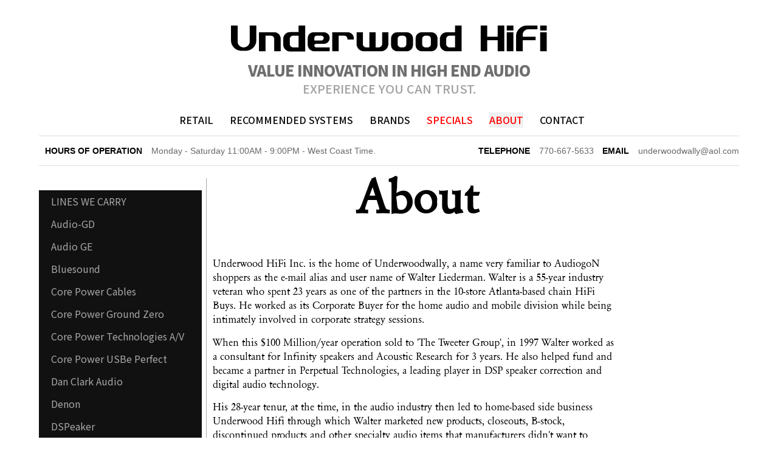

--- FILE ---
content_type: text/html; charset=utf-8
request_url: https://www.underwoodhifi.com/node/105
body_size: 15625
content:
<!DOCTYPE html>
  <!--[if IEMobile 7]><html class="no-js ie iem7" lang="en" dir="ltr"><![endif]-->
  <!--[if lte IE 6]><html class="no-js ie lt-ie9 lt-ie8 lt-ie7" lang="en" dir="ltr"><![endif]-->
  <!--[if (IE 7)&(!IEMobile)]><html class="no-js ie lt-ie9 lt-ie8" lang="en" dir="ltr"><![endif]-->
  <!--[if IE 8]><html class="no-js ie lt-ie9" lang="en" dir="ltr"><![endif]-->
  <!--[if (gte IE 9)|(gt IEMobile 7)]><html class="no-js ie" lang="en" dir="ltr" prefix="content: http://purl.org/rss/1.0/modules/content/ dc: http://purl.org/dc/terms/ foaf: http://xmlns.com/foaf/0.1/ og: http://ogp.me/ns# rdfs: http://www.w3.org/2000/01/rdf-schema# sioc: http://rdfs.org/sioc/ns# sioct: http://rdfs.org/sioc/types# skos: http://www.w3.org/2004/02/skos/core# xsd: http://www.w3.org/2001/XMLSchema#"><![endif]-->
  <!--[if !IE]><!--><html class="no-js" lang="en" dir="ltr" prefix="content: http://purl.org/rss/1.0/modules/content/ dc: http://purl.org/dc/terms/ foaf: http://xmlns.com/foaf/0.1/ og: http://ogp.me/ns# rdfs: http://www.w3.org/2000/01/rdf-schema# sioc: http://rdfs.org/sioc/ns# sioct: http://rdfs.org/sioc/types# skos: http://www.w3.org/2004/02/skos/core# xsd: http://www.w3.org/2001/XMLSchema#"><!--<![endif]-->
<head>
  <title>About | Underwood HiFi</title>
  <meta charset="utf-8" />
<meta name="Generator" content="Drupal 7 (http://drupal.org)" />
<link rel="canonical" href="/node/105" />
<link rel="shortlink" href="/node/105" />
<script src="https://www.google.com/recaptcha/api.js?hl=en" async="async" defer="defer"></script>
<link rel="shortcut icon" href="https://www.underwoodhifi.com/sites/default/files/favicon.ico" type="image/vnd.microsoft.icon" />
<link rel="profile" href="http://www.w3.org/1999/xhtml/vocab" />
<meta name="HandheldFriendly" content="true" />
<meta name="MobileOptimized" content="width" />
<meta http-equiv="cleartype" content="on" />
<link rel="apple-touch-icon-precomposed" href="https://www.underwoodhifi.com/sites/all/themes/omega/omega/apple-touch-icon-precomposed.png" />
<link rel="apple-touch-icon-precomposed" href="https://www.underwoodhifi.com/sites/all/themes/omega/omega/apple-touch-icon-precomposed-114x114.png" sizes="114x114" />
<link rel="apple-touch-icon-precomposed" href="https://www.underwoodhifi.com/sites/all/themes/omega/omega/apple-touch-icon-precomposed-144x144.png" sizes="144x144" />
<link rel="apple-touch-icon-precomposed" href="https://www.underwoodhifi.com/sites/all/themes/omega/omega/apple-touch-icon-precomposed-72x72.png" sizes="72x72" />
<meta name="viewport" content="width=device-width" />
  <style>
@import url("https://www.underwoodhifi.com/sites/all/themes/omega/omega/css/modules/system/system.base.css?sht4ub");
@import url("https://www.underwoodhifi.com/sites/all/themes/omega/omega/css/modules/system/system.menus.theme.css?sht4ub");
@import url("https://www.underwoodhifi.com/sites/all/themes/omega/omega/css/modules/system/system.messages.theme.css?sht4ub");
@import url("https://www.underwoodhifi.com/sites/all/themes/omega/omega/css/modules/system/system.theme.css?sht4ub");
@import url("https://www.underwoodhifi.com/sites/all/modules/simplenews/simplenews.css?sht4ub");
@import url("https://www.underwoodhifi.com/modules/node/node.css?sht4ub");
@import url("https://www.underwoodhifi.com/sites/all/themes/omega/omega/css/modules/comment/comment.theme.css?sht4ub");
@import url("https://www.underwoodhifi.com/sites/all/themes/omega/omega/css/modules/field/field.theme.css?sht4ub");
@import url("https://www.underwoodhifi.com/sites/all/modules/views/css/views.css?sht4ub");
@import url("https://www.underwoodhifi.com/sites/all/themes/omega/omega/css/modules/search/search.theme.css?sht4ub");
@import url("https://www.underwoodhifi.com/sites/all/themes/omega/omega/css/modules/user/user.base.css?sht4ub");
@import url("https://www.underwoodhifi.com/sites/all/modules/ckeditor/css/ckeditor.css?sht4ub");
@import url("https://www.underwoodhifi.com/sites/all/themes/omega/omega/css/modules/user/user.theme.css?sht4ub");
</style>
<style>
@import url("https://www.underwoodhifi.com/sites/all/modules/jquery_update/replace/ui/themes/base/minified/jquery.ui.core.min.css?sht4ub");
@import url("https://www.underwoodhifi.com/sites/all/modules/jquery_update/replace/ui/themes/base/minified/jquery.ui.theme.min.css?sht4ub");
</style>
<style media="screen">
@import url("https://www.underwoodhifi.com/sites/all/libraries/shadowbox-3.0.3/shadowbox.css?sht4ub");
</style>
<style media="print">#sb-container{position:relative;}#sb-overlay{display:none;}#sb-wrapper{position:relative;top:0;left:0;}#sb-loading{display:none;}
</style>
<style>
@import url("https://www.underwoodhifi.com/sites/all/themes/underwood/css/underwood.styles.css?sht4ub");
@import url("https://www.underwoodhifi.com/sites/all/modules/ctools/css/ctools.css?sht4ub");
@import url("https://www.underwoodhifi.com/sites/all/modules/lightbox2/css/lightbox.css?sht4ub");
@import url("https://www.underwoodhifi.com/sites/all/modules/ctools/css/modal.css?sht4ub");
@import url("https://www.underwoodhifi.com/sites/all/modules/modal_forms/css/modal_forms_popup.css?sht4ub");
@import url("https://www.underwoodhifi.com/sites/all/modules/webform/css/webform.css?sht4ub");
</style>
<style>
@import url("https://www.underwoodhifi.com/sites/all/themes/omega/omega/css/fixes.css?sht4ub");
@import url("https://www.underwoodhifi.com/sites/all/themes/underwood/css/underwood.normalize.css?sht4ub");
@import url("https://www.underwoodhifi.com/sites/all/themes/underwood/css/underwood.hacks.css?sht4ub");
@import url("https://www.underwoodhifi.com/sites/all/themes/underwood/css/custom.css?sht4ub");
@import url("https://www.underwoodhifi.com/sites/all/themes/underwood/css/products_menu.css?sht4ub");
@import url("https://www.underwoodhifi.com/sites/all/themes/underwood/css/user1.css?sht4ub");
@import url("https://www.underwoodhifi.com/sites/all/themes/underwood/css/product.css?sht4ub");
@import url("https://www.underwoodhifi.com/sites/all/themes/underwood/css/colorbox.css?sht4ub");
@import url("https://www.underwoodhifi.com/sites/all/themes/underwood/css/image_description.css?sht4ub");
@import url("https://www.underwoodhifi.com/sites/all/themes/underwood/css/brand.css?sht4ub");
@import url("https://www.underwoodhifi.com/sites/all/themes/underwood/css/new_home.css?sht4ub");
</style>

<!--[if lte IE 8]>
<style>
@import url("https://www.underwoodhifi.com/sites/all/themes/underwood/css/underwood.no-query.css?sht4ub");
@import url("https://www.underwoodhifi.com/sites/all/themes/underwood/css/ie8.css?sht4ub");
</style>
<![endif]-->
    <!-- IE Fix for HTML5 Tags -->
    <!--[if lt IE 9]>
    <script src="http://html5shiv.googlecode.com/svn/trunk/html5.js"></script>
    <![endif]-->
  <!--[if lt IE 9]>
  <script>
    document.createElement('header');
    document.createElement('nav');
    document.createElement('banner');
    document.createElement('section');
    document.createElement('article');
    document.createElement('aside');
    document.createElement('footer');
  </script>
  <![endif]-->
  <script src="https://www.underwoodhifi.com/sites/all/modules/jquery_update/replace/jquery/1.7/jquery.min.js?v=1.7.2"></script>
<script src="https://www.underwoodhifi.com/misc/jquery-extend-3.4.0.js?v=1.7.2"></script>
<script src="https://www.underwoodhifi.com/misc/jquery-html-prefilter-3.5.0-backport.js?v=1.7.2"></script>
<script src="https://www.underwoodhifi.com/misc/jquery.once.js?v=1.2"></script>
<script src="https://www.underwoodhifi.com/misc/drupal.js?sht4ub"></script>
<script src="https://www.underwoodhifi.com/sites/all/themes/omega/omega/js/no-js.js?sht4ub"></script>
<script src="https://www.underwoodhifi.com/sites/all/modules/jquery_update/replace/ui/ui/minified/jquery.ui.core.min.js?v=1.10.2"></script>
<script src="https://www.underwoodhifi.com/sites/all/modules/eu_cookie_compliance/js/jquery.cookie-1.4.1.min.js?v=1.4.1"></script>
<script src="https://www.underwoodhifi.com/sites/all/modules/jquery_update/replace/misc/jquery.form.min.js?v=2.69"></script>
<script src="https://www.underwoodhifi.com/sites/all/libraries/shadowbox-3.0.3/shadowbox.js?v=3.0.3"></script>
<script src="https://www.underwoodhifi.com/sites/all/modules/shadowbox/shadowbox_auto.js?v=3.0.3"></script>
<script src="https://www.underwoodhifi.com/misc/form-single-submit.js?v=7.99"></script>
<script src="https://www.underwoodhifi.com/misc/ajax.js?v=7.99"></script>
<script src="https://www.underwoodhifi.com/sites/all/modules/jquery_update/js/jquery_update.js?v=0.0.1"></script>
<script src="https://www.underwoodhifi.com/sites/all/modules/admin_menu/admin_devel/admin_devel.js?sht4ub"></script>
<script src="https://www.underwoodhifi.com/sites/all/modules/modal_forms/js/modal_forms_register.js?sht4ub"></script>
<script src="https://www.underwoodhifi.com/sites/all/modules/image_caption/image_caption.min.js?sht4ub"></script>
<script src="https://www.underwoodhifi.com/sites/all/modules/lightbox2/js/lightbox.js?sht4ub"></script>
<script src="https://www.underwoodhifi.com/misc/progress.js?v=7.99"></script>
<script src="https://www.underwoodhifi.com/sites/all/modules/ctools/js/modal.js?sht4ub"></script>
<script src="https://www.underwoodhifi.com/sites/all/modules/modal_forms/js/modal_forms_popup.js?sht4ub"></script>
<script src="https://www.underwoodhifi.com/sites/all/modules/custom/underwood_hifi/js/webform_19.js?sht4ub"></script>
<script src="https://www.underwoodhifi.com/sites/all/modules/captcha/captcha.js?sht4ub"></script>
<script src="https://www.underwoodhifi.com/sites/all/modules/webform/js/webform.js?sht4ub"></script>
<script src="https://www.underwoodhifi.com/sites/all/modules/google_analytics/googleanalytics.js?sht4ub"></script>
<script>(function(i,s,o,g,r,a,m){i["GoogleAnalyticsObject"]=r;i[r]=i[r]||function(){(i[r].q=i[r].q||[]).push(arguments)},i[r].l=1*new Date();a=s.createElement(o),m=s.getElementsByTagName(o)[0];a.async=1;a.src=g;m.parentNode.insertBefore(a,m)})(window,document,"script","//www.google-analytics.com/analytics.js","ga");ga("create", "UA-10828311-32", {"cookieDomain":"auto"});ga("set", "anonymizeIp", true);ga("send", "pageview");</script>
<script src="https://www.underwoodhifi.com/sites/all/themes/underwood/js/underwood.behaviors.js?sht4ub"></script>
<script src="https://www.underwoodhifi.com/sites/all/themes/underwood/js/jquery.slides.min.js?sht4ub"></script>
<script src="https://www.underwoodhifi.com/sites/all/themes/underwood/js/jquery.colorbox.js?sht4ub"></script>
<script>
          Shadowbox.path = "/sites/all/libraries/shadowbox-3.0.3/";
        </script>
<script>jQuery.extend(Drupal.settings, {"basePath":"\/","pathPrefix":"","setHasJsCookie":0,"ajaxPageState":{"theme":"underwood","theme_token":"_wM5D3zJdAcvXXT11WDYiT5DZdOQxSf7soHEX_qTP0s","jquery_version":"1.7","js":{"sites\/all\/modules\/jquery_update\/replace\/jquery\/1.7\/jquery.min.js":1,"misc\/jquery-extend-3.4.0.js":1,"misc\/jquery-html-prefilter-3.5.0-backport.js":1,"misc\/jquery.once.js":1,"misc\/drupal.js":1,"sites\/all\/themes\/omega\/omega\/js\/no-js.js":1,"sites\/all\/modules\/jquery_update\/replace\/ui\/ui\/minified\/jquery.ui.core.min.js":1,"sites\/all\/modules\/eu_cookie_compliance\/js\/jquery.cookie-1.4.1.min.js":1,"sites\/all\/modules\/jquery_update\/replace\/misc\/jquery.form.min.js":1,"sites\/all\/libraries\/shadowbox-3.0.3\/shadowbox.js":1,"sites\/all\/modules\/shadowbox\/shadowbox_auto.js":1,"misc\/form-single-submit.js":1,"misc\/ajax.js":1,"sites\/all\/modules\/jquery_update\/js\/jquery_update.js":1,"sites\/all\/modules\/admin_menu\/admin_devel\/admin_devel.js":1,"sites\/all\/modules\/modal_forms\/js\/modal_forms_register.js":1,"sites\/all\/modules\/image_caption\/image_caption.min.js":1,"sites\/all\/modules\/lightbox2\/js\/lightbox.js":1,"misc\/progress.js":1,"sites\/all\/modules\/ctools\/js\/modal.js":1,"sites\/all\/modules\/modal_forms\/js\/modal_forms_popup.js":1,"sites\/all\/modules\/custom\/underwood_hifi\/js\/webform_19.js":1,"sites\/all\/modules\/captcha\/captcha.js":1,"sites\/all\/modules\/webform\/js\/webform.js":1,"sites\/all\/modules\/google_analytics\/googleanalytics.js":1,"0":1,"sites\/all\/themes\/underwood\/js\/underwood.behaviors.js":1,"sites\/all\/themes\/underwood\/js\/jquery.slides.min.js":1,"sites\/all\/themes\/underwood\/js\/jquery.colorbox.js":1,"1":1},"css":{"sites\/all\/themes\/omega\/omega\/css\/modules\/system\/system.base.css":1,"sites\/all\/themes\/omega\/omega\/css\/modules\/system\/system.menus.theme.css":1,"sites\/all\/themes\/omega\/omega\/css\/modules\/system\/system.messages.theme.css":1,"sites\/all\/themes\/omega\/omega\/css\/modules\/system\/system.theme.css":1,"sites\/all\/modules\/simplenews\/simplenews.css":1,"modules\/node\/node.css":1,"sites\/all\/themes\/omega\/omega\/css\/modules\/comment\/comment.theme.css":1,"sites\/all\/themes\/omega\/omega\/css\/modules\/field\/field.theme.css":1,"sites\/all\/modules\/views\/css\/views.css":1,"sites\/all\/themes\/omega\/omega\/css\/modules\/search\/search.theme.css":1,"sites\/all\/themes\/omega\/omega\/css\/modules\/user\/user.base.css":1,"sites\/all\/modules\/ckeditor\/css\/ckeditor.css":1,"sites\/all\/themes\/omega\/omega\/css\/modules\/user\/user.theme.css":1,"misc\/ui\/jquery.ui.core.css":1,"misc\/ui\/jquery.ui.theme.css":1,"sites\/all\/libraries\/shadowbox-3.0.3\/shadowbox.css":1,"0":1,"sites\/all\/themes\/underwood\/css\/underwood.styles.css":1,"sites\/all\/modules\/ctools\/css\/ctools.css":1,"sites\/all\/modules\/lightbox2\/css\/lightbox.css":1,"sites\/all\/modules\/ctools\/css\/modal.css":1,"sites\/all\/modules\/modal_forms\/css\/modal_forms_popup.css":1,"sites\/all\/modules\/webform\/css\/webform.css":1,"sites\/all\/themes\/omega\/omega\/css\/fixes.css":1,"sites\/all\/themes\/underwood\/css\/underwood.normalize.css":1,"sites\/all\/themes\/underwood\/css\/underwood.hacks.css":1,"sites\/all\/themes\/underwood\/css\/custom.css":1,"sites\/all\/themes\/underwood\/css\/products_menu.css":1,"sites\/all\/themes\/underwood\/css\/user1.css":1,"sites\/all\/themes\/underwood\/css\/product.css":1,"sites\/all\/themes\/underwood\/css\/colorbox.css":1,"sites\/all\/themes\/underwood\/css\/image_description.css":1,"sites\/all\/themes\/underwood\/css\/brand.css":1,"sites\/all\/themes\/underwood\/css\/new_home.css":1,"sites\/all\/themes\/underwood\/css\/underwood.no-query.css":1,"sites\/all\/themes\/underwood\/css\/ie8.css":1}},"lightbox2":{"rtl":0,"file_path":"\/(\\w\\w\/)public:\/","default_image":"\/sites\/all\/modules\/lightbox2\/images\/brokenimage.jpg","border_size":10,"font_color":"000","box_color":"fff","top_position":"","overlay_opacity":"0.8","overlay_color":"000","disable_close_click":true,"resize_sequence":0,"resize_speed":400,"fade_in_speed":400,"slide_down_speed":600,"use_alt_layout":false,"disable_resize":false,"disable_zoom":false,"force_show_nav":false,"show_caption":true,"loop_items":false,"node_link_text":"View Image Details","node_link_target":false,"image_count":"Image !current of !total","video_count":"Video !current of !total","page_count":"Page !current of !total","lite_press_x_close":"press \u003Ca href=\u0022#\u0022 onclick=\u0022hideLightbox(); return FALSE;\u0022\u003E\u003Ckbd\u003Ex\u003C\/kbd\u003E\u003C\/a\u003E to close","download_link_text":"","enable_login":false,"enable_contact":false,"keys_close":"c x 27","keys_previous":"p 37","keys_next":"n 39","keys_zoom":"z","keys_play_pause":"32","display_image_size":"original","image_node_sizes":"()","trigger_lightbox_classes":"","trigger_lightbox_group_classes":"","trigger_slideshow_classes":"","trigger_lightframe_classes":"","trigger_lightframe_group_classes":"","custom_class_handler":0,"custom_trigger_classes":"","disable_for_gallery_lists":true,"disable_for_acidfree_gallery_lists":true,"enable_acidfree_videos":true,"slideshow_interval":5000,"slideshow_automatic_start":true,"slideshow_automatic_exit":true,"show_play_pause":true,"pause_on_next_click":false,"pause_on_previous_click":true,"loop_slides":false,"iframe_width":600,"iframe_height":400,"iframe_border":1,"enable_video":false,"useragent":"Mozilla\/5.0 (Macintosh; Intel Mac OS X 10_15_7) AppleWebKit\/537.36 (KHTML, like Gecko) Chrome\/131.0.0.0 Safari\/537.36; ClaudeBot\/1.0; +claudebot@anthropic.com)"},"CToolsModal":{"loadingText":"Loading...","closeText":"Close Window","closeImage":"\u003Cimg typeof=\u0022foaf:Image\u0022 src=\u0022https:\/\/www.underwoodhifi.com\/sites\/all\/modules\/ctools\/images\/icon-close-window.png\u0022 alt=\u0022Close window\u0022 title=\u0022Close window\u0022 \/\u003E","throbber":"\u003Cimg typeof=\u0022foaf:Image\u0022 src=\u0022https:\/\/www.underwoodhifi.com\/sites\/all\/modules\/ctools\/images\/throbber.gif\u0022 alt=\u0022Loading\u0022 title=\u0022Loading...\u0022 \/\u003E"},"modal-popup-small":{"modalSize":{"type":"fixed","width":775,"height":180},"modalOptions":{"opacity":0.85,"background":"#000"},"animation":"fadeIn","modalTheme":"ModalFormsPopup","throbber":"\u003Cimg typeof=\u0022foaf:Image\u0022 src=\u0022https:\/\/www.underwoodhifi.com\/sites\/all\/modules\/modal_forms\/images\/loading_animation.gif\u0022 alt=\u0022Loading...\u0022 title=\u0022Loading\u0022 \/\u003E","closeText":"Close"},"modal-popup-medium":{"modalSize":{"type":"fixed","width":550,"height":450},"modalOptions":{"opacity":0.85,"background":"#000"},"animation":"fadeIn","modalTheme":"ModalFormsPopup","throbber":"\u003Cimg typeof=\u0022foaf:Image\u0022 src=\u0022https:\/\/www.underwoodhifi.com\/sites\/all\/modules\/modal_forms\/images\/loading_animation.gif\u0022 alt=\u0022Loading...\u0022 title=\u0022Loading\u0022 \/\u003E","closeText":"Close"},"modal-popup-large":{"modalSize":{"type":"scale","width":0.8,"height":0.8},"modalOptions":{"opacity":0.85,"background":"#000"},"animation":"fadeIn","modalTheme":"ModalFormsPopup","throbber":"\u003Cimg typeof=\u0022foaf:Image\u0022 src=\u0022https:\/\/www.underwoodhifi.com\/sites\/all\/modules\/modal_forms\/images\/loading_animation.gif\u0022 alt=\u0022Loading...\u0022 title=\u0022Loading\u0022 \/\u003E","closeText":"Close"},"shadowbox":{"animate":1,"animateFade":1,"animSequence":"wh","auto_enable_all_images":0,"auto_gallery":0,"autoplayMovies":true,"continuous":0,"counterLimit":"10","counterType":"default","displayCounter":1,"displayNav":1,"enableKeys":1,"fadeDuration":"0.35","handleOversize":"resize","handleUnsupported":"link","initialHeight":160,"initialWidth":320,"language":"en","modal":false,"overlayColor":"#000","overlayOpacity":"0.85","resizeDuration":"0.35","showMovieControls":1,"slideshowDelay":"0","viewportPadding":20,"useSizzle":0},"urlIsAjaxTrusted":{"\/content\/lightbox-form":true},"googleanalytics":{"trackOutbound":1,"trackMailto":1,"trackDownload":1,"trackDownloadExtensions":"7z|aac|arc|arj|asf|asx|avi|bin|csv|doc(x|m)?|dot(x|m)?|exe|flv|gif|gz|gzip|hqx|jar|jpe?g|js|mp(2|3|4|e?g)|mov(ie)?|msi|msp|pdf|phps|png|ppt(x|m)?|pot(x|m)?|pps(x|m)?|ppam|sld(x|m)?|thmx|qtm?|ra(m|r)?|sea|sit|tar|tgz|torrent|txt|wav|wma|wmv|wpd|xls(x|m|b)?|xlt(x|m)|xlam|xml|z|zip"}});</script>
   <!-- <script type="text/javascript" src="http://fast.fonts.net/jsapi/52589836-f908-4c22-9cb0-965457d780ab.js"></script>-->
</head>
<body class="html not-front not-logged-in page-node page-node- page-node-105 node-type-page section-node">
  <a href="#main-content" class="element-invisible element-focusable">Skip to main content</a>
    <div class="l-page has-two-sidebars has-sidebar-first has-sidebar-second">
  

  <header class="l-header" role="banner">
    <div class="header_center">
      <div class="l-branding">
                  <a href="/" title="Home" rel="home" class="site-logo"><img src="https://www.underwoodhifi.com/sites/default/files/logo_underwood_black%402x.png" alt="Home" /></a>
                        <div class="first-slogan">VALUE INNOVATION IN HIGH END AUDIO</div>
        <div class="slogan">
          Experience You Can Trust.        </div>
      </div>

        <div class="l-region l-region--navigation">
    <div id="block-block-15" class="block block--block block--block-15">
        <div class="block__content">
    <button class="mobile_button"> <div class="icon-wrapper"><i class="icon-menu"></i></div> <span>Main Menu</span></button>  </div>
</div>
<div id="block-block-14" class="block block--block block--block-14">
        <div class="block__content">
    <button class="brand_list"><div class="icon-wrapper"><i class="icon-music"></i></div><span>Brand list</span></button>  </div>
</div>
  </div>
        <div class="l-region l-region--header">
    <nav id="block-system-main-menu" role="navigation" class="block block--system block--menu block--system-main-menu">
      
  <ul class="menu"><li class="first leaf menu-457"><a href="/retail" class="menu-457">Retail</a></li>
<li class="expanded menu-458"><a href="/recommended-systems" title="" class="menu-458">Recommended Systems</a><ul class="menu"><li class="first leaf menu-1120"><a href="/products/emerald-physics-systems" class="menu-1120">Emerald Physics Systems</a></li>
<li class="leaf menu-1020"><a href="/products/floorstanding-speaker" class="menu-1020">Floorstanding Speaker</a></li>
<li class="leaf menu-1021"><a href="/products/monitor-systems" class="menu-1021">Monitor Systems</a></li>
<li class="last leaf menu-1022"><a href="/products/satellitesub" class="menu-1022">Satellite/Sub</a></li>
</ul></li>
<li class="leaf menu-1013"><a href="/" title="" class="menu-1013">Brands</a></li>
<li class="leaf menu-461"><a href="/specials" class="menu-461">Specials</a></li>
<li class="leaf active-trail menu-462"><a href="/node/105" class="active-trail menu-462 active">About</a></li>
<li class="last leaf menu-463"><a href="/content/contact" class="menu-463">Contact</a></li>
</ul></nav>
<div id="block-block-10" class="block block--block block--block-10">
        <div class="block__content">
    <p class="mobile-menu-term"><br />MENU</p><p style="float: left;"><button class="mobile_button"><span class="icon-bar"> </span><span class="icon-bar"> </span><span class="icon-bar"> </span></button></p>  </div>
</div>
<div id="block-block-17" class="block block--block block--block-17">
        <div class="block__content">
    <ul>
	<li><a class="top" href="#">top</a></li>
	<li><a href="/products/lehmann">Lehmann</a></li>
	<li><a href="/products/lsa-group">LSA Group</a></li>
	<li><a href="/products/marantz">Marantz</a></li>
	<li><a href="/products/micromega">Micromega</a></li>
	<li><a href="/products/music-hall-audio">Music Hall Audio</a></li>
	<li><a href="/products/ortofon">Ortofon</a></li>
	<li><a href="/products/peachtree-audio">Peachtree Audio</a></li>
	<li><a href="/products/pro-ject">Pro-Ject</a></li>
	<li><a href="/products/ps-audio">PS Audio</a></li>
	<li><a href="/products/quad-electroacoustic">Quad Electroacoustic</a></li>
	<li><a href="/products/recommended-systems">Recommended Systems</a></li>
	<li><a href="/products/rel">REL</a></li>
	<li><a href="/products/scansonic">Scansonic</a></li>
	<li><a href="/products/silverline-audio">Silverlne Audio</a></li>
	<li><a href="/products/spread-spectrum-tech">Spread Spectrum Tech</a></li>
	<li><a href="/products/sumiko">Sumiko</a></li>
	<li><a href="/products/wireworld">Wireworld</a></li>
	<li><a href="/products/wyred-4-sound">Wyred 4<br />
	Sound</a></li>
</ul>
  </div>
</div>
<div id="block-block-16" class="block block--block block--block-16">
        <div class="block__content">
    <ul>
	<li><a href="/products/acoustic-zen">Acoustic Zen</a></li>
	<li><a href="/products/alpha-design-labs">Alpha Design Labs</a></li>
	<li><a href="/products/april-music">April Music</a></li>
	<li><a href="/products/audeze">Audeze</a></li>
	<li><a href="/products/audio-space">Audio Space</a></li>
	<li><a href="/products/bob-carver-0">Bob Carver</a></li>
	<li><a href="/products/burson">Burson</a></li>
	<li><a href="/products/cambridge">Cambridge</a></li>
	<li><a href="/taxonomy/term/75">Core Power Technologies</a></li>
	<li><a href="/products/creek">Creek</a></li>
	<li><a href="/products/denon">Denon</a></li>
	<li><a href="/products/dspeaker">DSPeaker</a></li>
	<li><a href="/products/emerald-physics-1">Emerald Physics</a></li>
	<li><a href="/products/epos">Epos</a></li>
	<li><a href="/products/exogal">Exogal</a></li>
	<li><a href="/products/gallo-acoustics">Gallo Acoustics</a></li>
	<li><a href="/products/gini">Gini</a></li>
	<li><a href="/products/graham-slee">Graham Slee</a></li>
	<li><a href="/products/headphones">Headphones</a></li>
	<li><a href="/products/hifiman">HifiMan</a></li>
	<li><a class="bottom" href="#">Bottom</a></li>
</ul>  </div>
</div>
    <div class="phone-line">
      <span class="hours">
        <span class="label">HOURS OF OPERATION</span><span class="info">Monday - Saturday 11:00AM - 9:00PM - West Coast Time.</span>
      </span>
      <span class="phone">
        <span class="label">TELEPHONE</span><span class="info">770-667-5633</span>
        <span class="label">EMAIL</span><span class="info">underwoodwally@aol.com</span>
      </span>

    </div>
    </div>
      </div>
  </header>

  <div class="wrapper">
    
    <div class="l-main">

        <aside class="l-region l-region--sidebar-first">
    <nav id="block-menu-menu-products-menu" role="navigation" class="block block--menu block--menu-menu-products-menu">
      
  <ul class="menu"><li class="first leaf menu-2790"><a href="/products/lines-we-carry" title="" class="menu-2790">LINES WE CARRY</a></li>
<li class="leaf menu-2957"><a href="/products/audio-gd" title="" class="menu-2957">Audio-GD</a></li>
<li class="leaf menu-2877"><a href="/products/audio-ge" title="" class="menu-2877">Audio GE</a></li>
<li class="leaf menu-2967"><a href="/products/bluesound" title="" class="menu-2967">Bluesound</a></li>
<li class="leaf menu-2787"><a href="/products/core-power-cables" title="" class="menu-2787">Core Power Cables</a></li>
<li class="leaf menu-2879"><a href="/products/core-power-ground-zero" title="" class="menu-2879">Core Power Ground Zero</a></li>
<li class="leaf menu-1452"><a href="/products/core-power-technologies-av" title="" class="menu-1452">Core Power Technologies A/V</a></li>
<li class="leaf menu-2878"><a href="/products/core-power-usbe-perfect" title="" class="menu-2878">Core Power USBe Perfect</a></li>
<li class="leaf menu-2334"><a href="/products/dan-clark-audio" title="" class="menu-2334">Dan Clark Audio</a></li>
<li class="leaf menu-535"><a href="/modifications/denon" title="" class="menu-535">Denon</a></li>
<li class="leaf menu-1455"><a href="/products/dspeaker" title="" class="menu-1455">DSPeaker</a></li>
<li class="leaf menu-2336"><a href="/products/elac" title="" class="menu-2336">Elac</a></li>
<li class="collapsed menu-1456"><a href="/products/emerald-physics-1" title="" class="menu-1456">Emerald Physics</a></li>
<li class="leaf menu-1863"><a href="/products/european-audio-team-eat" title="" class="menu-1863">European Audio Team (EAT)</a></li>
<li class="leaf menu-1463"><a href="/taxonomy/term/21" title="" class="menu-1463">Floorstanding Speaker</a></li>
<li class="leaf menu-3118"><a href="/products/fuse-box-swiss-digital" title="" class="menu-3118">Fuse Box</a></li>
<li class="leaf menu-1467"><a href="/products/headphones" title="" class="menu-1467">Headphones</a></li>
<li class="leaf menu-1468"><a href="/products/hifiman" title="" class="menu-1468">HifiMan</a></li>
<li class="leaf menu-2109"><a href="/products/iso-acoustics" title="" class="menu-2109">Iso Acoustics</a></li>
<li class="leaf menu-2968"><a href="/products/lsa-amplifiers" title="" class="menu-2968">LSA Amplifiers</a></li>
<li class="leaf menu-2797"><a href="/products/lsa-electronics" title="" class="menu-2797">LSA Electronics</a></li>
<li class="leaf menu-2970"><a href="/products/lsa-headphone-amps" title="" class="menu-2970">LSA headphone amps</a></li>
<li class="leaf menu-2874"><a href="/products/lsa-headphones" title="" class="menu-2874">LSA Headphones</a></li>
<li class="leaf menu-2876"><a href="/products/lsa-phono-stages" title="" class="menu-2876">LSA Phono Stage</a></li>
<li class="leaf menu-2969"><a href="/products/lsa-preamplifiers" title="" class="menu-2969">LSA Preamplifiers</a></li>
<li class="leaf menu-1471"><a href="/products/lsa-speakers" title="" class="menu-1471">LSA Speakers</a></li>
<li class="leaf menu-2875"><a href="/products/lsa-turntables" title="" class="menu-2875">LSA Turntables</a></li>
<li class="leaf menu-1472"><a href="/products/marantz" title="" class="menu-1472">Marantz</a></li>
<li class="leaf menu-2712"><a href="/products/melco" title="" class="menu-2712">Melco</a></li>
<li class="leaf menu-1473"><a href="/products/micromega" title="" class="menu-1473">Micromega</a></li>
<li class="collapsed menu-459"><a href="/modifications" title="Contains description and block view for modifications" class="menu-459">Modifications</a></li>
<li class="leaf menu-2108"><a href="/products/mofi-tablesspeakers" title="" class="menu-2108">Mofi Tables/Speakers</a></li>
<li class="leaf menu-1474"><a href="/products/music-hall-audio" title="" class="menu-1474">Music Hall Audio</a></li>
<li class="leaf menu-1465"><a href="/products/musical-fidelity" title="" class="menu-1465">Musical Fidelity</a></li>
<li class="leaf menu-1475"><a href="/products/ortofon" title="" class="menu-1475">Ortofon</a></li>
<li class="leaf menu-1477"><a href="/products/pro-ject" title="" class="menu-1477">Pro-Ject</a></li>
<li class="leaf menu-1479"><a href="/products/quad-electroacoustic" title="" class="menu-1479">Quad Electroacoustic</a></li>
<li class="leaf menu-2792"><a href="/products/raal-requisite" title="" class="menu-2792">RAAL-Requisite</a></li>
<li class="leaf menu-1480"><a href="/products/recommended-systems" title="" class="menu-1480">Recommended Systems</a></li>
<li class="leaf menu-3044"><a href="/products/sendy-headphones" title="" class="menu-3044">Sendy Headphones</a></li>
<li class="leaf menu-2882"><a href="/products/spl" title="" class="menu-2882">SPL</a></li>
<li class="leaf menu-1485"><a href="/products/sumiko" title="" class="menu-1485">Sumiko</a></li>
<li class="leaf menu-2486"><a href="/products/sweet-vinyl" title="" class="menu-2486">Sweet Vinyl</a></li>
<li class="leaf menu-3201"><a href="/products/vera-fi-audio" title="" class="menu-3201">Vera-Fi Audio</a></li>
<li class="leaf menu-3120"><a href="/products/wharfedale" title="" class="menu-3120">Wharfedale</a></li>
<li class="leaf menu-1486"><a href="/products/wireworld" title="" class="menu-1486">Wireworld</a></li>
<li class="leaf menu-3194"><a href="/products/xsa" title="" class="menu-3194">XSA</a></li>
<li class="last leaf menu-2799"><a href="/products/zesto-audio" title="" class="menu-2799">Zesto Audio</a></li>
</ul></nav>
  </aside>

      <div class="above_content">
              </div>


      <div class="content_wrapper">



        <div class="l-content" role="main">

          
                      <h1>About</h1>
                                        <a id="main-content"></a>
                                                  <article about="/node/105" typeof="foaf:Document" role="article" class="node node--page node--full node--page--full">
      <header>
                  <span property="dc:title" content="About" class="rdf-meta element-hidden"></span><span property="sioc:num_replies" content="0" datatype="xsd:integer" class="rdf-meta element-hidden"></span>    </header>
  
  
  <div class="node__content">
    <div class="field field--name-body field--type-text-with-summary field--label-hidden"><div class="field__items"><div class="field__item even" property="content:encoded"><p><span style="color:#000000">Underwood HiFi Inc. is the home of Underwoodwally, a name very familiar to AudiogoN shoppers as the e-mail alias and user name of Walter Liederman. Walter is a 55-year industry veteran who spent 23 years as one of the partners in the 10-store Atlanta-based chain HiFi Buys. He worked as its Corporate Buyer for the home audio and mobile division while being intimately involved in corporate strategy sessions.</span></p>

<p><span style="color:#000000">When this $100 Million/year operation sold to 'The Tweeter Group', in 1997 Walter worked as a consultant for Infinity speakers and Acoustic Research for 3 years. He also helped fund and became a partner in Perpetual Technologies, a leading player in DSP speaker correction and digital audio technology.</span></p>

<p><span style="color:#000000">His 28-year tenur, at the time, in the audio industry then led to home-based side business Underwood Hifi through which Walter marketed new products, closeouts, B-stock, discontinued products and other specialty audio items that manufacturers didn't want to promote through their established distribution chains. Earning an enviable track record with AudiogoN's savvy audio shoppers (over 2.500 points back then and now over 13,900 points), what had begun as a part-time side line soon developed into a full-time operation mostly selling new high-value high-end products.</span></p>

<p><span style="color:#000000">Living in an Atlanta suburb, Walter then combined his exploding on-line audio sales venture with a small home-based retail operation to serve the local community by appointment to audition actual components and complete systems. Careful selection of a few chosen brands offering superior price/performance ratios led to such lines as Jolida, Emerald Physics, PS Audio, LSA, Gallo speakers, Music Hall, Carver amps &amp; speakers, Quad and Peachtree Audio.</span></p>

<p><span style="color:#000000">Walter remembered Chris Johnson with whom he had worked with at Sonic Frontiers as one of its largest dealers. Chris had left to start Parts Connexion, selling hi end audiophile parts to the industry. Walter had helped Sonic Frontier's president Chris Johnson sell off most the remaining tube inventory. The two began a partnership doing modifications to Walter's hi value products turning great value products into great products without regard to price. Walter would submit certain of his products for precisely predetermined upgrades. These products would, in many cases, retain their full original manufacturer's warranties or be covered by an Underwood warranty. Walter would market them through his usual consumer-direct channels as fully hot-rodded, brand-new factory-sealed units. They would bear an attractive discount made possible by remaining a tightly-run home-based operation.</span></p>

<p><span style="color:#000000">In 2010 Walter moved full time to Maui, Hawaii and changed the business to an Internet-only model. Products are shipped from the Marietta, Georgia warehouse or drop shipped from the manufacturer. </span></p>

<p><span style="color:#000000">After becoming a dealer for speaker pioneer Emerald Physics and witnessing their amazing performance and customer satisfaction over 4 years, Walter had the opportunity to buy Emerald Physics in January 2010. Over the next 4 years Walter and his design team totally redesigned and expanded the Emerald Physics line and added electronics. The goal being to sell a complete Emerald Physics systems at Internet Direct pricing offering state of the art performance at real world pricing. Emerald Physics is sold along with many other high-value high-end lines thru Underwood Hifi. Currently there is a new 3 model Emerald open baffle line being developed and new state of the art DSP based integrated amp. Walter has also bought LSA speakers and Core Power Technologies A/V, a supplier of line conditioning products and now a line of cables as well. After PS Audio went factory direct in 2019 Walter decided to expand LSA into a full line of super high value Internet direct products with integrated amps, power amps, preamps, music streamers, headphones, turntables and phono stages. All products are designed and priced to deliver very high value direct to consumer products at pricing 30-60% below typical retail products. </span><br />
<br />
<span style="color:#0000FF"><span style="font-size:16px"><strong>The overall goal is to offer full systems at internet direct pricing. This will bring a new level of price to performance products to the entry level customer looking for better gear as well as audiophiles looking at more price no object gear. </strong></span></span><br />
<br />
<span style="font-size:22px"><strong><span style="color:#FF0000">WHY BUY FROM UNDERWOOD HIFI?</span></strong></span><br />
 <br />
You’ve seen all those other consumer electronics websites already, haven’t you?  Most of them are just another variation on the same old boring cliché descriptions and cost comparisons. From site to site, the products are the same, the prices nearly so. <br />
 <br />
<span style="color:#FF0000"><span style="font-size:16px"><strong>In short, we design many of our own products and sell them direct to you with low overhead and no distributor’s or dealer profits.</strong></span></span><br />
 <br />
<strong>Read more for an in depth reason:</strong><br />
 <br />
What can we offer? Lots of things.  Like unique, high value brands that you simply won’t find anywhere else: Value Innovation in power management, cables, and audio components. Our brands are <strong>Core Power Technologies</strong> <strong>A/V</strong> power conditioners and cable products, <strong>LSA loudspeakers, electronics, headphones &amp; turntables and Emerald Physics open baffle speakers and electronics</strong>. <strong>These products are owned by Underwood Hifi Inc. and we sell them direct to the end user without dealer or distributor markups</strong>. We also sell various high value brands that over the years we have found to offer uncommon value. <br />
 <br />
What’s the common element here?  These products have been carefully selected for their state-of-the-art performance at their respective price points.<br />
 <br />
Even more to the point is that each of our brands provide unique value because of Underwood Hifi’s rock bottom overhead direct-to-consumer price structure. <br />
 <br />
None of the Underwood owned products carry the overhead of a traditional “brick and mortar” dealer structure – the profit margins, factory sponsored advertising and promotional allowances, sales rep commissions, distributor profits etc. – and other allocations that just push the price up while adding little real customer value/satisfaction. <br />
 <br />
Instead, <u>we design these brands ourselves</u>. In addition, we cooperate with other companies who see the web as a way to offer higher value and greater savings than you could ever find at your local hi end retailer – even one of those “superstores” supposedly offering great deals. <strong>They are about cheap while we are about great sounding high end audio products at clear value pricing.</strong> <strong>Value does not mean cheap. It means we deliver superior performing products for whatever their price.</strong> <br />
 <br />
And we’ll make sure you get just the right product from our carefully chosen menu of great values.  That’s because Underwood Hifi provides extensive <em>and accurate</em> information about each product on our site. And then Walter backs that up with 50 years of industry history to provide individualized application advice for those who need it. <br />
 <br />
Our model assures you that you’ll have all the data you need to make a proper choice – something that is often missing in today’s fast paced and often understaffed retail environment.  <strong>A great deal on the wrong product is nowhere near as good as a very good deal on the right high-performance product.</strong><br />
 <br />
<strong>Where did That Money Go Anyway?</strong><br />
 <br />
People constantly ask us how we can offer true high-end products at such low prices.  Well, we’re gonna tell you.  And probably make some conventional manufacturers and retailers pretty angry in the process.<br />
 <br />
The fact is that the Internet has revolutionized the manufacturer-to-consumer supply chain.  Specifically, the web allows us to offer new products at savings from 25% to 75% when compared to prices of comparably-performing products offered by typical retailers – or by typical web sites offering the same retail based brands sold by stores! <br />
 <br />
We’re going to let you in on a few trade secrets (the “inside track,” if you will) as we show you a comparison of a typical high performance power amp selling for $5995.00 (or $8995.00 through distributors) and the LSA Voyager GAN 350 amp that sells for only $3495.  Get ready to be amazed. <br />
 <br />
 <br />
                                                            <a name="_Hlk37427499" id="_Hlk37427499"><strong><u>Typical $6000.00 Amp</u>     <u>The $3495.00 LSA GAN 350</u> </strong></a><br />
Cost to produce                                                $1200.00                       $1500.00<br />
<a name="_Hlk37427476" id="_Hlk37427476">Cost to dealer                                               $3,600.00                      Not applicable – no dealers</a><br />
<strong>Retail to consumer                                           $5995.00                       $3,500.00  40% less</strong><br />
 <br />
Also note that the manufacturer also has the following expenses that we do not have:<br />
Freight cost to ship to the dealer (2.5%)<br />
Rep commission of 7-10%,<br />
Advertising expenses paid to dealer of 5%<br />
3% payment terms extended to dealer<br />
Bad debt expense of dealers who go out of business of 2%<br />
Total of approximately 20% of dealer cost<br />
 <br />
Note that both the typical retail model and our model require a salesman’s salary<br />
 <br />
<strong>Actual profit after expenses for manufacturer $1,644.00 at a retail of $5995.00</strong><br />
<strong>Underwood profit at a $3500.00 retail is $2000.00 and less when on sale. But note that we spent $300.00 more on our amp so we can give you more amp for your money at about ½ the cost.  </strong><br />
 <br />
<strong>The numbers get even worse for you, the consumer, when you buy imported products because there is now a US middleman, the importer, who make between 30% &amp; 40% profit. </strong><br />
 <br />
 <br />
<strong>                                                            <u>Typical $6000.00 Amp</u>              <u>The LSA GAN amp</u></strong><br />
 <br />
<strong>Distributor cost                                                 $3600.00                       Not applicable – no distributors</strong><br />
<strong>Cost to dealer                                                  $5,397.00                      Not applicable – no dealers</strong><br />
<strong>Retail to consumer                                           $8995.00                       $3,500.00</strong><br />
 <br />
                                                         <br />
 <br />
Look closely at these numbers and you’ll see that a direct-to-consumer sales approach is a win-win situation for everyone.  As you can see, we can make a bit more profit on our $3500.00 amp than a typical manufacturer can make on a $5995.00 amp.<br />
 <br />
Products imported only make this worse and we have not even factored in exchange rates and import duties that raise costs and make imported products an even worse value to the end buyer. Notice we just said worse value, not worse product, because there are many great sounding imported products. They are just dramatically overpriced when compared to our direct to consumer model.  <br />
 <br />
<span style="color:#FF0000"><span style="font-size:16px"><strong>“That’s nice,” you say, “but what’s in it for me?” Simple, A better product for less money. We can spec better parts, a better chassis, more rugged construction, and invest in more advanced technology.  </strong><br />
 <br />
<strong>And that means better performance and value for you!  </strong></span></span><br />
 <br />
<span style="color:#000000">With loudspeakers, the numbers are even more in your favor!  That’s because typical dealer margins for speakers are even more generous than they are with electronics. <br />
 </span><br />
<strong><span style="color:#000000">The point is that a direct-to-consumer sales model makes an immense amount of sense for everyone interested in really improving a system in an economical fashion.</span>  </strong><br />
<span style="color:#FF0000"><span style="font-size:16px"> </span></span><br />
<span style="color:#0000FF"><span style="font-size:16px"><strong>And that’s why Underwood Hifi makes more sense for you!  </strong></span></span><br />
 <br />
 <br />
 <br />
 <br />
<br />
 </p>
</div></div></div>  </div>

    </article>
                  </div>


      </div>

        <aside class="l-region l-region--sidebar-second">
    <div id="block-block-5" class="block block--block block--block-5">
        <div class="block__content">
    <p>CALL ME AT 770-667-5633</p>

<p>If you have any questions.</p>
  </div>
</div>
<div id="block-block-7" class="block block--block block--block-7">
        <div class="block__content">
    <div class="more_wrapper">
  <a class="colorbox-inline more_info" href="https://www.underwoodhifi.com/node/105#block-webform-client-block-19">REQUEST MORE INFO</a>
</div>  </div>
</div>
  </aside>


              <div class="above_footer">
            <div class="l-region l-region--above-footer">
    <div id="block-webform-client-block-19" class="block block--webform block--webform-client-block-19">
        <div class="block__content">
    <form class="webform-client-form webform-hints webform-client-form-19" enctype="multipart/form-data" action="/content/lightbox-form" method="post" id="webform-client-form-19" accept-charset="UTF-8"><div><div class="form-item webform-component webform-component-textfield" id="webform-component-first-name">
  <label class="element-invisible" for="edit-submitted-first-name">First name <span class="form-required" title="This field is required.">*</span></label>
 <input title="First name (required)" placeholder="First name (required)" class="webform-hints-field form-text required" type="text" id="edit-submitted-first-name" name="submitted[first_name]" value="" size="60" maxlength="128" />
</div>
<div class="form-item webform-component webform-component-textfield" id="webform-component-last-name">
  <label class="element-invisible" for="edit-submitted-last-name">Last Name <span class="form-required" title="This field is required.">*</span></label>
 <input title="Last Name (required)" placeholder="Last Name (required)" class="webform-hints-field form-text required" type="text" id="edit-submitted-last-name" name="submitted[last_name]" value="" size="60" maxlength="128" />
</div>
<div class="form-item webform-component webform-component-email" id="webform-component-email">
  <label class="element-invisible" for="edit-submitted-email">Your email address <span class="form-required" title="This field is required.">*</span></label>
 <input class="email webform-hints-field form-text form-email required" title="Your email address (required)" placeholder="Your email address (required)" type="email" id="edit-submitted-email" name="submitted[email]" size="60" />
</div>
<div class="form-item webform-component webform-component-textfield" id="webform-component-phone">
  <label class="element-invisible" for="edit-submitted-phone">Phone <span class="form-required" title="This field is required.">*</span></label>
 <input title="Phone (required)" placeholder="Phone (required)" class="webform-hints-field form-text required" type="text" id="edit-submitted-phone" name="submitted[phone]" value="" size="60" maxlength="128" />
</div>
<div class="form-item webform-component webform-component-textfield" id="webform-component-from-page">
  <label class="element-invisible" for="edit-submitted-from-page">From page </label>
 <input title="From page" placeholder="From page" class="webform-hints-field form-text" type="text" id="edit-submitted-from-page" name="submitted[from_page]" value="" size="60" maxlength="128" />
</div>
<div class="form-item webform-component webform-component-textarea" id="webform-component-message">
  <label class="element-invisible" for="edit-submitted-message">Message <span class="form-required" title="This field is required.">*</span></label>
 <div class="form-textarea-wrapper"><textarea title="Message (required)" placeholder="Message (required)" class="webform-hints-field form-textarea required" id="edit-submitted-message" name="submitted[message]" cols="323" rows="5">Add me to your newsletter</textarea></div>
</div>
<input type="hidden" name="details[sid]" />
<input type="hidden" name="details[page_num]" value="1" />
<input type="hidden" name="details[page_count]" value="1" />
<input type="hidden" name="details[finished]" value="0" />
<input type="hidden" name="form_build_id" value="form-s3m5WYiTojJMcVtKadAUruK6dgcGCUQjCH5Sqmkzzm0" />
<input type="hidden" name="form_id" value="webform_client_form_19" />
<fieldset class="captcha form-wrapper"><legend><span class="fieldset-legend">CAPTCHA</span></legend><div class="fieldset-wrapper"><div class="fieldset-description">This question is for testing whether or not you are a human visitor and to prevent automated spam submissions.</div><input type="hidden" name="captcha_sid" value="12856969" />
<input type="hidden" name="captcha_token" value="2d93452bae052dce769d537660b67b9a" />
<input type="hidden" name="captcha_response" value="Google no captcha" />
<div class="g-recaptcha" data-sitekey="6LdfxR4TAAAAANmviFv2NtrL0ZIGZSygh5HhyTMK" data-theme="light" data-type="image"></div></div></fieldset>
<div class="form-actions form-wrapper" id="edit-actions"><input type="submit" id="edit-submit" name="op" value="Submit" class="form-submit" /></div></div></form>  </div>
</div>
  </div>
        </div>
      


    </div>

    <div class="wrapper news">
      <div class="l-main">
        <div class="newsletter">
          <div class="join"><a class="colorbox-inline" href="/node/19">Join my newsletter!</a></div>
          <div class="info">Stay informed about our news and release.</div>
          <div class="cta"><a class="colorbox-inline" href="/node/19">GET UPDATES AND DEALS</a></div>
        </div>
      </div>
    </div>
    <footer class="l-footer" role="contentinfo">
      <div class="wrapper">
          <div class="l-region l-region--footer">
    <div class="logo">
      <img src="/sites/all/themes/underwood/css/images/logo_underwood.svg" alt="Home" />
    </div>
<!--     <div class="address">
      <span class="label">Mailing Address only </span><span>Underwood HiFi Inc. 89 Kahana Makai Road Lahaina, HI 96761 USA</span>
    </div> -->
    <div class="email">
      <span class="label">Email </span><span>underwoodwally@aol.com</span>
    </div>
    <div class="phone-line">
      <span class="hours">
        <span class="label">HOURS OF OPERATION</span><span class="info">Monday - Saturday 11:00AM - 9:00PM - West Coast Time.</span>
      </span>
      <span class="phone">
        <span class="label">TELEPHONE</span><span class="info">770-667-5633</span>
      </span>
    </div>
    <div class="copyright">
      <span class="copy">© Copyright Underwood HiFi 2021</span><span><a href="/policies" target="_blank">Underwood Hifi Policies</a></span>
    </div>

        </div>
        </div>
    </footer>
  </div>
  </div>  </body>
</html>


--- FILE ---
content_type: text/html; charset=utf-8
request_url: https://www.google.com/recaptcha/api2/anchor?ar=1&k=6LdfxR4TAAAAANmviFv2NtrL0ZIGZSygh5HhyTMK&co=aHR0cHM6Ly93d3cudW5kZXJ3b29kaGlmaS5jb206NDQz&hl=en&type=image&v=PoyoqOPhxBO7pBk68S4YbpHZ&theme=light&size=normal&anchor-ms=20000&execute-ms=30000&cb=yx79cor0pi9
body_size: 49773
content:
<!DOCTYPE HTML><html dir="ltr" lang="en"><head><meta http-equiv="Content-Type" content="text/html; charset=UTF-8">
<meta http-equiv="X-UA-Compatible" content="IE=edge">
<title>reCAPTCHA</title>
<style type="text/css">
/* cyrillic-ext */
@font-face {
  font-family: 'Roboto';
  font-style: normal;
  font-weight: 400;
  font-stretch: 100%;
  src: url(//fonts.gstatic.com/s/roboto/v48/KFO7CnqEu92Fr1ME7kSn66aGLdTylUAMa3GUBHMdazTgWw.woff2) format('woff2');
  unicode-range: U+0460-052F, U+1C80-1C8A, U+20B4, U+2DE0-2DFF, U+A640-A69F, U+FE2E-FE2F;
}
/* cyrillic */
@font-face {
  font-family: 'Roboto';
  font-style: normal;
  font-weight: 400;
  font-stretch: 100%;
  src: url(//fonts.gstatic.com/s/roboto/v48/KFO7CnqEu92Fr1ME7kSn66aGLdTylUAMa3iUBHMdazTgWw.woff2) format('woff2');
  unicode-range: U+0301, U+0400-045F, U+0490-0491, U+04B0-04B1, U+2116;
}
/* greek-ext */
@font-face {
  font-family: 'Roboto';
  font-style: normal;
  font-weight: 400;
  font-stretch: 100%;
  src: url(//fonts.gstatic.com/s/roboto/v48/KFO7CnqEu92Fr1ME7kSn66aGLdTylUAMa3CUBHMdazTgWw.woff2) format('woff2');
  unicode-range: U+1F00-1FFF;
}
/* greek */
@font-face {
  font-family: 'Roboto';
  font-style: normal;
  font-weight: 400;
  font-stretch: 100%;
  src: url(//fonts.gstatic.com/s/roboto/v48/KFO7CnqEu92Fr1ME7kSn66aGLdTylUAMa3-UBHMdazTgWw.woff2) format('woff2');
  unicode-range: U+0370-0377, U+037A-037F, U+0384-038A, U+038C, U+038E-03A1, U+03A3-03FF;
}
/* math */
@font-face {
  font-family: 'Roboto';
  font-style: normal;
  font-weight: 400;
  font-stretch: 100%;
  src: url(//fonts.gstatic.com/s/roboto/v48/KFO7CnqEu92Fr1ME7kSn66aGLdTylUAMawCUBHMdazTgWw.woff2) format('woff2');
  unicode-range: U+0302-0303, U+0305, U+0307-0308, U+0310, U+0312, U+0315, U+031A, U+0326-0327, U+032C, U+032F-0330, U+0332-0333, U+0338, U+033A, U+0346, U+034D, U+0391-03A1, U+03A3-03A9, U+03B1-03C9, U+03D1, U+03D5-03D6, U+03F0-03F1, U+03F4-03F5, U+2016-2017, U+2034-2038, U+203C, U+2040, U+2043, U+2047, U+2050, U+2057, U+205F, U+2070-2071, U+2074-208E, U+2090-209C, U+20D0-20DC, U+20E1, U+20E5-20EF, U+2100-2112, U+2114-2115, U+2117-2121, U+2123-214F, U+2190, U+2192, U+2194-21AE, U+21B0-21E5, U+21F1-21F2, U+21F4-2211, U+2213-2214, U+2216-22FF, U+2308-230B, U+2310, U+2319, U+231C-2321, U+2336-237A, U+237C, U+2395, U+239B-23B7, U+23D0, U+23DC-23E1, U+2474-2475, U+25AF, U+25B3, U+25B7, U+25BD, U+25C1, U+25CA, U+25CC, U+25FB, U+266D-266F, U+27C0-27FF, U+2900-2AFF, U+2B0E-2B11, U+2B30-2B4C, U+2BFE, U+3030, U+FF5B, U+FF5D, U+1D400-1D7FF, U+1EE00-1EEFF;
}
/* symbols */
@font-face {
  font-family: 'Roboto';
  font-style: normal;
  font-weight: 400;
  font-stretch: 100%;
  src: url(//fonts.gstatic.com/s/roboto/v48/KFO7CnqEu92Fr1ME7kSn66aGLdTylUAMaxKUBHMdazTgWw.woff2) format('woff2');
  unicode-range: U+0001-000C, U+000E-001F, U+007F-009F, U+20DD-20E0, U+20E2-20E4, U+2150-218F, U+2190, U+2192, U+2194-2199, U+21AF, U+21E6-21F0, U+21F3, U+2218-2219, U+2299, U+22C4-22C6, U+2300-243F, U+2440-244A, U+2460-24FF, U+25A0-27BF, U+2800-28FF, U+2921-2922, U+2981, U+29BF, U+29EB, U+2B00-2BFF, U+4DC0-4DFF, U+FFF9-FFFB, U+10140-1018E, U+10190-1019C, U+101A0, U+101D0-101FD, U+102E0-102FB, U+10E60-10E7E, U+1D2C0-1D2D3, U+1D2E0-1D37F, U+1F000-1F0FF, U+1F100-1F1AD, U+1F1E6-1F1FF, U+1F30D-1F30F, U+1F315, U+1F31C, U+1F31E, U+1F320-1F32C, U+1F336, U+1F378, U+1F37D, U+1F382, U+1F393-1F39F, U+1F3A7-1F3A8, U+1F3AC-1F3AF, U+1F3C2, U+1F3C4-1F3C6, U+1F3CA-1F3CE, U+1F3D4-1F3E0, U+1F3ED, U+1F3F1-1F3F3, U+1F3F5-1F3F7, U+1F408, U+1F415, U+1F41F, U+1F426, U+1F43F, U+1F441-1F442, U+1F444, U+1F446-1F449, U+1F44C-1F44E, U+1F453, U+1F46A, U+1F47D, U+1F4A3, U+1F4B0, U+1F4B3, U+1F4B9, U+1F4BB, U+1F4BF, U+1F4C8-1F4CB, U+1F4D6, U+1F4DA, U+1F4DF, U+1F4E3-1F4E6, U+1F4EA-1F4ED, U+1F4F7, U+1F4F9-1F4FB, U+1F4FD-1F4FE, U+1F503, U+1F507-1F50B, U+1F50D, U+1F512-1F513, U+1F53E-1F54A, U+1F54F-1F5FA, U+1F610, U+1F650-1F67F, U+1F687, U+1F68D, U+1F691, U+1F694, U+1F698, U+1F6AD, U+1F6B2, U+1F6B9-1F6BA, U+1F6BC, U+1F6C6-1F6CF, U+1F6D3-1F6D7, U+1F6E0-1F6EA, U+1F6F0-1F6F3, U+1F6F7-1F6FC, U+1F700-1F7FF, U+1F800-1F80B, U+1F810-1F847, U+1F850-1F859, U+1F860-1F887, U+1F890-1F8AD, U+1F8B0-1F8BB, U+1F8C0-1F8C1, U+1F900-1F90B, U+1F93B, U+1F946, U+1F984, U+1F996, U+1F9E9, U+1FA00-1FA6F, U+1FA70-1FA7C, U+1FA80-1FA89, U+1FA8F-1FAC6, U+1FACE-1FADC, U+1FADF-1FAE9, U+1FAF0-1FAF8, U+1FB00-1FBFF;
}
/* vietnamese */
@font-face {
  font-family: 'Roboto';
  font-style: normal;
  font-weight: 400;
  font-stretch: 100%;
  src: url(//fonts.gstatic.com/s/roboto/v48/KFO7CnqEu92Fr1ME7kSn66aGLdTylUAMa3OUBHMdazTgWw.woff2) format('woff2');
  unicode-range: U+0102-0103, U+0110-0111, U+0128-0129, U+0168-0169, U+01A0-01A1, U+01AF-01B0, U+0300-0301, U+0303-0304, U+0308-0309, U+0323, U+0329, U+1EA0-1EF9, U+20AB;
}
/* latin-ext */
@font-face {
  font-family: 'Roboto';
  font-style: normal;
  font-weight: 400;
  font-stretch: 100%;
  src: url(//fonts.gstatic.com/s/roboto/v48/KFO7CnqEu92Fr1ME7kSn66aGLdTylUAMa3KUBHMdazTgWw.woff2) format('woff2');
  unicode-range: U+0100-02BA, U+02BD-02C5, U+02C7-02CC, U+02CE-02D7, U+02DD-02FF, U+0304, U+0308, U+0329, U+1D00-1DBF, U+1E00-1E9F, U+1EF2-1EFF, U+2020, U+20A0-20AB, U+20AD-20C0, U+2113, U+2C60-2C7F, U+A720-A7FF;
}
/* latin */
@font-face {
  font-family: 'Roboto';
  font-style: normal;
  font-weight: 400;
  font-stretch: 100%;
  src: url(//fonts.gstatic.com/s/roboto/v48/KFO7CnqEu92Fr1ME7kSn66aGLdTylUAMa3yUBHMdazQ.woff2) format('woff2');
  unicode-range: U+0000-00FF, U+0131, U+0152-0153, U+02BB-02BC, U+02C6, U+02DA, U+02DC, U+0304, U+0308, U+0329, U+2000-206F, U+20AC, U+2122, U+2191, U+2193, U+2212, U+2215, U+FEFF, U+FFFD;
}
/* cyrillic-ext */
@font-face {
  font-family: 'Roboto';
  font-style: normal;
  font-weight: 500;
  font-stretch: 100%;
  src: url(//fonts.gstatic.com/s/roboto/v48/KFO7CnqEu92Fr1ME7kSn66aGLdTylUAMa3GUBHMdazTgWw.woff2) format('woff2');
  unicode-range: U+0460-052F, U+1C80-1C8A, U+20B4, U+2DE0-2DFF, U+A640-A69F, U+FE2E-FE2F;
}
/* cyrillic */
@font-face {
  font-family: 'Roboto';
  font-style: normal;
  font-weight: 500;
  font-stretch: 100%;
  src: url(//fonts.gstatic.com/s/roboto/v48/KFO7CnqEu92Fr1ME7kSn66aGLdTylUAMa3iUBHMdazTgWw.woff2) format('woff2');
  unicode-range: U+0301, U+0400-045F, U+0490-0491, U+04B0-04B1, U+2116;
}
/* greek-ext */
@font-face {
  font-family: 'Roboto';
  font-style: normal;
  font-weight: 500;
  font-stretch: 100%;
  src: url(//fonts.gstatic.com/s/roboto/v48/KFO7CnqEu92Fr1ME7kSn66aGLdTylUAMa3CUBHMdazTgWw.woff2) format('woff2');
  unicode-range: U+1F00-1FFF;
}
/* greek */
@font-face {
  font-family: 'Roboto';
  font-style: normal;
  font-weight: 500;
  font-stretch: 100%;
  src: url(//fonts.gstatic.com/s/roboto/v48/KFO7CnqEu92Fr1ME7kSn66aGLdTylUAMa3-UBHMdazTgWw.woff2) format('woff2');
  unicode-range: U+0370-0377, U+037A-037F, U+0384-038A, U+038C, U+038E-03A1, U+03A3-03FF;
}
/* math */
@font-face {
  font-family: 'Roboto';
  font-style: normal;
  font-weight: 500;
  font-stretch: 100%;
  src: url(//fonts.gstatic.com/s/roboto/v48/KFO7CnqEu92Fr1ME7kSn66aGLdTylUAMawCUBHMdazTgWw.woff2) format('woff2');
  unicode-range: U+0302-0303, U+0305, U+0307-0308, U+0310, U+0312, U+0315, U+031A, U+0326-0327, U+032C, U+032F-0330, U+0332-0333, U+0338, U+033A, U+0346, U+034D, U+0391-03A1, U+03A3-03A9, U+03B1-03C9, U+03D1, U+03D5-03D6, U+03F0-03F1, U+03F4-03F5, U+2016-2017, U+2034-2038, U+203C, U+2040, U+2043, U+2047, U+2050, U+2057, U+205F, U+2070-2071, U+2074-208E, U+2090-209C, U+20D0-20DC, U+20E1, U+20E5-20EF, U+2100-2112, U+2114-2115, U+2117-2121, U+2123-214F, U+2190, U+2192, U+2194-21AE, U+21B0-21E5, U+21F1-21F2, U+21F4-2211, U+2213-2214, U+2216-22FF, U+2308-230B, U+2310, U+2319, U+231C-2321, U+2336-237A, U+237C, U+2395, U+239B-23B7, U+23D0, U+23DC-23E1, U+2474-2475, U+25AF, U+25B3, U+25B7, U+25BD, U+25C1, U+25CA, U+25CC, U+25FB, U+266D-266F, U+27C0-27FF, U+2900-2AFF, U+2B0E-2B11, U+2B30-2B4C, U+2BFE, U+3030, U+FF5B, U+FF5D, U+1D400-1D7FF, U+1EE00-1EEFF;
}
/* symbols */
@font-face {
  font-family: 'Roboto';
  font-style: normal;
  font-weight: 500;
  font-stretch: 100%;
  src: url(//fonts.gstatic.com/s/roboto/v48/KFO7CnqEu92Fr1ME7kSn66aGLdTylUAMaxKUBHMdazTgWw.woff2) format('woff2');
  unicode-range: U+0001-000C, U+000E-001F, U+007F-009F, U+20DD-20E0, U+20E2-20E4, U+2150-218F, U+2190, U+2192, U+2194-2199, U+21AF, U+21E6-21F0, U+21F3, U+2218-2219, U+2299, U+22C4-22C6, U+2300-243F, U+2440-244A, U+2460-24FF, U+25A0-27BF, U+2800-28FF, U+2921-2922, U+2981, U+29BF, U+29EB, U+2B00-2BFF, U+4DC0-4DFF, U+FFF9-FFFB, U+10140-1018E, U+10190-1019C, U+101A0, U+101D0-101FD, U+102E0-102FB, U+10E60-10E7E, U+1D2C0-1D2D3, U+1D2E0-1D37F, U+1F000-1F0FF, U+1F100-1F1AD, U+1F1E6-1F1FF, U+1F30D-1F30F, U+1F315, U+1F31C, U+1F31E, U+1F320-1F32C, U+1F336, U+1F378, U+1F37D, U+1F382, U+1F393-1F39F, U+1F3A7-1F3A8, U+1F3AC-1F3AF, U+1F3C2, U+1F3C4-1F3C6, U+1F3CA-1F3CE, U+1F3D4-1F3E0, U+1F3ED, U+1F3F1-1F3F3, U+1F3F5-1F3F7, U+1F408, U+1F415, U+1F41F, U+1F426, U+1F43F, U+1F441-1F442, U+1F444, U+1F446-1F449, U+1F44C-1F44E, U+1F453, U+1F46A, U+1F47D, U+1F4A3, U+1F4B0, U+1F4B3, U+1F4B9, U+1F4BB, U+1F4BF, U+1F4C8-1F4CB, U+1F4D6, U+1F4DA, U+1F4DF, U+1F4E3-1F4E6, U+1F4EA-1F4ED, U+1F4F7, U+1F4F9-1F4FB, U+1F4FD-1F4FE, U+1F503, U+1F507-1F50B, U+1F50D, U+1F512-1F513, U+1F53E-1F54A, U+1F54F-1F5FA, U+1F610, U+1F650-1F67F, U+1F687, U+1F68D, U+1F691, U+1F694, U+1F698, U+1F6AD, U+1F6B2, U+1F6B9-1F6BA, U+1F6BC, U+1F6C6-1F6CF, U+1F6D3-1F6D7, U+1F6E0-1F6EA, U+1F6F0-1F6F3, U+1F6F7-1F6FC, U+1F700-1F7FF, U+1F800-1F80B, U+1F810-1F847, U+1F850-1F859, U+1F860-1F887, U+1F890-1F8AD, U+1F8B0-1F8BB, U+1F8C0-1F8C1, U+1F900-1F90B, U+1F93B, U+1F946, U+1F984, U+1F996, U+1F9E9, U+1FA00-1FA6F, U+1FA70-1FA7C, U+1FA80-1FA89, U+1FA8F-1FAC6, U+1FACE-1FADC, U+1FADF-1FAE9, U+1FAF0-1FAF8, U+1FB00-1FBFF;
}
/* vietnamese */
@font-face {
  font-family: 'Roboto';
  font-style: normal;
  font-weight: 500;
  font-stretch: 100%;
  src: url(//fonts.gstatic.com/s/roboto/v48/KFO7CnqEu92Fr1ME7kSn66aGLdTylUAMa3OUBHMdazTgWw.woff2) format('woff2');
  unicode-range: U+0102-0103, U+0110-0111, U+0128-0129, U+0168-0169, U+01A0-01A1, U+01AF-01B0, U+0300-0301, U+0303-0304, U+0308-0309, U+0323, U+0329, U+1EA0-1EF9, U+20AB;
}
/* latin-ext */
@font-face {
  font-family: 'Roboto';
  font-style: normal;
  font-weight: 500;
  font-stretch: 100%;
  src: url(//fonts.gstatic.com/s/roboto/v48/KFO7CnqEu92Fr1ME7kSn66aGLdTylUAMa3KUBHMdazTgWw.woff2) format('woff2');
  unicode-range: U+0100-02BA, U+02BD-02C5, U+02C7-02CC, U+02CE-02D7, U+02DD-02FF, U+0304, U+0308, U+0329, U+1D00-1DBF, U+1E00-1E9F, U+1EF2-1EFF, U+2020, U+20A0-20AB, U+20AD-20C0, U+2113, U+2C60-2C7F, U+A720-A7FF;
}
/* latin */
@font-face {
  font-family: 'Roboto';
  font-style: normal;
  font-weight: 500;
  font-stretch: 100%;
  src: url(//fonts.gstatic.com/s/roboto/v48/KFO7CnqEu92Fr1ME7kSn66aGLdTylUAMa3yUBHMdazQ.woff2) format('woff2');
  unicode-range: U+0000-00FF, U+0131, U+0152-0153, U+02BB-02BC, U+02C6, U+02DA, U+02DC, U+0304, U+0308, U+0329, U+2000-206F, U+20AC, U+2122, U+2191, U+2193, U+2212, U+2215, U+FEFF, U+FFFD;
}
/* cyrillic-ext */
@font-face {
  font-family: 'Roboto';
  font-style: normal;
  font-weight: 900;
  font-stretch: 100%;
  src: url(//fonts.gstatic.com/s/roboto/v48/KFO7CnqEu92Fr1ME7kSn66aGLdTylUAMa3GUBHMdazTgWw.woff2) format('woff2');
  unicode-range: U+0460-052F, U+1C80-1C8A, U+20B4, U+2DE0-2DFF, U+A640-A69F, U+FE2E-FE2F;
}
/* cyrillic */
@font-face {
  font-family: 'Roboto';
  font-style: normal;
  font-weight: 900;
  font-stretch: 100%;
  src: url(//fonts.gstatic.com/s/roboto/v48/KFO7CnqEu92Fr1ME7kSn66aGLdTylUAMa3iUBHMdazTgWw.woff2) format('woff2');
  unicode-range: U+0301, U+0400-045F, U+0490-0491, U+04B0-04B1, U+2116;
}
/* greek-ext */
@font-face {
  font-family: 'Roboto';
  font-style: normal;
  font-weight: 900;
  font-stretch: 100%;
  src: url(//fonts.gstatic.com/s/roboto/v48/KFO7CnqEu92Fr1ME7kSn66aGLdTylUAMa3CUBHMdazTgWw.woff2) format('woff2');
  unicode-range: U+1F00-1FFF;
}
/* greek */
@font-face {
  font-family: 'Roboto';
  font-style: normal;
  font-weight: 900;
  font-stretch: 100%;
  src: url(//fonts.gstatic.com/s/roboto/v48/KFO7CnqEu92Fr1ME7kSn66aGLdTylUAMa3-UBHMdazTgWw.woff2) format('woff2');
  unicode-range: U+0370-0377, U+037A-037F, U+0384-038A, U+038C, U+038E-03A1, U+03A3-03FF;
}
/* math */
@font-face {
  font-family: 'Roboto';
  font-style: normal;
  font-weight: 900;
  font-stretch: 100%;
  src: url(//fonts.gstatic.com/s/roboto/v48/KFO7CnqEu92Fr1ME7kSn66aGLdTylUAMawCUBHMdazTgWw.woff2) format('woff2');
  unicode-range: U+0302-0303, U+0305, U+0307-0308, U+0310, U+0312, U+0315, U+031A, U+0326-0327, U+032C, U+032F-0330, U+0332-0333, U+0338, U+033A, U+0346, U+034D, U+0391-03A1, U+03A3-03A9, U+03B1-03C9, U+03D1, U+03D5-03D6, U+03F0-03F1, U+03F4-03F5, U+2016-2017, U+2034-2038, U+203C, U+2040, U+2043, U+2047, U+2050, U+2057, U+205F, U+2070-2071, U+2074-208E, U+2090-209C, U+20D0-20DC, U+20E1, U+20E5-20EF, U+2100-2112, U+2114-2115, U+2117-2121, U+2123-214F, U+2190, U+2192, U+2194-21AE, U+21B0-21E5, U+21F1-21F2, U+21F4-2211, U+2213-2214, U+2216-22FF, U+2308-230B, U+2310, U+2319, U+231C-2321, U+2336-237A, U+237C, U+2395, U+239B-23B7, U+23D0, U+23DC-23E1, U+2474-2475, U+25AF, U+25B3, U+25B7, U+25BD, U+25C1, U+25CA, U+25CC, U+25FB, U+266D-266F, U+27C0-27FF, U+2900-2AFF, U+2B0E-2B11, U+2B30-2B4C, U+2BFE, U+3030, U+FF5B, U+FF5D, U+1D400-1D7FF, U+1EE00-1EEFF;
}
/* symbols */
@font-face {
  font-family: 'Roboto';
  font-style: normal;
  font-weight: 900;
  font-stretch: 100%;
  src: url(//fonts.gstatic.com/s/roboto/v48/KFO7CnqEu92Fr1ME7kSn66aGLdTylUAMaxKUBHMdazTgWw.woff2) format('woff2');
  unicode-range: U+0001-000C, U+000E-001F, U+007F-009F, U+20DD-20E0, U+20E2-20E4, U+2150-218F, U+2190, U+2192, U+2194-2199, U+21AF, U+21E6-21F0, U+21F3, U+2218-2219, U+2299, U+22C4-22C6, U+2300-243F, U+2440-244A, U+2460-24FF, U+25A0-27BF, U+2800-28FF, U+2921-2922, U+2981, U+29BF, U+29EB, U+2B00-2BFF, U+4DC0-4DFF, U+FFF9-FFFB, U+10140-1018E, U+10190-1019C, U+101A0, U+101D0-101FD, U+102E0-102FB, U+10E60-10E7E, U+1D2C0-1D2D3, U+1D2E0-1D37F, U+1F000-1F0FF, U+1F100-1F1AD, U+1F1E6-1F1FF, U+1F30D-1F30F, U+1F315, U+1F31C, U+1F31E, U+1F320-1F32C, U+1F336, U+1F378, U+1F37D, U+1F382, U+1F393-1F39F, U+1F3A7-1F3A8, U+1F3AC-1F3AF, U+1F3C2, U+1F3C4-1F3C6, U+1F3CA-1F3CE, U+1F3D4-1F3E0, U+1F3ED, U+1F3F1-1F3F3, U+1F3F5-1F3F7, U+1F408, U+1F415, U+1F41F, U+1F426, U+1F43F, U+1F441-1F442, U+1F444, U+1F446-1F449, U+1F44C-1F44E, U+1F453, U+1F46A, U+1F47D, U+1F4A3, U+1F4B0, U+1F4B3, U+1F4B9, U+1F4BB, U+1F4BF, U+1F4C8-1F4CB, U+1F4D6, U+1F4DA, U+1F4DF, U+1F4E3-1F4E6, U+1F4EA-1F4ED, U+1F4F7, U+1F4F9-1F4FB, U+1F4FD-1F4FE, U+1F503, U+1F507-1F50B, U+1F50D, U+1F512-1F513, U+1F53E-1F54A, U+1F54F-1F5FA, U+1F610, U+1F650-1F67F, U+1F687, U+1F68D, U+1F691, U+1F694, U+1F698, U+1F6AD, U+1F6B2, U+1F6B9-1F6BA, U+1F6BC, U+1F6C6-1F6CF, U+1F6D3-1F6D7, U+1F6E0-1F6EA, U+1F6F0-1F6F3, U+1F6F7-1F6FC, U+1F700-1F7FF, U+1F800-1F80B, U+1F810-1F847, U+1F850-1F859, U+1F860-1F887, U+1F890-1F8AD, U+1F8B0-1F8BB, U+1F8C0-1F8C1, U+1F900-1F90B, U+1F93B, U+1F946, U+1F984, U+1F996, U+1F9E9, U+1FA00-1FA6F, U+1FA70-1FA7C, U+1FA80-1FA89, U+1FA8F-1FAC6, U+1FACE-1FADC, U+1FADF-1FAE9, U+1FAF0-1FAF8, U+1FB00-1FBFF;
}
/* vietnamese */
@font-face {
  font-family: 'Roboto';
  font-style: normal;
  font-weight: 900;
  font-stretch: 100%;
  src: url(//fonts.gstatic.com/s/roboto/v48/KFO7CnqEu92Fr1ME7kSn66aGLdTylUAMa3OUBHMdazTgWw.woff2) format('woff2');
  unicode-range: U+0102-0103, U+0110-0111, U+0128-0129, U+0168-0169, U+01A0-01A1, U+01AF-01B0, U+0300-0301, U+0303-0304, U+0308-0309, U+0323, U+0329, U+1EA0-1EF9, U+20AB;
}
/* latin-ext */
@font-face {
  font-family: 'Roboto';
  font-style: normal;
  font-weight: 900;
  font-stretch: 100%;
  src: url(//fonts.gstatic.com/s/roboto/v48/KFO7CnqEu92Fr1ME7kSn66aGLdTylUAMa3KUBHMdazTgWw.woff2) format('woff2');
  unicode-range: U+0100-02BA, U+02BD-02C5, U+02C7-02CC, U+02CE-02D7, U+02DD-02FF, U+0304, U+0308, U+0329, U+1D00-1DBF, U+1E00-1E9F, U+1EF2-1EFF, U+2020, U+20A0-20AB, U+20AD-20C0, U+2113, U+2C60-2C7F, U+A720-A7FF;
}
/* latin */
@font-face {
  font-family: 'Roboto';
  font-style: normal;
  font-weight: 900;
  font-stretch: 100%;
  src: url(//fonts.gstatic.com/s/roboto/v48/KFO7CnqEu92Fr1ME7kSn66aGLdTylUAMa3yUBHMdazQ.woff2) format('woff2');
  unicode-range: U+0000-00FF, U+0131, U+0152-0153, U+02BB-02BC, U+02C6, U+02DA, U+02DC, U+0304, U+0308, U+0329, U+2000-206F, U+20AC, U+2122, U+2191, U+2193, U+2212, U+2215, U+FEFF, U+FFFD;
}

</style>
<link rel="stylesheet" type="text/css" href="https://www.gstatic.com/recaptcha/releases/PoyoqOPhxBO7pBk68S4YbpHZ/styles__ltr.css">
<script nonce="zeLc2Sm-OTSd2i5CAe7q0w" type="text/javascript">window['__recaptcha_api'] = 'https://www.google.com/recaptcha/api2/';</script>
<script type="text/javascript" src="https://www.gstatic.com/recaptcha/releases/PoyoqOPhxBO7pBk68S4YbpHZ/recaptcha__en.js" nonce="zeLc2Sm-OTSd2i5CAe7q0w">
      
    </script></head>
<body><div id="rc-anchor-alert" class="rc-anchor-alert"></div>
<input type="hidden" id="recaptcha-token" value="[base64]">
<script type="text/javascript" nonce="zeLc2Sm-OTSd2i5CAe7q0w">
      recaptcha.anchor.Main.init("[\x22ainput\x22,[\x22bgdata\x22,\x22\x22,\[base64]/[base64]/MjU1Ong/[base64]/[base64]/[base64]/[base64]/[base64]/[base64]/[base64]/[base64]/[base64]/[base64]/[base64]/[base64]/[base64]/[base64]/[base64]\\u003d\x22,\[base64]\\u003d\\u003d\x22,\x22w47CgipHEsK9aMOPAnLDssKsRWJkwog/VMOpD3bDumV6woc9wrQ5woNIWgzCjDbCk3/Dmg7DhGXDrsOdEylNTCUywp/DoHg6w7LCtMOHw7A0woPDusOvRG4dw6JjwoFPcMK8DmTChHjDtMKhamBmAULDqsKDYCzCl2UDw48vw54FKDIhIGrCh8KNYHfCl8K7V8K7ZMOBwrZdfcKqT1Ykw4/DsX7DnBIew7EacRhGw4Z9wpjDrHPDly82L3Frw7XDgMKNw7EvwqISL8KqwoYbwozCncOLw5/DhhjDu8OGw7bCqmkmKjHCkcOmw6dNQcOPw7xNw5PClTRQw5RTU1lcJsObwrtfwrTCp8KQw6pwb8KBHsO/[base64]/CmcOMw4nCisKOVmh2wqlNSDhIw5XDrl/CpmY7S8O/FFPDq3XDk8KawpzDtxYDw6rCm8KXw78RS8Khwq/DvRLDnF7DvQ4gwqTDkG3Dg385OcO7HsKLwpXDpS3DvhLDncKPwqofwptfO8OCw4IWw78jesKawp40EMO2Z159E8OeAcO7WQxrw4UZwobCs8OywrRBwrTCujvDoxBSYS/CoSHDkMKaw7tiwovDnzjCtj02wqfCpcKNw6PCtxIdwrbDtGbCncKGQsK2w7nDssKbwr/DiHw0wpxXwq/CqMOsFcKiworCsTAUCxB9csKNwr1CcDkwwoh/[base64]/[base64]/CsRQ+HlExwq7DkwUhw5LDlcOiw4Buci93wrvCm8KYFVLCq8KQI8KJchrDkEI+HhrDv8OYUEdQTMKWBELDqcO1d8KhUzXDnlAOw7/DjcOtNcOcwpDDglPCqsKQZ3/CuH9vw49Iw5htwq1gX8O0WEIXWBIOw5scNj/CscKjBcOswo3DqsKDwq8HMAXDrWrDmQhmdgPDh8ORNsKrwrE5bcKcd8KSc8KuwqsrBgw9TjHCtcKDw7tpwrPCtcKBwoIWwrMsw7lDKsKHw7sIbcKLwp8QL1fDnyFFFTDCm3XCril4wqvCtU3Dp8K8w6zCsAMOU8KoXkcGc8OBAcO/wpXCkcOrw4MYw5bCgsOdB2bDtHVpwrrDkX5Vd8KSwoxbwqHDr2XCnAAfbQ8Pw47DscKRw7JAwoEIw6/CmcKOFCDDh8K9wrprwpYjDsOkRRLCmsOSwpXCk8O9wo7Dj3kSw5DDogA8wpVKbjbCuMOxdzFDXQUjOMOBb8KiJ3E6F8Kew7jDtU57wq52BmjCkll2w7zDsn7DpcOcM0d8w7TCn0kMwrrCpydOY2bDnwvCjAfClcOKwqfDgcO3dn/DlV3DjcOGAzNWw7PCnzV2w6kkRMKaBsOvWDRBwo9fXsKeCDoRw6h5wprDucK0R8OVIkPDojnDiEnCsGHDm8ORwrbDhMKEwow/[base64]/F8Oaw7DCpj4TwqkbKXDDjzPDvcOMw7wzFcO5WcONw5wTTh7DnsKkwqXDrcK9w4vCl8KRZRLCn8KLP8Krw6EnVHJrHCLCl8K5w6TDrMKFwrTDshlaKEZ6VCXCjMKTZsOIWsKKw6/DvcOgwod3dMOCV8KQw6LDlMOrwqXCuxw/FMKkMx81EMK/w5EYTcKgesKqw7fCiMKTFxZmMEXDgMOhV8KJPnEfbX/DlMO2H0lHHk4ywrtAw6YqIMKBwqVow6vDiydOV07Cn8KNw6AMwo0vJQ83w6/DosK/[base64]/w6DCvgzCu29qw7xbw6bCkMKEFSdoelhxfcOHAMO8d8KCwp/[base64]/Dh8K0OgjCuVvCvMOzN2zDsMOVw5/Cn29JC8OdeFfDqMKPfsOSecK6w4Idwp17wqzCkMKgwoLCjsKawp4qwpfClMO2woHDn07DuX9GPz0caQ0Fw5IBfMO1wromwqbDiiQEDHTCqE8Cw6ETwp84wrfDnQzDnCwowrfCvDg0wrrCjTfDsjFEwq5Aw4Qpw4YoTn/Cl8KrVsOmwrnDs8OnwqJJwo1uNhNGeWZuC1HDs0IFRcOIwqvCpkkOQh/DvS0nGcKOw6LDm8KeYMOKw70iwqwswp3DlyxIw6JvDR5CeD53EcOdO8OSwrdew73DpcKuw7lgDsK7woBGK8Ozwp4JBzkOwpQ6w6DCrsOVd8KawrvDrMO5w7/CjsK3eUchHCDCiiNbM8OVwr7DmzTDknjDjRvCt8OPw7srOCjDq3PDtMKjOMOHw5kSw6YNw7/[base64]/[base64]/CoMOnw6RRw6LDtl3Dt1JqRTosw4XDpTbDssOPw6/CqMKGaMO4w5UqGj8Rwp0oBBhDEmMKQMOeCE7DmcKbbFMKwqgKw73Du8K/[base64]/w7zDjCwkw63ChsKdwo7CosOtw6E8JnJMMcOvd8K8w4jCo8KhFzjDkMKRwoQnUsKEwqhtw7c+w7DCncO8B8KND3BEdsKQaTrCjcK2MGU/woBMwr93eMKUHMOUdQ4Xw7ICw73Cg8KWVyPDg8KRwr3Dp2wGLsOHYGgsP8OUDWDCjMOkJsKLZcK8dErCrQLClcKWO34/[base64]/CqxbCjjnCmMOVwpPCoMOAPcOZw5ZLJsOyw4A7wqpyQcOBQSzDkSIewofDqsKWw63DmV3Cr27CqhZFDMOIZ8KBCBHDlsOEw4xvw4ApWDPCiAHCvcKuwq7CocKEwr3CvcKkwrHCh0TDgBcoEATCmQFCw4/DqsOXAGQPFkhTw6bCscOhw7NjX8O4b8ODIExHwofDgcO4wqbCt8O8SW3CvsOyw5pmw7nCqBEjDsKaw5VzBxrDqMKxOMOXB3rCo04sUUxiXcO9acKtwq4oNMOJwrHCuT5+woLCisOLw7jCmMKqwq/CtsKvaMK7AsO/[base64]/K0rDlWPDp1Qnw6TDmnvDjRbChsOdW8OWwodQwqbCjW/[base64]/Dg0AUVxDCkXVMd1XDhinCiwzDlBbDgMKRw4tuw4TChsO2wq0Aw4EVfFozwpIrPsO7RMOCP8KfwqUYw7Efw5zCkg7DksKGZcKMw5fCscO9w49lTm7CnjPCg8O2wqTDowlBc2N1wotrKMK9w6J+XsOQwqNLwrJxa8OcPS1gworDjMK2BcORw4FPb03CmyzCiU/[base64]/wqjDtFA5cijDtcKnPlzDiHN4JiPDmcOzwozDg8Ogw7fCqCzDg8KBKB7DoMKOwrgIw43Dmltsw5kqDMKiWMKbwo3Do8KuWn14w6nDtxAXNBZhe8KAw6oTasO9woPCi0jDpztJb8OSNijCuMOTwojDlMOswqzDnVQHfSB3HiNDQ8Olw65zWm/[base64]/[base64]/JDZSw5XDkWrCpxzDonkhaMKAw507WsOvwpYrwr3CtcKuN3/DicKaVV3Ci37Cl8OuKcOOw7XCi1RKw5nCqsObw6zDscKxwpLCr1kGO8OwFFVxw7vCl8K5wr/DpsKSwofDtMK5wrYtw51OQMKzw6DCuS0gcEkNw5YQf8Kewp7CpsKjw5YowrjCk8OoSsOJwoXCrcKFYUDDqMK+w7oEw6g+w6xwWmxLwq9DHSwzNsKjMizCsFsvD3EIw5HDocKfc8O5acKMw6Ifw608w6/CuMKxwrjCtMKOLzPDsVDDuApNeEzCo8OnwrQcQzNWw7bCj1lGwqLDl8KTLcO+woYFwot4wpB7wrlxwoHDvGfCsg7DjzzDhibCkxR7HcKYCsKrUkLDsz/Dtik/L8K4woDCsMKBw5QdS8ONJcOHw6bCrcKKORHDkcKdwrsowogcw5/CrsOIN0/CjMO5LMO3w4rCqsKcwqQKwrc3BCrDrcKjdUvCjSfChGAORx1cfsOUw6vCjENrGVHDrcKIFcOaGMOhHiUqaWBuFSHCkTfDgsOvw5XDnsONwo9WwqbDgB/Dt1zCpjnDvcOdw5zCmcO8wr9twoghJggLYEt0w4HDhEXDtg3CjD7CpcKWGTkmenBqw4EjwoNXdMKkw5NhbFTCqcKiw4fCgMK3Q8O6a8KMw4vChcKaworDnCrCmMORw4zDjMKjBHItwpvCq8OzwpHDnyt8w4fDrMKbw5zCvigAw7wEIcKoUB/CpcK4w5t9RsOlIAbDuXJ/P0VKZcKsw7RbNRfDhVLCjC11ME9XbjnDh8OiwqzCjGzCsAsHRzh9wo4MFXAzworDmcKlwrhDw5BRw6jDl8Kcwo0Jw5gAwobDrArCkGXDnsObw7TDoG/[base64]/CosObwrFRG8ONwqHCnMKcbMO+dljDvsO9wofCnz7DnzLCg8K9wr/CnsOMRcO8wrHCq8OfVF3Cu2bDswnDhsOpwp1mwqDDjQ46w7UMw6t8FMOfwrDDtV3CpMK7YsOdaQx6CMONRjHCmcKTFSNGdMKvEMOkwpBkwrvCtElqDMKCw7IRYyTDqsO8w7fDm8Kgwp99w6DChERsRcK5w6NtczrDrMKDQMKKwpjDqcOifcOBTsKewq9oTmw7wo/DmgEVUsOlwo/CmBowVcKYwoluwqggDiEewqpqJzoWwqhgwoc7W0Zswo/DqcO0wrQ8wp1BJC3Dg8ObPivDmsK0LMOBwr3DkTYSW8KzwqNHwpgbw6ZtwrZBLBLDtjLDq8KkLMOVw4IeVMOwwq/Cl8OQwr8qwrosTT4Pw4XDq8O4HRgZTQjDmcOWw48Tw7EYdVM8w7TCiMO8wovCj0PDk8K3woonN8O9HHlnNih6w5bDmHzCjMO/QcOLwokMw71bw6lGXXTChkcoIWtfIGzCni7CosOgwosNwr/CosOpacKzw5ouw7DDlWTDjg3DvgVNRiF2H8KjLCgnwrrCqghpM8KUw6Z9WmTDvH9Iw6gjw6RwCC/DrT8cw5vDicKDwppkEcKDw4pQcyfDlBp2C2V2wpzCh8KDTEYSw5zDgMKxwpXClsOzBcKXw63DlMO7w5Vhw4rCmsO+wpdvw5vDrsONw53DtTR8w4XCjT/Dv8KXbGbCtwXDhRfClTR+EsK/E2bDrAxEw51swoVfwqnDqWg9wptCwo3DrsOcw5pZwqHDlsKzVBlrJcOsUcOPBMKpwofChwnCsQ7Csnwjw6zDtxHDgVFIEcKpw4TDpsO4w5DCkcONwpjCjsOhYMOcw7bDrQ/CsWnCr8OoEcOwEcKEe1NVwqfDm2/DtcOVFsOoTcKRInQsQ8OSTMOqchPDnyJjX8K6w5vDq8O3w5vCu1Nfwr0Rw6F8w4QZw6DDlmXDkjVSw6XDlA/DnMODVg59w6Zyw4JEwrNTMsK+wpcWHsK2wonCg8KgWcKCUTJGw4nCiMKqfxp6PCzDu8Oxw5nCqB7DpyTCt8KmEj7DusONw5bChFECb8OZwqUtYVg/XcOjwrDDpRLDt3c1woZ3acKBUBpOwr/DscORFiAlYjTDr8KwE2nDlirCoMKwNcOqX3Rkwot2A8OfwpjCtwA9J8OGCsOyAEbDpMKgwo1vw6nCnVvDvMOfw7U7cCMxw7XDhMKMwqNhw7lhFcO9axk0wrPDisKrJ2fDng/Cowx3T8OSw6B2OMOOfWZcw73DgwZoZMKTecOrwrrDv8OmMsKswrDDomfCv8OaJjYcfjEeUnLDvyfDqcKiMMKbGcOrYETDskoERyYYQcOww5o4w7jDoCMCXVQ6N8OzwqRreUt4SRROw594wrINHScFKsK1wp0Pw7kyQkthClJ7DRvCsMO3B3wDwpLDtMKuKMKIJVnDjw/DtD80cijDo8KvZ8KVbsO+wqLDrkHDkA1nw5jDq3TCicK/wrYiRMOZw61vw703wrvCsMOuw6fDlsKaY8OiLjMjMsKjA3QiScKjwqfDvhLCj8OTwpXDjcKeJhXCpws9esOmPCPCpMK4JsOlGyDCvMOsR8KFWsKiwrfCvx09w5howqvCi8Kjw49Wdl/[base64]/CrMO3OgPCnsONw5RRwq/[base64]/[base64]/DjWFLw7h6QBvDsMKAOMORw7LDqA54bQV4YcK6WMK4DkvCt8KFP8K1w4xdd8KkwopdRsKHwoApdEXDpcOew7fChsO+w7YOdQYOwqXDjlAScXHCuC8KwohvwrLDiG5hwqMCNAt/w5kVwrrDmsKWw53DrjJOwrYoCsORw5R4KMOzwqTDuMKnd8KnwqM3CUM8w5bDlMORaCjDrcKkw61sw4fDuQENwoFBccK7wq/CtcK5BcOCGzXCvAFKeWvCpsO/Il/DgXXDncKlwpjDp8OswqNPSCfCqk7Cv0QCwrplTcK3JMK5BEzDn8KxwoIgwqwyXHPCgXPCv8KKKR9LHyIld3HCmsKew5M8w5DCgcOOwqcAIXoPbmdLTsO/DcKfw4VnVsOXw7wowrkWw5TDoSfCpzbChMKEGnsiw53DsiFsw5rCg8K4w4JLw4dnOsKWwr4RNMKQw44Kw7TDs8KRdsKMw6vCg8OResKyU8KHc8Kyai/DrzvChR9Pw5vDoRYBJVfCmMOifMOAw7Bjwrw+d8Oywp7DqMK0RQvCo21dw5fDsHPDvnU0wqd4w4TDiHN/TVkaw4fCghh/wpjDi8O5w4cqwqdGw4bCp8OmRhITNBfDm11adcOjBsOZMAnCsMOaUlJ7w53DgsOKw7zCnGLChsKdZHYpwqJ5wrfCmUzDgcOcw5zCr8K+wrrDkMKYwrBvY8KHDGM/wpIgTGZBw6MmwqzCjMOYw7RxK8KwdsOBLMOFFHHCp2LDvTkHw6PCmMOsWAkSQErDojQiAxHCiMKKZ0zDsSvDvVHCongtw5l7Nh/DicOqb8Kvw7/CmMKPw5nCpmEvd8KoahnDgcKIw6jCjQ3CggDClMOSbcOaV8Ktw59EwpnCmjhMPGxSw4lnwpBuGy1ULVx1w643w690w73Dk0UUK3/CgMKlw4Nzw41bw4zCi8KwwqHDpsKMTcOdVDJrw7Z0w70hw7Mmw4kawpnDsSTCvBPCu8OWw6lBFGBiwrvDssKfasOpcWclwq0yJhlMb8OHfAU7dMOJPMOAw6vDlMKvfmTCjcK4fQYfWnAEwq/[base64]/DlsKdw4rCocKwRcKWJ0R9TANYwpBcwrdhw5F/wq3CoXjCoFTDuQ9Dw4LDqVAew6hdQXVbw5TCuj7Cq8KbIBZ9CVfDg0vCvMKqEnrCuMO5w4ZidgEPwp40ecKPS8KAwqNWw6ItacOnZ8KPwolYwqDCkE/CmMKKwowyaMKTw4lNfEHCv3FnKMOeC8ORCMOxAsK5U2DCsi3Dr2XCkUPDlTHDnsK3w6lOwrl0wr7Ch8KHw7zCiFpMw7E9DsK/wrnDksKowqnChUgCaMKmdsK/w7s4DTLDncOawqYaD8KefMKxMA/DqMKLw7ZqPFdKTRnCnDnDqsKEIwHDp0RHwpHCkhrDnUzDgsKVUxHDrTvDtsKZehA8w748w7lGPMOAUnJ8w5rClHbCtsK/[base64]/Cgl8PQ0fDi1s7w4LCm3/[base64]/CsMOuwobChcO8OV3Cs8KQw7jCkWbDt0jCvcOQfBwdZsKZwpVFw5XDqnDDnsOOLsKzUAfDi03Dg8KqNsOJG1ARw4o2XMOywo4mJcO1XzwLw4HCscOHwqVRwoYYaETDqG5/wobDpsOAwobDgMKvwpdrJmTCvMK5E1Mmw47DrMOcO2wdL8OLw4zCmDrClsKYQ0RXw6/[base64]/[base64]/[base64]/CuTTCicKewrfCk3xMDWckw5VPTwTCrMKqEHl0RElIw7MEw7PCkMOgcwXCkcOoTGPDpcObw5bCnljCqcOpbcKEbcKvwrZMwoR0w6fDtyHCmUXCgMKgw4JPfUd2O8K6wqLDn23DncKzGmnDv2MowqHCv8OJwq1EwrvCssOFwpfDvQ/DilYUS2zDix09UcOQecO1w4Y8cMKlScOrH2Alw5bCrsO4P0/CpcKRwpgPT3LDpcOAwpljwocHKcOOR8KwKg/Cr3VeM8OFw4XDqg5gdsOmGsOiw4BtW8OhwpRWA1cTwoQYJkrCj8OZw7JhbSnDiFFDeQzDryNYUcKDwpzDogoVwpXChcKEwoFVVcK+w77DtMKxE8OUw6LCgDDDvwp+aMK8wrUxw59CNMKwwqIbScK8w4bCsE58GTDDlAYUdHZzwrjCvn/ChsK1w5PDuHdVGMKCY13Cv1vDiRTDpQbDu1PDp8KRw6vDkCBSwqA2KsOkwpnCuGzCqsOgasOyw4/[base64]/CqwHCmHTCmBrCrsOMECZww6/CscOHIWfCicK8ZcOOwpV4wrvDjsOvw43Cq8OWw43DvMO4DcKxDHvDq8KAF3YJw7/DhibCk8KAF8K4wq9AwpXCq8OOw7M5wq7CiUxJPMOEwoMCPEQZcUAKRl4oXcOOw6dhaBvDjXfCqQccHmTClsOWwplIQFRIw5AiRF4mDSFtwr9IwpIZw5VYwr/[base64]/NsOYa8OhwoPCgR3DicOLw6RLX8KYw7jCt8K0a10ywpjDulHCrcKkwoRKwrE/[base64]/[base64]/[base64]/CmsOZGFAmGEE4NMO6wp9VwoxOBRx/w4F+wq/Cr8Onw5vDpcKYwpM7cMOBw6hDw67DqsO8wrFhS8OTTDfCksOqwqlfJMKzw4HCqMO/U8Kzw454wqtTw5tJwrjDisKPw4IGw5DCk2PDtmI5w7LDih/CtwhNfUTCnVvDocO6w5fCh3XCrcKLw6HCrV/DksONfMOIwoHCvMK2OzVgwpHCpcOQeEHCn05mw5PCpDxZw7ElE1vDjAVMw7EYLz3DmknCu13CqU4wYHVCRcOUw7V0X8OWTC/CusOuwq3CtMKoYsOQS8OawrLCmH/[base64]/w4ZoOBzCjG1dwp3Co3knDlPDmMOHwqLDkzFTf8KXw5sYw7rCkMKVwonDocKIP8Kww6cfFcOzX8KkP8OcGmwCwofCo8KLCMKjQTlJIMOwOg/ClMK9w7EOBSLCiQzCgS3DosOhw4rDlDrCkjHCscOqwrY6w6xzwpATwpfCuMKNwofCuhBbw50ZTinDicKNwqJxW1glQ3l7aHLDp8KWcTEdLShlTsO6acO4I8K2VxHCiMOFFzjDlMKTC8OGw5nDpjpICDE2w7chW8OTwrLCjXdKNcKgegDDvcOJwoV9w746JsO/[base64]/wqRow5Q3USBKw4bDiGhOw4ppA8Otw4cewrnDgEzClzYec8Ogw5wRwplhesOkwrnDkRvCkCjDq8OTwrzDtVZvHgYdw7XCtCk9w6zCty/CqG3ChXV+wq5ya8Ksw6V8wpVGwqdiL8K4w43CgsKyw6NAUhzDocOxLw5YAsKGcsOSASnDk8OQBsKmCShvX8KQGW7CgsO+w77DkcOpaAbDrcO1wojDsMOtP1UdworCpQ/[base64]/[base64]/DnnxXT8OmwojDuH4eMxIOw7TDi8OefQ0uFcOJEMOsw6bCm3LDssODBMOXw41gw4jCqsKsw5bDv1zDjG7DlsOqw7/Cjm3Ck2vCrsKZw6I/w6lpwrFUYxMxw4XDkMK3w5I/wpHDm8KNUMOJwohXDMO4w4USGVDDoWBgw50Yw44bw7gTwrnCgMOpCm3CtnnDjTPCtj/DrsOYwpTCu8OVGcONXcKbO2Nnwp0xw4PDjUvCgcKaGsKlwroNw53Dtl9nMz/DmhbCuSR2wrfCmw0iHRLDn8KZWjAVwppyVsKGFCvCrzRrMMOKw5FKwpTDisKdcBnDlMKrwpRuMcODUg/[base64]/[base64]/CsVw9KMKNKzJ4wpLCsMKfDm7DgcK0OsKZw5vClMOHKsOzwoUVwqfDksKZD8Oiw5TCvsKSY8O7A0XCiDPCtwQldMKcw7/DrcOxwrdRw58FJMKRw5FUYDXDhiJTNcONXMKQVBIxw6tpWsOcccK8woTCmMKowrJfUxDCjsOcwqPChC/DgD3CqcOqF8OnwqXDhH7ClmDDoXHDhE0+wrs3WcOZw7/ChMOUw60WwqTDjsOLQQxKw6ZTbMKlYnVpwpQlw6bDiGxednDCqDfCh8KZw5JBYsKswpc2w7waw6PDm8KeJEBZwrTCkWcTcsO0GMKsKcOrwpjChlYhOcKTwojCicOdLWR9w5rDvMOwwppBbsOMwpDDrjoGTCHDpA7DtsOYw5gow5TDtMKwwq/DgTrDnF/CtyTCm8OEw61lw7hvfsKFwrZscg8LK8KGBmFPHcKKwosVw5XChFHCjG3DrFPCkMKjw4jCqDnCrcKcwoXDg37DvMOww4XCpyg5w48zw5V3w49JY3UIRMKLw60uwqLDtsOxw6zDo8KUMWnClcKbPUw9BMOoX8OifMKCwoJUMMKAwr8XLz/DqMONwrPCmmsOwpXDvTPCmSrCiB4sC2dFwq3Cr3LCosKGWsOmwpEgCcKnN8OzwrDCn1BlW2o3H8K2w7MGwrFVwr5Iw7LDgRPCocO1w6kPw4/[base64]/[base64]/CnMKkeMOUZ8OLQMKRwqFzJ1Mbw68Xw4jDhh/[base64]/cMO7ZMKYJS3CuMKUwrsawqLCsALDlXzCisKgw7JZw5gLTMOPw4TDnsOFMsK4YsOvwpzDom4Cwp1AUgNpw60ewqg1wpgrYyEawrbCvio/eMKJw5hmw6rDjVnDqxNxRSfDgUXCtsOewoJywq3CtA7DrcOhwo3Dl8OOWyB5w7fCocOsUsOJw6LDnjbChlXCtsOJw4rDisK/[base64]/CgcKjGsKvw4oQw6RKJcO0E8OYCMKOw6I2I8OeAC/DkWYAXwsiw5rDq2w1wqTDu8KmasKLcsO4wrTDmMO6E13DrcO8Rl8Lw53ClMOKA8KeZ1vDiMKIQw/ChMKbwoxPw6dAwpLDocKrcHpfKsODZHHCsXBZIcKGEVTCj8KnwqImSy3CgWPCmmjCoxjDkjsuw7Z0wprCoz7CgRNCTsO8eiEZw6zCqsKwNmPCli/[base64]/F1hewrwdRsKQw7bDjVjClnvCu3AAwp3DoMOyw4/[base64]/DrsKUw6xWT8KEAi5MdcObEw/DpxIQw6Q0CMOwGMOcwoNVewclWsKJIwXDkRgnYQXCv2DCmRNHWcOlw4bCk8KWVyFvwqwPwrVVw4xKTgoOwqYUwonCsgDCncK0eWQtDMOCFhMEwq4NRFEgMiYzOkEaScOlFsOPN8KIXwrDoBLDmHVFwrEJVTcxwrrDtcKPw4vCiMKYUk3DnjZqwqB/w6RuXcKXVkPDkGYsaMOUN8Kew7DDnMKrVWhqZcO2HnhUw7LCmEg3BUZWRk5OaEIzdMKdZ8KJwqhXa8OfUcKdFsKQXcO+N8OOYMO+bcO2w4YxwrE/YMOlw4J7awNAFERhOsKaZzlaMFMtwqzCh8O9w5NEw7Rhw6YcwqJVFlhSX3jDosKZw4sibGzDl8ObdcO8w6PDu8OUQcKjWAPDtRrCkTUzw7fDh8O8eDTCqMOZZcKBwpgjw67Dt38dwrdJDWgJwqHCuzzCtcOCTcOfw4/DmMOUwpLCpALCm8KRVsO+w6cGwqjDi8KWw6bCscKEVsKIZU9iScK4CynCsjXDo8KLCsO+wqPDiMOMMQFxwq/DuMOLw64iw7HCpz/Dt8OIw5LDvMOow7rCrcK0w6orHgNpeBzDrUkNw78GwrxwJn9mBnzDn8ORw5DCnnHCksOANCvCuRXCoMKYC8KEEn7CocO4CMOEwoB8NVNbEcK7w7dQw5TCqzFqw7/Ds8KdEcOIw7QYwocBYsOuDQnDiMKxJcKOZR1JwpfDssO1csKewq8+wpgvLwBPwrjCuyEud8OaP8K3K0cCw6wrw6HCv8OqKsOdw5FiHsK2DcK8GGVcwq/[base64]/[base64]/Dm2bDoMOXWMOuw5dcw4g+FsOuwqfDtMOLCETCkAoxAgvDkANQwpxsw5jDgVIeXWfCm0dkMMKrET9cw5VITTYvwqfCkcKOIhQ/[base64]/[base64]/CkMO0B8OoflTCr3oMJMKJw4Q7VDwaRsOgwpXDhT0twqLDncKkw53DhsKJN11Ff8K0woDCp8KbcBLClMKxw5PDhzjCvsOpwr/CtsKdwrFLLRDCu8KYXcO+Qz/CpMKfwobCizQnwprDh00rwoPCrBsowqDCnMKvw6hcwqIGwrTCjcKcGcOnw5nDlnRCw4lpw6xlw4rCqMO+w4gbw6cwA8OsGX/Con3DscK/w6Mkw4wbw68WwpATNSReCcOzOsK+woAbEm7DsjLDt8OLZUUZNMKrM1Jww68vw5vDt8K5w4TCucK1UMKtf8OUSy7Dt8KDAcKVw5jCmcO2FMOzwojCuVnDtnHDoAjDnB43YcKYRcO/PRfDgcKeBnZew4fCnRDCjX0EwqvDmMKNw4QGwojCs8OQP8K/FsK+ccOhwpMrAyDCh21hRgHCssOSWQc+J8OHwoU/w5c6UMOkw5VIw7diwo5OWcOlYcKiw6A5Dytnw4tmwp7Cs8OpbsO9chbDrsOLw59lwqLDuMKpYsO9w5HDjsO/woZ8w5jCkcOdQWPDpk4WwqjDlcOtIGgnXcOiAmvDn8KLwqA4w4XDkcOCwpw0wqLDolZ4w6QzwrI7w6gETzXCl2HCkVnCh1zCv8O6bU3Cum1VYMKidALCm8Kew6QSHwNDT3JFGsOzw7DDo8O0bSvDmj4JSWsAUyHDrit9AXVgQFZWXcKKbWbDr8O2c8KUwovDtsO/dF8AFhrClsKZJsO4w5PDjB7DpUPDhcKMwqjDhgwLMcKVw6TDlXnCkWnCoMKDwqHDhcOHTX97I1LDg1obVWVaKcOWwpHCtGtuSEhmUTLCo8KJfsOuY8OaOMK9L8OrwoRTNBHDgMOnAkLDp8KOw4cOBcO8w4l1w6/Cl2dbwqrDk0g4QsO9c8OUdMOvRF3Cll7Dtzp6wqTDqQzCskQiBATDtMKrMsOJWDDDvUVhNsKew41/LQHCkT9Uw41Uw7PCgsOuw4wgGD/CnQfCuXsrw7nDsm4twoHDqHlSwqPCq115w4LCigQVwowEwoQcwrc1wo4qw7w/csKYwqLDsBbCjMOYHcOXaMOHwq7CnDdKVzJwWsKdw5PCmcOFAcKMwr9xwp4Gdj5vwqzCpnRHw5HCgh1cw53CoWRIw7c4w5rDlREvwr0bw7XCscKpKGrDmihTfsOlb8Kswp7CrcOuZxwOFMOCw7/CjA3Dk8KNw5vDlMObZMKuOwwBWwAaw4HCglt9w5zDgcKmwr17wq0xwqbCogXCr8OwW8KNwocuchkkFMOpwosrw63CqsObwqJHF8K9G8OuGUnDvMKSwq/[base64]/JmTCjFphw4hPwrDCvsKcwqfCucKfVzPCtxXCi8KVw7TCgMOVRcOaw6wswrTDv8K6KBB4fjAaVMK6wq/[base64]/wrbDiHAsFcOfw79tTRMowqjCicKNwqrDhsKdw5XCisO+woHDsMKbSnVZwrfCjBV4Iw3Dh8OFAMO7w7zDnMO9w6FTw4HCosKxw6LCpMKdG2/DmgJZw6rCgynChFLDnsOjw58UfcKMUcKGKVjCgREaw4HCiMOpwqVzw7rDs8KLwp/DsxMXKsOOwrTCrMK9w50ldcO2QW/CpsORNmbDt8KqasKed2FkVlNjw54Ye1pHUMOBW8Krw7TCgMKBw4AtYcKwUMKGPxd9D8ORw7/DmVXCiF/CmjPCjGdzBMKgesONw4N/w5t6wrt3ZQ/CocKMTxjDq8KOfMKOw4Nvw5Y+IsORw4PDrcOYwpTDkVLDrcKMw5PDosKTLWLDq3ANKMKQwo7DlsOqw4N+AVZkJ1jDrA9YwqHCtVM/w7fCvMODw4bCnMO/w7DDq3fDl8Klw7XDrGvDqG3CsMKLUxRXw7o+fEjChsOIw7DCnGHDlGPDnsOrByRjw7xLw4UjQ31RaUp5exF4VsKKCcOVV8O9wrDCinLClMOKw44DTll0NG3CkH07w5DCnMOqw6LDpFJzwpPDlCF3w4/CnBxEwqAMasKyw7YuGMK/[base64]/DlFvDrsOELMK6w4HDvcOvwpnDn8ODNRzCs8KHcR/[base64]/Cp8OCwp3Cs8KMU0Uawp/[base64]/DgcOLw4nCssKHwqNOwpA4wo8Bwp/CpW3DjDPDtHjDqcOMw4bDqC95wrMZacK7PcKvGsOpwrjCuMKrasKiwoFOMG5WDMKRFsKVw5MrwrxtfcKKw7ovKiV6w7ZWQcK2wpUxw4bDt2s5e1nDncOHwqjCscOSGi/[base64]/DhlTCpMKiwrDCv0k9wrHCmizCvcOjw7Jbwphdw5PDrhUcMsO6w63ClUArFsOpR8KECzbDrMKBZjLCo8Kdw4xxwqUtODjCpsK6w7YEQsOvwrh9YsOMSMOdaMOrJDNXw5AfwpRPw5jDiDvDlhDCssOkw4/[base64]/[base64]/DgsKPwqzDsMKtZMKgw57CoxlMwoZHwrdUfh3DkX7Dnz1AZjNMw7tfO8OfFcKQw7NELsK+P8OJRhkKwrTCjcKhw5/CimvDrRbCkFIHw64UwrJWwrnDiwRQwpjCvj8NB8KXwpMwwozDr8K/w50wwqoAPsK1GmzDu2oTEcObK3kGwp3CvsOHQcOxKCwVw7UFbsKOJsOFw5lvw7/CgMOgfxNBw6dpwq/CjiTCucOcK8OCJWbDvMOgwo9Tw6ZAw6DDln/Dhnt0w50qcQvDuQIjBcOswqXDuWo/w7LCtcOeR1k3w6rCsMOcw7PDusODcA9VwpRWwpXCqyVifxXDnRvChsOhwoDCiTVPC8KSHsOywqbDiEjCl0HCgcKOPUoJw5l4F0vDp8O5U8O/[base64]/wqwNw4tSw4bCpMORaAHDjy3CpMOueBpTwp9QMFzDuMKsLMKaw4l6w7dmw6HDisOCw5ZLwq/CvcO7w6fCk0YiTgXCi8OOwrbDqGo6w5hvwpvChFhjwrPCjlrDucKbw599w5LDlsOOwpYkRcOpHcORwp/DoMK5wotqTn0xw45fw6bCqjzCmTAQSwsJM2nCucKJSsKzwpZxEMOsXsKbTzkQeMO7KDYiwp9Kw7c1T8KRCMOfwojCpVvCvS0iOMKowqvDhjMFecKALsOlcmQ2wqrChsOCHFvCpMOaw7A6Ay/DicKywqZAW8KCMVfDnQ4owq5cwoLCkcOoBsO8woTCnMKJwofDrVpUw4bCvsKmNwXCmsKRw6djc8KbJzsCEsKRZcOrw57Dl1MzJMOqNcOzw5/CuDvChMKWXsOGIg/Ct8KbJ8Kjw6A0cB8wUsKzOMOXw7jClsKxwpF9b8KnVcOFw7tWw4rDnsOBLlzCkk4gwoBwVHpXw6XCj3/DscOOeEUxwqAoL3vDlcOawrPCg8OzworCmcKowq/Dr3ckwr3CjmvCr8Kowo0DGyHDg8OYwr/CuMK4wqBrwpbDtB4KVnvDmjvCilMsQkbDuCgrw5HCugAoOMO+DVZIY8KnwqXClsObw6LDrmodeMKcMsKYPMO2w50Ca8K0XcK5w6DDu17CrMO0wqh/[base64]/CkAnCtsKDMkvDiMKFw43Ch8O7OEtwf2RQe8OIw4cQXEDCn3QIw5rDtlRWw4kpwqvDoMOgJ8Knw4/[base64]/DiATDiQPCqyx0wrvCu8KZwpLCtcOXwr4vR8O3OMOTU8KvJE7CrsKcIidiwrrChWdhwr1HICQyD00Jw7fCk8OEwqPCpsKqwq1Ww6goQyU9wqBLdTXCs8Oww4/Dn8K+w5zDrTzCrmw3w5PCl8OMA8KMSVTDv1jDpUTCuMKlZywNbEHCmlXDssKJwp9vDAB6w6TDjxw8dFXCgVXDmgIvVifCiMKGCMOuUggZw5U2E8KUw6ovV3EtW8OLw7PCv8K1KA9Qw4LDkMOzJEwtfMO+BMOhKz/CnUd8woLDi8Kvwo8dLEzDisOwFsKkTSDCsSLDrcK1ajZOHgDCnsKjwqkmwqQ0PcOdD8Ozw7vCmsOqRBgUwrJQL8OXHMOowq7ChHgdbMKWwrN3Rx4jUcKEw5jDnWTCkcOqw7vCscOuwq3CjcKocMK5Szhcck/DrcO4wqMtLsKcw5nCsXnDhMOhw43DlcORw7TDmMOiwrTCm8Kpw5BLwo9PwpLDj8KjJnHCrcKoLywlw4pTHmUYw7rDmw/CjBHCksKhwpQjGyXCunc3worCkGbDtsK8ScKycsK2Jx/CuMKZXVXDjE0pZ8K/[base64]/w6pOLcK7PwhYwqTDosOGa8KidsKnZcKswpgswrrDlGI/w6d4FUcdw4rDtcKowoXCmXQKScOaw7bDu8OsbMKSG8OSfSkcw5NKw5zCiMKVw4bCg8Ovc8O2woZ1wqM+XsOdwrTChkhNSMOdA8O0wrlxCzLDrnXDoRPDr1/DtcO/w54hw7LCqcOew7hSDhXCgyPDszFzw44hX1XCiFrCn8Kww4ljLGlyw6/Cu8KNwprCi8KEG3oOw64Lw5xUETILfsKoSUXDg8OVw67DpMKywrLDgMKGwq/ClSrCgcO3Dy3CpDpGM2F8wozCk8OxM8KAGsKPL3LDrcKIw4lVRsKiL0R1T8KTVMK4VCLCsW/DmsObwoTDrsO3F8O4wpzDqcKSw5LDkkkRw54tw6IcE30pcCpPwr7DrVDCsn3DgCbDpyvDo0nDmC3Dr8Oyw6YCB2TCtEBaV8OZwrcXwpbDt8KbwrARwroUY8OkHMKMwpxhKMKQwqTDrcOj\x22],null,[\x22conf\x22,null,\x226LdfxR4TAAAAANmviFv2NtrL0ZIGZSygh5HhyTMK\x22,0,null,null,null,1,[21,125,63,73,95,87,41,43,42,83,102,105,109,121],[1017145,855],0,null,null,null,null,0,null,0,1,700,1,null,0,\[base64]/76lBhmnigkZhAoZnOKMAhmv8xEZ\x22,0,0,null,null,1,null,0,0,null,null,null,0],\x22https://www.underwoodhifi.com:443\x22,null,[1,1,1],null,null,null,0,3600,[\x22https://www.google.com/intl/en/policies/privacy/\x22,\x22https://www.google.com/intl/en/policies/terms/\x22],\x22NbQmtlyfgyRrUoy620ozYut2EroeS9Dkr3z7Gf4+wxI\\u003d\x22,0,0,null,1,1768993974237,0,0,[227],null,[122,33,117,10,248],\x22RC-wJTyHcw1TFuo8w\x22,null,null,null,null,null,\x220dAFcWeA5DpToqC2IoqQAB6I1l-mpjOTbjlUq_AWrG4Rm32LI3g2e6o__VtG7fxtNa3bZBsDpK6X4oN7yAoNOLOOwUf5pL83M4Tg\x22,1769076774469]");
    </script></body></html>

--- FILE ---
content_type: text/css
request_url: https://www.underwoodhifi.com/sites/all/themes/underwood/css/underwood.styles.css?sht4ub
body_size: 6133
content:
@font-face {
  font-family: 'Garamond';
  src: url("../fonts/garreg.eot");
  src: url("../fonts/garreg.eot") format("embedded-opentype"), url("../fonts/garreg.woff2") format("woff2"), url("../fonts/garreg.woff") format("woff"), url("../fonts/garreg.ttf") format("truetype"), url("../fonts/garreg.svg#GaramondNormalRegular") format("svg");
}
@font-face {
  font-family: 'Roboto';
  src: url("../fonts/garreg.eot");
  src: url("../fonts/garreg.eot") format("embedded-opentype"), url("../fonts/garreg.woff2") format("woff2"), url("../fonts/garreg.woff") format("woff"), url("../fonts/garreg.ttf") format("truetype"), url("../fonts/garreg.svg#GaramondNormalRegular") format("svg");
}
@font-face {
  font-family: 'Imaki';
  src: url("../fonts/garreg.eot");
  src: url("../fonts/garreg.eot") format("embedded-opentype"), url("../fonts/garreg.woff2") format("woff2"), url("../fonts/garreg.woff") format("woff"), url("../fonts/garreg.ttf") format("truetype"), url("../fonts/garreg.svg#GaramondNormalRegular") format("svg");
}
/* No files to import found in abstractions/**\/* */
img, media {
  max-width: 100%;
}

.l-main {
  overflow: hidden;
}

.front h1, .feed-icon {
  display: none;
}

.l-content h1 {
  font-family: "Garamond";
  font-weight: 700;
  font-size: 81px;
  margin-top: 0;
  color: #000000;
  line-height: 76px;
  text-align: center;
}

.l-content {
    margin-top: 20px;
}

.node--recommended-system .field__items table.gray-table tr:first-child td, .node--recommended-system .field__items table.gray-table tr:first-child td, .node--recommended-system .field__items table.gray-table tr:first-child td {
    background-color: #ccc;
    color: #444444 !important;
}

h2 {
  font-family: "Roboto";
  font-weight: 100;
  font-size: 38px;
  color: #6d6e70;
}
.page-node-19 h1 {
  display: none;
}

h3 {
  font-family: "Roboto";
  font-weight: 100;
  font-size: 24px;
  color: #808183;
}

p, .l-content li {
  font-family: "Roboto";
  font-weight: 100;
  color: #808183;
  font-size: 18px;
}

a {
  text-decoration: none;
  color: #57ccde;
}
#block-block-10,#block-block-14,#block-block-15,#block-block-16,#block-block-17,#block-block-18{
    display: none;
}
.l-header {
  width: 100%;
  margin: 0 auto;
  position: relative;
  background: url("../images/bg_.png") 0 100% repeat-x;
  height: 269px;
}
.l-header .header_center {
  /*width: 1200px;*/
  width: 90%;
  margin: 0 auto;
  position: relative;
  background: url("../images/tree_top.png") 25px 12px no-repeat;
  height: 239px;
}

.l-branding {
  text-align: center;
  width: 600px;
  margin: 0 auto;
  height: 203px;
  padding-top: 70px;
  position: relative;
  z-index: 100;
}
.l-branding a {
  display: block;
  padding-top: 10px;
}

.not-front #block-system-main-menu {
  margin-top: -195px;
}
.not-front #block-system-main-menu .active {
  background: url("../images/li_bg.png") repeat-x;
  /* padding-top: 205px; */
  display: block;
}
.not-front .l-content {
  padding: 0 10px 0 10px;
  margin-bottom: 30px;
}
.not-front .has-two-sidebars .l-content {
  /*width: 615px;
  margin-right: 30px;*/
    width: 100%;
    margin-right: 2%;
  float: left;
}
.not-front .has-two-sidebars .content_wrapper {
    float: left;
    width: 60%;
}
.not-front .has-two-sidebars .l-region--sidebar-second {
  float: left;
  /*width: 290px;*/
    width: 24%;
  margin-bottom: 30px;
}
.not-front .has-two-sidebars .l-region--sidebar-first {
  border-right: solid 1px #A7A9AC;
  margin-bottom: -99999px;
  padding-bottom: 99999px;
}

.above_content {
  padding: 0 10px 0 10px;
}

.has-sidebar-first .l-content, .has-sidebar-first .above_content {
  float: left;
  width: 84%;
  margin-right: 0;
}

.front .node_title, .front .l-region--sidebar-second, .section-category.not-front .has-two-sidebars .l-region--sidebar-second {
  display: none !important;
}
.front .l-content {
  float: left;
 /* width: 960px;*/
    width: 100%;
  margin-right: 0;
}

#block-system-main-menu {
 /* margin-top: -195px;
  width: 970px;
  float: left;
  margin-left: 200px;*/
    margin: -195px auto 0;
    width: 77%;
}

.l-region--header ul {
  margin: 0;
  padding: 0;
}
.l-region--header ul li {
  display: inline-block;
  padding-right: 4%;
  position: relative;
  padding-bottom: 15px;
}
.l-region--header ul li ul {
  position: absolute;
  left: 0;
  top: 230px;
  display: none;
  z-index: 100;
  background: #ffffff;
  padding: 0 10px 10px 10px;
}
.l-region--header ul li ul li {
  display: inline;
  padding-right: 0 !important;
}
.l-region--header ul li ul li .active {
  background: none !important;
  padding: 0 !important;
}
.l-region--header ul li ul li a {
  padding: 0 !important;
  font-size: 15px;
}
.l-region--header ul li:hover ul {
  display: block !important;
}
.l-region--header ul li:last-child {
  padding-right: 0px;
}
.l-region--header ul li a {
  font-family: "Garamond";
  text-transform: uppercase;
  font-size: 17px;
  color: #939598;
  text-decoration: none;
  padding-top: 205px;
  display: block;
}
.l-region--header ul li a:hover {
  color: #494d4f;
}

.l-main/*,.wrapper*/ {
 /* width: 1200px;*/
    width: 90%;
  margin: 0 auto;
}

.wrapper {
  background: url("../images/footer_palm.png") no-repeat left bottom;
  background-size: 72%;
    width: 100%;
}

.l-region--sidebar-first {
  float: left;
  /*width: 200px;*/
    width: 15%;
  padding-right: 20px;
    /*.menu{
      padding: 0;
      text-align: right !important;
      li{
        list-style: none;

        a{
          text-decoration: none;
          color: #808183;
          font-size: 17px;
          font-family: "Roboto";
          font-weight: 100;
        }
      }
    }*/
}
/*
.front .content_wrapper{
    float: left;
    width: 83%;
}
*/
.l-region--sidebar-first #block-views-systems-taxonomy-block {
  text-align: right;
}
.l-region--sidebar-first #block-views-systems-taxonomy-block .block__title {
  display: none;
}
.l-region--sidebar-first #block-views-systems-taxonomy-block a {
  text-decoration: none;
  color: #808183;
  font-size: 17px;
  font-family: "Roboto";
  font-weight: 100;
}
.l-region--sidebar-first #block-views-systems-taxonomy-block .active {
  color: #000000;
}

.front .l-content article header {
  display: none;
}
.front .l-content article ul {
  padding: 0;
  margin: 0;
}
.front .l-content article ul li {
  list-style: none;
  float: left;
  /*width: 240px;*/
  width: 33.3%;
  /*height: 315px;*/
    height: auto;
    margin-bottom: -8px;
}
.front .l-content article ul li:hover {
  opacity: 0.8;
}
.front .l-content article ul li img{
    width: 100%;
    height: auto;
}

.l-page {

}

.l-footer {
  clear: both;
  height: 246px;
  padding-left: 18.5%;
  background: url("../images/page_bg.png") repeat-x bottom;
}

.l-region--footer {
 width: 100%;
    margin: 0 auto;
  padding-top: 30px;
}
.l-region--footer .block {
  margin-right: 20px;
}
.l-region--footer #block-simplenews-1 {
  float: left;
    /*width: 465px;*/
	width: auto;
}
.l-region--footer #block-simplenews-1 label {
  display: none;
}
.l-region--footer #block-simplenews-1 .form-text {
  border: medium none;
  float: left;
  height: 35px;
  width: 250px;
  text-indent: 10px;
}
#block-block-19 {
    float: left;
}
#block-block-19 .newsletter-submit {
  font-size: 0;
  border: none;
  width: 207px;
  height: 34px;
  background: url("../images/letter_button.png") no-repeat;
  cursor: pointer;
}
#block-block-19 h2 {
  font-size: 0;
  background: url("../images/letter_title.png") no-repeat;
  width: 209px;
  height: 28px;
  margin-bottom: 15px;
}
#block-block-20 {
  display: none;
}
.l-region--footer #block-search-form {
  float: left;
  clear: both;
  width: 460px;
}
.l-region--footer #block-block-3 {
  float: left;
  width: 215px;
  margin-top: -10px;
}
.l-region--footer #block-block-3 h2 {
  color: #6d6e70;
  font-size: 18px;
  text-transform: uppercase;
  margin-top: 0;
  font-family: "Imaki";
  font-weight: 300;
}
.l-region--footer #block-block-3 h2 span {
  font-size: 38px;
  font-weight: 600;
}
.l-region--footer #block-block-4 {
  float: left;
  width: 190px;
  line-height: 20px;
  font-family: "Roboto";
}
.l-region--footer #block-block-12 {
    float: left;
    width: 31%;
}
.l-region--footer #block-block-12 img {

}
.l-region--footer #block-block-9 {
  float: left;
  width: 150px;
  line-height: 20px;
  font-family: "Roboto";
}
.l-region--footer #block-block-9 h3 {
    color: #a7a9ac;
    font-size: 12px;
    font-weight: 700;
    margin: 0;
}
.l-region--footer #block-block-9 p {
    color: #6d6f71;
    font-size: 12px;
    font-weight: 100;
    margin: 0;
}
#block-block-9{
    float: left;
    margin-right: 0;
}
.l-region--footer #block-block-4 div {
  margin-bottom: 5px;
}
.contact-info-fax {
  margin-bottom: 5px;
}
.contact-info-address {
    margin-bottom: 5px;
}
.l-region--footer .form-text {
    color: #818181;
    margin-bottom: 13px;
}
.l-region--footer #block-block-4 h3 {
  margin: 0;
  color: #A7A9AC;
  font-size: 12px;
  font-weight: 700;
}
.l-region--footer #block-block-4 p {
  margin: 0;
  color: #6D6F71;
  font-size: 12px;
  font-weight: 100;
}
.l-region--footer #block-block-4 a {
  text-decoration: none;
  color: #a6a8aa;
  font-size: 12px;
}

.node--recommended-system h2 {
  font-size: 38px;
}
.node--recommended-system h3 {
  font-size: 24px;
  text-transform: uppercase;
}
.node--recommended-system .more_info, .node--recommended-system .read_more {
  display: block;
  text-decoration: none;
  font-size: 0;
  margin-right: 20px;
  height: 35px;
  float: left;
}
.node--recommended-system .more_info {
  background: url("../images/more_sprite.png") no-repeat 0 0;
  width: 225px;
}
.node--recommended-system .read_more {
  background: url("../images/more_sprite.png") no-repeat -237px 0;
  width: 150px;
}
.node--recommended-system .comment-add, .node--recommended-system .comment_forbidden {
  display: none;
}

  /*
.explore{
  width: 610px;
  background: #e6e7e8;
  padding:0 10px 10px 10px;
  overflow: hidden;
  h2{
    text-transform: uppercase;
    font-size: 18px;
    color: #ffffff;
    font-family: "Imaki";
    font-weight: 100;
    margin: 0;
    span{
      text-transform: none;
      font-size: 38px;
      font-weight: 700;
    }
  }
  ul{
    padding: 0;
    margin: 0;
    li{
      float: left;
      list-style: none;
      margin-right: 10px;
      a{
        text-decoration: none;
        text-transform: uppercase;
        font-size: 19px;
        color: #a6a8aa;
        font-family: "Roboto";
        font-weight: 100;
      }
    }
  }
}*/
#block-views-explore-block {
  width: 610px;
  background: #e6e7e8;
  padding: 0 10px 10px 10px;
  overflow: hidden;
  margin-bottom: 30px;
  /*
.views-field-name{
  a{
    text-transform: none;
    font-size: 38px;
    font-weight: 700;
    color: #ffffff;
    font-family: "Imaki";
  }
}*/
}
#block-views-explore-block .view-term-details {
  overflow: hidden;
}
#block-views-explore-block .views-row-last a {
  background: none !important;
}
#block-views-explore-block .views-row {
  float: left;
}
#block-views-explore-block .views-row .views-field-title .active {
  color: #333;
}
#block-views-explore-block .views-row .views-field-title a, #block-views-explore-block .views-row .views-field-name a {
  text-decoration: none;
  text-transform: uppercase;
  font-size: 19px;
  color: #a6a8aa;
  font-family: "Roboto";
  font-weight: 100;
  background: url("../images/li_bg3.png") no-repeat right center;
  padding-right: 10px;
  margin-right: 10px;
}
#block-views-explore-block .block__title {
  text-transform: uppercase;
  font-size: 18px;
  color: #ffffff;
  font-family: "Imaki";
  font-weight: 100;
  margin-right: 10px;
}
#block-views-explore-block .explore {
  width: 600px;
}
#block-views-explore-block .explore h2 {
  text-transform: uppercase;
  font-size: 18px;
  color: #333;
  font-family: "Imaki";
  font-weight: 100;
  margin-right: 10px;
}
#block-views-explore-block .explore h2 span {
  text-transform: none;
  font-size: 38px;
  font-weight: 700;
  color: #333;
  font-family: "Imaki";
}
#block-views-explore-block ul {
  padding: 0;
  margin: 0;
}
#block-views-explore-block ul li {
  float: left;
  list-style: none;
  margin-right: 10px;
}
#block-views-explore-block ul li a {
  text-decoration: none;
  text-transform: uppercase;
  font-size: 19px;
  color: #a6a8aa;
  font-family: "Roboto";
  font-weight: 100;
}

.l-region--sidebar-second {
  padding-top: 20px;
}
.l-region--sidebar-second #block-views-sidebar-product-block {
  font-weight: 300;
  font-family: "Garamond";
  font-size: 18px;
  color: #808183;
}
.l-region--sidebar-second #block-views-sidebar-product-block .views_slideshow_cycle_slide {
  width: 290px !important;
}
.l-region--sidebar-second #block-views-sidebar-product-block .block__title {
  display: none;
}
.l-region--sidebar-second #block-views-sidebar-product-block .views-field-field-image-descript {
  text-transform: uppercase;
  border-bottom: solid 1px #6d6e70;
  padding: 25px 0 25px 0;
}
.l-region--sidebar-second #block-views-sidebar-product-block .views-field-field-shot-descript {
  font-style: italic;
  border-bottom: solid 1px #6d6e70;
  padding: 25px 0 25px 0;
}
.l-region--sidebar-second #block-block-5 {
  text-transform: uppercase;
  font-weight: 300;
  font-family: "Garamond";
  font-size: 18px;
 /* border-bottom: solid 1px #6d6e70;*/
}
.l-region--sidebar-second #block-block-5 .setup {
  color: #5d5e5e;
}
.l-region--sidebar-second #block-block-6 ul {
  padding: 0;
}
.l-region--sidebar-second #block-block-6 ul li {
  list-style: none;
  margin-bottom: 20px;
}
.l-region--sidebar-second #block-block-6 ul li a {
  text-decoration: none;
  font-size: 0;
  display: block;
  width: 275px;
  height: 27px;
}
.l-region--sidebar-second #block-block-6 ul li .request {
  background: url("../images/more_sprite2.png") no-repeat 0 0;
}
.l-region--sidebar-second #block-block-6 ul li .reviews {
  background: url("../images/more_sprite2.png") no-repeat 0 -45px;
}
 #block-views-sidebar-reviews-block, #block-views-sidebar-reviews-block-1 {
  padding-left: 20px;
     clear: both;
}
 #block-views-sidebar-reviews-block .block__title,#block-views-sidebar-reviews-block-1 .block__title {
  display: none;
}
 #block-views-sidebar-reviews-block .view-header, #block-views-sidebar-reviews-block-1 .view-header {
  margin-left: -20px;
}
 #block-views-sidebar-reviews-block .view-header a, #block-views-sidebar-reviews-block-1 .view-header a {
  text-decoration: none;
  font-size: 0;
  display: block;
  width: 275px;
  height: 27px;
  background: url("../images/recommend.png") no-repeat 0 0;
}
#block-views-sidebar-reviews-block .view-header a{
    background: url("../images/more_sprite2.png") no-repeat 0 -45px !important;
}
 #block-views-sidebar-reviews-block .views-field-title a, #block-views-sidebar-reviews-block-1 .views-field-title a {
  text-decoration: none;
  font-size: 17px;
  font-family: "Roboto";
  font-weight: 600;
  color: #6d6e70;
}

.node-type-revuew-content h1 {
  display: none;
}
.node-type-revuew-content h4 {
  float: left;
  color: #808183;
  font-size: 18px;
  font-family: "Roboto";
  font-weight: 600;
  margin: 0 10px 0 0;
}
.node-type-revuew-content .review_info {
  font-size: 18px;
  font-weight: 600;
  background: url("../images/arrow.png") no-repeat right 1px;
  float: left;
  padding-right: 20px;
}
.node-type-revuew-content .review_info a {
  color: #808183;
  font-size: 18px;
  font-family: "Roboto";
}
.node-type-revuew-content #block-views-reviews-block,#views_slideshow_cycle_teaser_section_reviews-block,
.views-slideshow-cycle-main-frame-row{
  width: 100% !important;
}
/*
.node-type-revuew-content #block-views-reviews-block .views_slideshow_cycle_slide {
  width: 960px !important;
}*/
.node-type-revuew-content #block-views-reviews-block .review_image {
  float: right;
  width: 375px;
  margin-right: 40px;
}
.node-type-revuew-content #block-views-reviews-block .review_left {
  float: left;
}
.node-type-revuew-content #block-views-reviews-block .block__title {
  font-family: "Garamond";
  font-size: 29px;
  color: #a6a8aa;
  font-weight: 300;
  margin-bottom: 0;
}
.node-type-revuew-content #block-views-reviews-block .name a {
  text-decoration: none;
  font-weight: 700;
  font-size: 60px;
  font-family: "Garamond";
  color: #808183;
}
.node-type-revuew-content #block-views-reviews-block .model {
  font-family: "Roboto";
  font-weight: 100;
  font-size: 28px;
  color: #6d6e70;
}
.node-type-revuew-content #block-views-reviews-block .views-field-field-image {
  float: right;
}
.node-type-revuew-content #widget_pager_bottom_reviews-block .views-slideshow-pager-field-item {
  float: left;
  margin-right: 10px;
  background: url("../images/inactive_slide.png") no-repeat 0 0;
  width: 12px;
  height: 12px;
}
.node-type-revuew-content #widget_pager_bottom_reviews-block .views-slideshow-pager-field-item .views-content-counter {
  font-size: 0;
}
.node-type-revuew-content #widget_pager_bottom_reviews-block .active {
  background: url("../images/active_slide.png") no-repeat 0 0;
}

.page-node-8 h1 {
  display: none;
}
.page-node-8 h4 {
  float: left;
  color: #808183;
  font-size: 18px;
  font-family: "Roboto";
  font-weight: 600;
  margin: 0 10px 0 0;
}
.page-node-8 #block-views-reviews-block-1 {
  width: 960px;
}
.page-node-8 #block-views-reviews-block-1 .views_slideshow_cycle_slide {
  width: 960px !important;
}
.page-node-8 #block-views-reviews-block-1 .review_image {
  float: right;
  width: 375px;
  margin-right: 40px;
}
.page-node-8 #block-views-reviews-block-1 .review_left {
  float: left;
}
.page-node-8 #block-views-reviews-block-1 .block__title {
  font-family: "Garamond";
  font-size: 29px;
  color: #a6a8aa;
  font-weight: 300;
  margin-bottom: 0;
}
.page-node-8 #block-views-reviews-block-1 .name a {
  text-decoration: none;
  font-weight: 700;
  font-size: 60px;
  font-family: "Garamond";
  color: #808183;
}
.page-node-8 #block-views-reviews-block-1 .model {
  font-family: "Roboto";
  font-weight: 100;
  font-size: 28px;
  color: #6d6e70;
}
.page-node-8 #block-views-reviews-block-1 .views-field-field-image {
  float: right;
}

.views-slideshow-controls-bottom .views-slideshow-pager-field-item {
  float: left;
  margin-right: 10px;
  background: url("../images/inactive_slide.png") no-repeat 0 0;
  width: 12px;
  height: 12px;
}
.views-slideshow-controls-bottom .views-slideshow-pager-field-item .views-content-counter {
  font-size: 0;
}
.views-slideshow-controls-bottom .active {
  background: url("../images/active_slide.png") no-repeat 0 0;
}

.popups-container {
  background: #3c3c3e !important;
}
.popups-container #modal-title {
  display: none;
}
.popups-container #webform-component-page {
  display: none;
}
.popups-container #webform-component-email {
  margin-bottom: 0;
}
.popups-container #webform-component-email label {
  font-family: "Garamond";
  font-weight: normal;
  font-size: 36px;
  color: #ffffff;
  text-transform: uppercase;
}
.popups-container #webform-component-email #edit-submitted-email {
  width: 435px;
  height: 55px;
  border: none;
  float: left;
  margin-right: 20px;
  text-indent: 10px;
}
.popups-container .form-submit {
  border: none;
  font-size: 0;
  background: url("../images/get.png") no-repeat 0 0;
  width: 250px;
  height: 55px;
}

#block-views-term-details-block {
  margin-bottom: 30px;
}
#block-views-term-details-block .block__title {
  display: none;
}
#block-views-term-details-block .views-field-name {
  border-bottom: solid 1px  #6d6e70;
  margin-bottom: 10px;
}
#block-views-term-details-block .views-field-name a {
  color: #6d6e70;
  font-family: "Roboto";
  font-size: 38px;
  font-weight: 100;
}
#block-views-term-details-block .views-field-field-image {
  float: left;
  margin-right: 20px;
}

.view-taxonomy-term .views-row {
  margin-bottom: 50px;
}
.view-taxonomy-term .views-field-title a {
  color: #6d6e70;
  font-family: "Roboto";
  font-size: 30px;
  font-weight: 100;
}
.view-taxonomy-term .views-field-view-node a {
  font-size: 0;
  background: url("../images/more_sprite.png") no-repeat -237px 0;
  width: 150px;
  height: 35px;
  display: block;
}

.page-node-26 form label {
  display: block;
  font-size: 16px;
  color: #6d6e70;
  text-transform: uppercase;
  font-family: "Garamond";
  font-weight: bold;
}
.page-node-26 form .form-text {
  text-indent: 10px;
  color: #6d6e70;
  font-family: "Roboto";
  font-weight: 300;
  border: solid 1px  #acacac;
}
.page-node-26 form #edit-submit {
  width: 70px;
  height: 30px;
  border-radius: 3px;
  text-transform: uppercase;
  font-size: 12px;
  text-align: center;
  color: #6d6e70;
  font-family: "Roboto";
  font-weight: 300;
  border: solid 1px  #acacac;
}
.page-node-26 form #webform-component-message {
  width: 600px;
}
.page-node-26 form .form-number{
    width: 150px;
}
.page-node-26 form #webform-component-message textarea {
  text-indent: 10px;
}

#block-views-term-details-block-3 {
  font-weight: 300;
  font-family: "Garamond";
  font-size: 18px;
  color: #808183;
}
#block-views-term-details-block-3 p {
  margin: 0;
}
#block-views-term-details-block-3 .block__title {
  display: none;
}
#block-views-term-details-block-3 .view-header {
  display: none;
}
#block-views-term-details-block-3 .views-field-description {
  text-transform: uppercase;
  border-bottom: solid 1px #6d6e70;
  padding: 25px 0 25px 0;
}
#block-views-term-details-block-3 .views-field-field-shot-descript {
  font-style: italic;
  border-bottom: solid 1px #6d6e70;
  padding: 25px 0 25px 0;
}

.more_info, .read_more {
  display: block;
  text-decoration: none;
  font-size: 0;
  margin-right: 20px;
  height: 35px;
  float: left;
}

.more_wrapper {
  background: #808183;
  width: 290px;
  height: 50px;
}

.more_info {
  /* background: url("../images/more_sprite.png") no-repeat  0 0;*/
  width: 275px;
  height: 49px;
  display: block;
  background: url("../images/letter.png") no-repeat right center;
  padding-right: 10px;
  font-size: 21px !important;
  text-transform: uppercase;
  color: #ffffff;
  text-align: center;
  line-height: 49px;
}

.read_more {
  background: url("../images/more_sprite.png") no-repeat -237px 0;
  width: 150px;
}

.front #block-block-7 {
  display: none;
}

#block-views-modifications-block {
  padding-left: 10px;
}
#block-views-modifications-block a {
  color: #808183;
  font-family: "Roboto";
  font-size: 17px;
  font-weight: 100;
  text-decoration: none;
}

/*#block-block-8*/
#block-underwood-pricing {
  background: url("../images/underwood-product-detail-v1r4-01_290px.jpg") no-repeat;
  text-align: center;
  width: 290px;
  height: 419px;
  background-size: 100%;
}
#block-underwood-pricing h2 {
  text-transform: uppercase;
  color: #ffffff;
  padding-top: 20px;
  font-size: 18px;
}
#block-underwood-pricing h1 {
  text-transform: uppercase;
  color: #ffffff;
}
#block-underwood-pricing .color {
  font-style: italic;
  color: #ffffff;
  margin-top: 72px;
}
#block-underwood-pricing .price {
  color: #ffffff;
  font-size: 30px;
  text-transform: uppercase;
  margin-top: 290px;
  padding-bottom: 20px;
}
#block-underwood-pricing .price sup {
  text-transform: none;
  font-size: 15px;
}

#block-block-7 {
  overflow: hidden;
}

td, td span, caption {
  color: #808183;
}

table {
  clear: both;
}

caption, tr:first-child {
  text-align: left;
  border-bottom: solid 3px #d0d1d3;
}

tr {
  border-bottom: solid 1px #edeeee;
}

#block-views-sidebar-product-block .views-slideshow-controls-bottom {
  margin-top: 20px;
}

.page-taxonomy-term-22 #block-views-explore-block .view-header .view-term-details .view-content .views-row-first a {
  color: #000000;
}

#block-underwood-options {
  color: #808183;
}
#block-underwood-options h2 {
  border-bottom: solid #808183 3px;
}
#block-underwood-options ul {
  padding: 0;
}
#block-underwood-options ul li {
  list-style: none;
  float: left;
  margin: 0 15px 15px 0;
  width: 185px;
  text-align: center;
  overflow: hidden;
}
#block-underwood-options ul li img {
  width: 100%;
  height: auto;
}
/*#block-underwood-options ul li:nth-child(3n) {
  margin-right: 0;
}*/
/****** policies footer link - removing title ***/

#block-block-9 h2 {display:none;}

/****** adding standard font ********/

.quotes {
  font-family: "Roboto";
  font-weight: bold;
  color: #717171;
  font-size: 18px;
  font-style: italic;
}

.view-content h2, .view-content h3 , .view-content h4 {
    font-weight: bold;
	color: #5e5e5e;
}

.view-content .price-color {
	color: #609300 !important;
}

.node__content h2, .node__content h3 , .node__content h4 {
    font-weight: bold;
	color: #5e5e5e;
}

.node__content h1 {
    font-size: 43px;
    margin-bottom: 0;
}
/*teasers text*/
.field-content {
    color: #808183;
    font-family: "Roboto";
    font-size: 18px;
    font-weight: 100;
}
/*read more button*/
.view-taxonomy-term .views-field-view-node a {
	margin-top:7px;
}
/*review links*/
.node .review_info {
    background: url("../images/arrow.png") no-repeat scroll right 1px rgba(0, 0, 0, 0);
    font-size: 18px;
    font-weight: 600;
    padding-right: 20px;
	float:left;
}
.node .no-margin {
	clear: both;
	margin:0;
}
.node__content .review_info {
    background: url("../images/arrow.png") no-repeat scroll right 1px rgba(0, 0, 0, 0);
    font-size: 18px;
    font-weight: 600;
    padding-right: 20px;
	float:left;
}
.node__content .no-margin {
	clear: both;
	margin:0;
}
/**price color*/
.node .price-color {
	color: #609300 !important;
}
.node__content .price-color {
	color: #609300 !important;
}
/**tables*/
.node__content table,.node__content tr,.node__content td {border: 1px solid #a7a9ac;}

.node table,.node__content tr,.node__content td{border: 1px solid #a7a9ac;}

.view-content table,.view-content tr,.view-content td{border: 1px solid #a7a9ac;}

.view-content td,.node td,.node__content td{padding: 5px;}
.view-content tr:first-child td,.node tr:first-child td,.node__content tr:first-child td{background-color: #ccc;color: #444444 !important;}

.view-content tr:first-child,.node tr:first-child,.node__content tr:first-child {
    background-color: #ccc;
    border-bottom: 3px solid #d0d1d3;
    color: #444444 !important;
    font-weight: bold;
    text-align: left;
}

.node--recommended-system .field__items tr:first-child,.node--recommended-system .field__items tr:first-child,.node--recommended-system .field__items tr:first-child {
    background-color: #fff;
    border-bottom: 3px solid #d0d1d3;
    color: #444444 !important;
    font-weight: bold;
    text-align: left;
}

.node--recommended-system .field__items tr:first-child td,.node--recommended-system .field__items  tr:first-child td,.node--recommended-system .field__items  tr:first-child td{background-color: #fff;color: #444444 !important;}

/*override for "availbable finishes"*/

#block-underwood-options ul li {
    width: 200px;
}
.reviews{
    display: none;
}
.show_reivews{
    text-transform: uppercase;
    color: #ffffff;
    width: 170px;
    display: block;
    background: #808183;
    height: 35px;
    line-height: 38px;
    text-align: center;
    font-size: 20px;

}
/* tutorials area font size */
.page-node-130 .views-field-title .field-content {
    font-size: 24px;
}
/* highlights first link (EP Speakers) for taxonomy term 22 */
.page-taxonomy-term-22 #block-views-explore-block .views-row:nth-child(1) .views-field-title > a {
    color: #333;
}
/* hides extra brands menu */
.expanded:nth-child(4) {
	display:none;
}

.block.block--newsletter.block--newsletter-newsletter-subscribe {
	float: left;
    width: 251px;
	margin-right: 35px;
}
.block.block--newsletter.block--newsletter-newsletter-subscribe .form-submit{
	background: url("../images/letter_button.png") no-repeat scroll 0 0 rgba(0, 0, 0, 0);
    border: medium none;
    font-size: 0;
    height: 34px;
    width: 207px;
}
.block.block--newsletter.block--newsletter-newsletter-subscribe .form-text{
	border: medium none;
    float: left;
    height: 35px;
    text-indent: 10px;
    width: 250px;
}
.l-footer #block-newsletter-newsletter-subscribe h2 {
	background: url("../images/letter_title.png") no-repeat scroll 0 0 rgba(0, 0, 0, 0);
    font-size: 0;
    height: 28px;
    margin-bottom: 15px;
    width: 209px;
}
fieldset.captcha-admin-links {
	display: none;
}
#webform-client-form-19 .webform-component-textfield #edit-submitted-from-page {display:none;}
#webform-client-form-19 label {
    display: none;
}
#webform-client-form-19 .form-textarea-wrapper {
    float: left;
    margin-top: 26px;
    width: 435px;
}
#webform-client-form-19 .form-textarea-wrapper textarea {
    padding: 10px;
}
div.modal-forms-modal-content .popups-container {
	height: 205%;
}


--- FILE ---
content_type: text/css
request_url: https://www.underwoodhifi.com/sites/all/themes/omega/omega/css/fixes.css?sht4ub
body_size: -3
content:
div#views_slideshow_cycle_teaser_section_sidebar_product-block img {
    width: 100%;
    object-fit: contain;
}

--- FILE ---
content_type: text/css
request_url: https://www.underwoodhifi.com/sites/all/themes/underwood/css/custom.css?sht4ub
body_size: 5301
content:
@font-face {
  font-family: 'fontello';
  src: url('../fonts/fontello.eot?47249221');
  src: url('../fonts/fontello.eot?47249221#iefix') format('embedded-opentype'), url('../fonts/fontello.woff?47249221') format('woff'), url('../fonts/fontello.ttf?47249221') format('truetype'), url('../fonts/fontello.svg?47249221#fontello') format('svg');
  font-weight: normal;
  font-style: normal;
}

@import url('https://fonts.googleapis.com/css2?family=Noto+Sans+JP:wght@100;400;500;900&display=swap');

.l-branding {
  height: auto;
  min-height: 78px;
}
.block.block--views.block--views-systems-taxonomy-block {
  margin-top: 20px;
}
.html .l-region--sidebar-first #block-views-systems-taxonomy-block a {
  font-size: 1rem;
}
table {
  width: 100% ! important;
}
table td {
  height: auto;
  width: 50% ! important;
}
.html .l-region--sidebar-second #block-views-sidebar-product-block .views_slideshow_cycle_slide {
  width: 100% ! important;
}
.l-region--navigation {
  display: table;
  width: 100%;
  box-sizing: border-box;
  clear: both;
}

@media screen and (max-width: 767px) {
  .html .l-region--header ul li a:hover {
    color: #494d4f ! important;
  }
}
@media screen and (min-width: 480px) {
  .expanded:nth-child(4) {
    display: none ! important;
  }
}
@media screen and (max-width: 768px) {
  .block.block--views.block--views-systems-taxonomy-block {
    margin-top: 10px;
  }
  .html .l-region--sidebar-second #block-views-sidebar-product-block .views_slideshow_cycle_slide {
    height: auto;
    width: 100% ! important;
  }
  .field--name-body table {
    height: auto;
    width: 100% ! important;
  }
  .html .l-region--footer #block-block-12 {
    float: none;
    margin: 10px 0;
  }
  .l-region--footer #block-simplenews-1 {
    width: 320px;
  }
  .l-region--footer #block-block-9 {
    float: none;
    font-family: "Roboto";
    line-height: 20px;
    width: 100%;
    clear: left;
  }
  .l-region--footer #block-block-4 {
    float: left;
    font-family: "Roboto";
    line-height: 20px;
    width: 190px;
  }
  .html .l-footer {
    padding-left: 0;
    background: rgba(0, 0, 0, 0) url("../images/page_bg.png") repeat scroll center bottom;
    clear: both;
    height: auto;
  }
  .l-main,
  .wrapper {
    width: 100%;
  }
}
@media screen and (min-width: 288px) and (max-width: 767px) {
  .html .l-region--footer #block-simplenews-1 {
    float: none ! important;
    margin: 0 ! important;
    width: 257px ! important;
  }
  .html .wrapper {
    margin-top: 5.5%;
    width: 100%;
    display: inline-block;
  }
  body.html #block-block-17 {
    display: none;
  }
  .html #block-block-18 .slidesjs-slide li {
    height: auto;
  }
  .html .slidesjs-container {
    height: 0 ! important;
    padding-bottom: 100%;
  }
  .html .active_menu #block-system-main-menu ul li a {
    color: #ffffff ! important;
    font-family: "arial";
    font-size: 8vw;
  }
  .html .l-region--footer #block-simplenews-1 {
    float: none;
    margin: 0;
    width: 285px;
    display: block;
  }
  .slidesjs-container {
    height: 0 ! important;
    padding-bottom: 133%;
  }
  .html .l-region--footer #block-block-9 {
    float: left;
    font-family: "Roboto";
    line-height: 20px;
    width: 120px;
  }
  .html .l-region--footer #block-block-4 {
    float: left;
    width: 120px;
  }
  .html .l-region--footer #block-block-12 {
    margin-top: 10px;
    width: 100%;
    display: block;
    float: none;
  }
  .html .l-footer {
    background: rgba(0, 0, 0, 0) url("../images/page_bg.png") repeat scroll center bottom;
    clear: both;
    height: auto;
    padding-left: 0;
    overflow: hidden;
  }
  .html .l-region--header ul li a {
    color: #fff;
    font-family: "arial";
  }
  .html .mobile_button {
    background: rgba(0, 0, 0, 0) url("../images/main_button.png") no-repeat scroll 0 0% 100%;
    border: medium none;
    display: block;
    font-size: 0;
    padding-bottom: 60%;
    position: relative;
    width: 100% ! important;
  }
  body.html #block-block-14 .brand_list {
    background: #a8aaac none repeat scroll 0 0;
    border: medium none;
    font-size: 0;
    height: 0;
    padding-bottom: 60%;
    width: 100%;
    display: block;
    position: relative;
  }
  body.html #block-block-14 {
    display: block;
    float: left;
    height: auto;
  }
  .html .l-header #block-system-main-menu {
    border-top: 2px solid #7a878d;
    left: -100%;
    margin: 0;
    position: absolute;
    top: 99.7%;
    width: 100% ! important;
    z-index: 100;
  }
  .html .l-header .header_center {
    background: rgba(0, 0, 0, 0) none repeat scroll 0 0;
    float: left;
    height: auto;
    margin: 0;
    width: 100% ! important;
  }
  .html #block-block-16,
  .html #block-block-17 {
    border-top: 2px solid #7a878d;
    display: block;
    margin: 0;
    position: absolute;
    right: -100%;
    top: 84.7%;
    width: 100% ! important;
    z-index: 100;
  }
  body.html .l-page .l-header {
    background: none;
  }
  body.html .l-page .l-header .header_center {
    background: rgba(0, 0, 0, 0) url("../images/bg_.png") repeat-x scroll 0 100%;
    padding-bottom: 30px;
  }
  body.html .l-region--header ul li a {
    text-transform: capitalize;
  }
}
[class^="icon-"]:before,
[class*=" icon-"]:before {
  font-family: "fontello";
  font-style: normal;
  font-weight: normal;
  speak: none;
  display: inline-block;
  text-decoration: inherit;
  width: 1em;
  margin-right: .2em;
  text-align: center;
  font-variant: normal;
  text-transform: none;
  line-height: 1em;
  margin-left: .2em;
  -webkit-font-smoothing: antialiased;
  -moz-osx-font-smoothing: grayscale;
}
.icon-music:before {
  content: '\e800';
}
.icon-menu:before {
  content: '\e801';
}
.icon-menu {
  border: 4px solid #5b5c5d;
  border-radius: 10px;
  box-sizing: content-box;
  font-size: 11vw;
  margin: auto;
  color: #5b5c5d;
}
.icon-music {
  box-sizing: content-box;
  color: #5b5c5d;
  font-size: 16vw;
  margin: auto;
}
.html .mobile_button {
  background: #b8c0c3 none repeat scroll 0 0;
  border: medium none;
  display: block;
  font-size: 0;
  height: 0;
  margin: 0;
  padding-bottom: 60%;
  position: relative;
  width: 100%;
}
.icon-wrapper {
  bottom: 0;
  height: 50px;
  left: 0;
  margin: auto;
  position: absolute;
  right: 0;
  top: -18%;
  width: 36%;
}
.mobile_button > span,
.brand_list > span {
  bottom: 3%;
  color: #fff;
  display: block;
  font-family: "Arial";
  font-size: 8vw;
  left: 0;
  margin: auto;
  position: absolute;
  right: 0;
  text-align: center;
}
body.html #block-block-14 .brand_list {
  background: #a8aaac none repeat scroll 0 0;
  border: medium none;
  font-size: 0;
  height: 0;
  padding-bottom: 60%;
  width: 100%;
  display: block;
  position: relative;
}
.html .l-header {
  clear: both;
  height: auto;
  background:none;
  overflow: auto;
}
body.html #block-block-15 {
  border-right: 0;
  height: auto;
}
body.html .brand_list .icon-wrapper {
  bottom: 0;
  height: 50px;
  left: 0;
  margin: auto;
  position: absolute;
  right: 0;
  top: -47%;
  width: 85%;
}
@media screen and (min-width: 481px) and (max-width: 768px) {
  body.html .l-region--header ul li a {
    color: #fff;
    font-size: 2.653vw;
    padding: 0;
    text-transform: capitalize;
  }
  body.html .l-region--header ul li a {
    color: #939598;
    display: block;
    font-family: "Garamond";
    font-size: 2vw;
    padding-top: 0;
    text-decoration: none;
    text-transform: uppercase;
  }
  .html .l-region.l-region--header {
    position: relative;
  }
  .html .l-region--header ul li ul {
    top: 20px;
  }
}
@media screen and (min-width: 769px) {
  .html .menu {
    border: medium none;
    list-style: outside none none;
    margin: 0 auto;
    overflow: visible;
    text-align: center;
  }
  .html .menu .menu {
    text-align: left;
  }
  #block-system-main-menu {
    width: 91%;
  }
  body.html .l-region--header ul li a {
    color: #0D0D0D;
    display: block;
    font-family: 'Noto Sans JP', sans-serif;
    font-weight:500;
    line-height: 26px;
    font-size:16px;
    padding-top: 0;
    text-decoration: none;
    text-transform: uppercase;
  }
  body.html .l-region--header ul li.active-trail > a {
    color: red;
  }
  body.html .l-region--header ul li {
    display: inline-block;
    padding-bottom: 0;
    padding-right: 2%;
    position: relative;
    float: none;
  }
  body.html .l-region.l-region--header {
    clear: both;
    display: block;
    float: none;
 /*   margin-top: 200px;*/
  }
  .l-branding {
    display: block;
    min-height: 169px;
    margin: 0 auto;
    overflow: hidden;
    padding-top: 32px;
    position: relative;
    text-align: center;
    width: 600px;
    z-index: 100;
  }
  .l-branding .first-slogan {
    font-family: 'Noto Sans JP', sans-serif;
    font-weight:900;
    font-size: 32px;
    color: #6F6F6F;
    margin-top: 8px;
    letter-spacing: -1px;
  }
  .l-branding .slogan {
    font-family: 'Noto Sans JP', sans-serif;
    font-weight:500;
    font-size: 24px;
    color: #A2A2A2;
    margin-top: 2px;
    text-transform: uppercase;
    line-height: 22px;
  }
  .l-region--header ul li ul {
    background: #ffffff none repeat scroll 0 0;
    display: none;
    left: 0;
    padding: 0 10px 10px;
    position: absolute;
    top: 25px;
    z-index: 100;
  }
  .html #block-system-main-menu {
    display: table;
    margin:  0;
    text-align: left;
    width: 100%;
    position: relative;
    z-index: 150;
    margin-top: 15px;
  }
}
@media screen and (max-width: 767px) {
  
  #block-block-10 {
    position: absolute;
    right: 32%;
    top: 85px;
    z-index: 900;
    font-size: 0;
    width: 50%;
  }
  body,
  html {
    overflow-x: hidden;
  }
  #block-block-14 {
    display: block;
    width: 50%;
    height: 87px;
    float: left;
  }
  #block-block-15 {
    float: left;
    width: 50%;
    display: block;
    border-right: solid 1px #8a9398;
    height: 87px;
  }
  .mobile_button {
    background: url("../images/main_button.png") no-repeat;
    background-size: 100% 100%;
    display: block;
    margin: 0;
    padding: 0;
    position: relative;
    height: 87px;
    width: 100%;
    border: none;
    font-size: 0;
  }
  .icon-bar {
    border-bottom: 3px solid #ffffff;
    display: block;
    height: 3px;
    padding-bottom: 5px;
    width: 30px;
    font-size: 0;
  }
  .l-header #block-system-main-menu {
    background: rgba(184, 192, 195, 0.98) none repeat scroll 0 0;
    border-top: 2px solid #7a878d;
    left: -100%;
    margin: 0;
    opacity: 0.98;
    position: absolute;
    top: 99%;
    width: 100% ! important;
    z-index: 100;
  }
  #block-block-16,
  #block-block-17 {
    background: rgba(168, 170, 172, 0.98) none repeat scroll 0 0;
    border-top: 2px solid #7a878d;
    display: block;
    margin: 0;
    position: absolute;
    right: -100%;
    top: 99%;
    width: 100% ! important;
    z-index: 100;
    opacity: 0.98;
  }
  #block-block-16 ul,
  #block-block-17 ul {
    width: 100%;
    background: rgba(255, 255, 255, 0);
    position: relative;
    z-index: 100;
  }
  #block-block-16 ul li,
  #block-block-17 ul li {
    border-bottom: 2px solid #7a878d;
    display: block;
    padding: 4% 0 4% 6%;
  }
  #block-block-16 ul li a,
  #block-block-17 ul li a {
    color: #ffffff;
    font-family: "arial";
    font-size: 8vw;
    text-transform: capitalize;
  }
  #block-block-16 ul li .bottom {
    display: block;
    width: 27px;
    height: 20px;
    font-size: 0 ! important;
    margin: 0 auto;
    background: url("../images/brand_arrow.png") no-repeat 0 0;
  }
  #block-block-17 ul li .top {
    display: block;
    width: 27px;
    font-size: 0 ! important;
    height: 20px;
    margin: 0 auto;
    background: url("../images/brand_arrow.png") no-repeat -33px 0;
  }
  .front #block-block-18,
  .front #block-block-18 ul {
    display: block;
  }
  .front .node ul {
    /*display: none;*/
  }
  #block-block-18 .slidesjs-slide {
    margin: 0;
    padding: 0;
  }
  #block-block-18 .slidesjs-slide li {
    float: left;
    width: 50%;
    height: 190px;
    list-style: none;
  }
  #block-block-18 .slidesjs-slide li img {
    width: 100% ! important;
    height: auto ! important;
    display: block;
  }
  .slidesjs-navigation {
    font-size: 0;
  }
  .slidesjs-pagination {
    width: 62px;
    margin: 0 auto;
    padding: 0;
    margin-bottom: 20px ! important;
  }
  .slidesjs-pagination-item {
    float: left;
    list-style: none;
    margin-left: 10px;
  }
  .slidesjs-pagination-item a {
    display: block;
    border: none;
    border-radius: 5px;
    width: 10px;
    height: 10px;
    cursor: pointer;
    font-size: 0;
  }
  .slidesjs-pagination-item a:before {
    display: block;
    background: #c6c6c6;
    content: "";
    border: none;
    border-radius: 5px;
    width: 10px;
    height: 10px;
  }
  .slidesjs-pagination-item .active:before {
    background: #a3a3a3;
  }
  .slidesjs-container {
    height: auto;
    padding-bottom: 133%;
  }
  .active_menu #block-system-main-menu {
    width: 100% ! important;
  }
  #block-system-main-menu ul {
    background: rgba(255, 255, 255, 0) none repeat scroll 0 0;
    opacity: 0.98;
    position: relative;
    width: 100%;
    z-index: 100;
  }
  #block-system-main-menu ul li {
    border-bottom: 2px solid #7a878d;
    display: block ! important;
    padding: 4% 0 4% 6%;
  }
  .l-header .l-region--header ul li:hover ul {
    display: none ! important;
  }
  .active_menu #block-system-main-menu ul li a {
    color: #ffffff ! important;
    font-family: "arial";
  }
  .active_menu #block-system-main-menu ul li a:hover {
    color: #494d4f ! important;
  }
  .active_menu #block-system-main-menu ul li .active {
    background: none;
    padding: 0;
  }
  #block-views-systems-taxonomy-block {
    display: none;
    background: #a8aaac;
    opacity: 0.9;
    position: absolute;
    top: 165px;
    border-top: solid 2px #7a878d;
    width: 100%;
    right: 0;
  }
  #block-views-systems-taxonomy-block .views-row {
    border-bottom: solid 1px #7a878d;
    margin-bottom: 0;
  }
  #block-views-systems-taxonomy-block .views-row a {
    color: #FFFFFF;
    font-size: 24px;
    text-align: left;
  }
  .l-branding {
    width:auto;
    padding-top: 10px;
  }
  .l-header .header_center {
    float: left;
    margin: 0;
    height: 165px;
    width: 100% ! important;
    background: none;
  }
  .l-header {
    height: 195px;
  }
  .l-region--sidebar-second {
    display: none;
  }
  .front .content_wrapper {
    float: none;
    width: 100%;
  }
  .front .l-content article ul li {
    width: 50% ! important;
  }
  .l-region--footer #block-block-3 {
    float: none ! important;
    margin: 0 auto ! important;
    width: 215px;
  }
  .l-region--footer #block-block-3 h2 {
    margin-top: 20px;
  }
  .l-region--footer #block-simplenews-1 {
    float: none ! important;
    width: 300px ! important;
    margin: 0 auto ! important;
  }
  .l-region--footer form {
    width: 256px;
  }
  .l-region--footer form .form-text {
    width: 50%;
  }
  .l-region--footer #block-simplenews-1 .form-submit {
    width: 50% ! important;
    background-size: 100% 100%;
  }
  .not-front .has-two-sidebars .content_wrapper {
    float: none;
    width: 100%;
  }
  .has-sidebar-first .l-content,
  .has-sidebar-first .above_content {
    float: none;
    width: 100%;
  }
  .node-type-revuew-content #block-views-reviews-block .review_image {
    float: none;
    margin: 0;
    width: 100%;
  }
  .node-type-revuew-content #block-views-reviews-block .review_left {
    float: none;
  }
  .form-text {
    width: 100%;
  }
  .mobile-menu-term {
    float: left;
    margin: 0px 10px 0px 0px;
    padding-top: 15px ! important;
    font-family: "Garamond";
  }
  .l-footer {
    background: url("../images/page_bg.png") repeat scroll center bottom rgba(0, 0, 0, 0);
    background-repeat: repeat;
    height: 670px;
    padding-left: 1px;
  }
  .expanded:nth-child(4) {
    display: block;
  }
  .field__item.even {
    display: block;
  }
  .front .l-region--sidebar-first #block-views-systems-taxonomy-block a {
    font-size: 38px;
    font-weight: normal;
  }
  .front .l-region--sidebar-first #block-views-systems-taxonomy-block {
    text-align: center;
  }
  .front .l-region--sidebar-first {
    width: 100%;
    padding: 10% 5%;
  }
  .l-region--sidebar-second {
    display: none;
  }
  .front .views-row {
    margin-bottom: 7%;
  }
}
@media screen and (max-width: 768px) {
  .l-header .header_center {
    width: 90%;
  }
  .l-content h1 {
    font-size: 60px;
  }
  .l-main,
  .wrapper {
    width: 100%;
  }
  .content_wrapper {
    width: 83%;
    float: left;
  }
  .l-branding {
    width: auto;
    margin-bottom: 20px;
  }
  #block-system-main-menu {
    margin: 0 auto ! important;
    width: 95% ! important;
    float: none;
    clear: both;
  }
  .l-region--header ul li {
    padding-right: 2%;
    z-index: 1000;
  }
  .html .l-region--header ul li a {
    color: #fff;
    font-size: 8vw;
    padding: 0;
    text-transform: capitalize;
    font-family: 'arial';
  }
  .not-front #block-system-main-menu .active {
    background: none;
    padding: 0 ! important;
  }
  #block-views-explore-block {
    width: 100% ! important;
  }
  .l-region--sidebar-first {
    padding-right: 2%;
    width: 15%;
  }
  .front .l-content {
    width: 100%;
    margin-top: 10px;
  }
  .front .l-content article ul li {
    width: 25%;
    height: auto;
  }
  .front .l-content article ul li img {
    width: 100%;
    height: auto;
  }
  .more_info {
    font-size: 12px ! important;
    width: 165px ! important;
  }
  .l-region--footer #block-block-4 {
    width: 130px;
  }
  .l-region--footer {
    width: 88%;
  }
  .l-region--footer #block-block-4 div {
    margin-bottom: 10px;
  }
  .l-region--footer #block-block-12 {
    margin-top: 10px;
    width: 211px;
  }
}
@media screen and (max-width: 1280px) {
  #block-system-main-menu {
    width: 80%;
  }
  .l-region--header ul li {
    padding-right: 2%;
  }
  .l-region--footer #block-simplenews-1 #edit-submit {
    width: 50%;
    background-size: 100% 100%;
  }
  .l-region--footer #block-simplenews-1 .form-text {
    width: 50%;
    font-size: 11px;
  }
  .l-region--footer #block-simplenews-1 {
    width: 220px;
  }
  .l-region--footer .block {
    margin-right: 15px;
  }
  .more_info {
    width: 200px;
    font-size: 15px ! important;
  }
  .page-node-26 form #webform-component-message {
    width: 100%;
  }
}
/* Extra small devices (phones, less than 768px) */
/* No media query since this is the default in Bootstrap */
/* Small devices (tablets, 768px and up) */
@media (min-width: 768px) {
  .l-branding {
    height: 183px;
  }

  header .phone-line {
    border-top: 1px solid #DDD;
    border-bottom: 1px solid #DDD;
    height:50px;
    line-height: 48px;
    margin-top: 13px;
  }
  header .phone-line .phone {
    float: right;
  }

  header .phone-line .label {
    font-size:14px;
    font-weight:600;
    margin-right: 15px;
    margin-left: 10px;
  }

  header .phone-line .info {
    font-size:14px;
    font-weight:400;
    color: #686868;
  }
}
@media (min-width: 769px) {
  .l-branding {
    height: 168px;
  }
  body.html .l-region--header ul li a {
    font-size: 1.6vw;
  }
}
/* Medium devices (desktops, 900px and up) */
@media (min-width: 900px) {
  body.html .l-region--header ul li a {
    font-size: 16px;
    font-weight: 500;
  }
}
/* Large devices (large desktops, 1200px and up) */

.l-footer {
  padding-left:0;
  font-family: 'Noto Sans JP', sans-serif;
}
.l-region--footer {
  max-width: 1290px;
}

footer .logo {
  text-align: center;
}

footer .logo img {
  max-height: 25px;
}

footer .phone-line {
  text-align: center;
}

footer .address, footer .email {
  text-align: center;
  color: #686868;
  font-size:14px;
  margin-top:25px;
}

footer .email, footer .phone-line { 
  margin-top:20px;
}
footer .label {
  color: #464646;
  font-weight: 500;
}

footer .phone-line .label {
  font-size:14px;
  font-weight:600;
  margin-right: 15px;
}

footer .phone .label {
  margin-left:15px;
}

footer .phone-line .info {
  font-size:14px;
  font-weight:400;
  color: #686868;
}

footer .copyright {
  text-align: center;
  margin-top: 35px;
  font-size:14px;
  color: #919191;
  margin-bottom: 20px;;
  height: 50px;
}

footer .copyright a {
  margin-left:50px;
  color: #919191;
}


.page-taxonomy-term.section-category  .l-content > h1{
  display:none;
}

.section-category article.node--slider {
  display:none;
}

.l-branding .first-slogan {
  font-family: 'Noto Sans JP', sans-serif;
  font-weight:900;
  font-size: 25px;
  color: #6F6F6F;
  margin-top: 8px;
  letter-spacing: -1px;
}
.l-branding .slogan {
  font-family: 'Noto Sans JP', sans-serif;
  font-weight:500;
  font-size: 20px;
  color: #A2A2A2;
  margin-top: 2px;
  text-transform: uppercase;
  line-height: 22px;
}

.l-branding img {
  max-width: 520px;
}


.view-slider .views-row-even{
  background:  url("images/11-main-banner-background-01.png");
  background-repeat: no-repeat;
}

.view-slider .views-row-odd{
  background:  url("images/11-main-banner-background-02.png");
  background-repeat: no-repeat;
}

#block-views-slider-block-1 .block__title {
  display:none;
}

.view-slider .views-row {
  position:relative;
}

body.html .l-region--header ul li.menu-461 a {
  color:red
}

body.html .l-page .l-header .header_center {
  height: auto;
}
/*
@media screen and (min-width: 1500px) {
  .l-main {
    overflow: initial;
  }

}
*/

.front .l-main {
  overflow: initial;
}

--- FILE ---
content_type: text/css
request_url: https://www.underwoodhifi.com/sites/all/themes/underwood/css/products_menu.css?sht4ub
body_size: 1304
content:
@import url('https://fonts.googleapis.com/css2?family=Noto+Sans+JP:wght@400;700&display=swap');

aside.l-region--sidebar-first {
  width: 24%;
  margin-top: 20px;
}

.front .l-region--sidebar-first,
.l-region--sidebar-first {
  border: 0;
  padding: 0;
  width: 0;
}
body.html .l-page .l-header .header_center {
  background: none;
  padding-bottom: 0;
  max-width: 1290px;
}
.l-page .wrapper {
  position: relative;
  margin: 0;
}
.l-main .content_wrapper {
  background-image: url(../images/bg_.png);
  background-repeat: repeat-x;
  background-position: center top;
  padding-top: 30px;
}
.l-main .l-content {
  margin-top: 55px;
}
#block-menu-menu-products-menu {
  position: absolute;
  right: -100%;
  top: 0;
  z-index: 100;
  width: 100%;
  background: #111;
  color: #fff;
}
#block-menu-menu-products-menu.open {
  right: 0;
}
#block-menu-menu-products-menu ul.menu {
  padding: 0;
  margin: 0;
  border-top: 2px solid #7a878d;
  border-bottom: 2px solid #7a878d;
  height: 401px;
  overflow: scroll;
}
#block-menu-menu-products-menu ul.menu > li {
  list-style: none;
  background: rgba(168, 170, 172, 0.97);
  border-bottom: 2px solid #7a878d;
}
#block-menu-menu-products-menu ul.menu > li:last-child {
  border-bottom: 0 none;
}
#block-menu-menu-products-menu ul.menu > li > a {
  color: #fff;
  font-size: 16px;
  line-height: 1.16em;
  display: block;
  padding: 10px 20px;
  font-family: 'Noto Sans JP', sans-serif;
}
#block-menu-menu-products-menu ul.menu > li > a:hover,
#block-menu-menu-products-menu ul.menu > li > a:focus {
  color: #494d4f;
}
#block-menu-menu-products-menu .scroll-up,
#block-menu-menu-products-menu .scroll-down {
  background: rgba(168, 170, 172, 0.97);
  padding: 16px 0px;
}
#block-menu-menu-products-menu .scroll-up a,
#block-menu-menu-products-menu .scroll-down a {
  font-size: 16px;
  display: block;
  width: 27px;
  height: 16px;
  margin: 0 auto;
  text-indent: -9999px;
  outline: none;
}
#block-menu-menu-products-menu .scroll-up {
  border-top: 2px solid #7a878d;
  display: none;
}
#block-menu-menu-products-menu .scroll-up a {
  background: url("../images/brand_arrow.png") no-repeat -33px 0;
}
#block-menu-menu-products-menu .scroll-down {
  border-bottom: 2px solid #7a878d;
}
#block-menu-menu-products-menu .scroll-down a {
  background: url("../images/brand_arrow.png") no-repeat 0 0;
}

h2.block__title {
  font-family: 'Noto Sans JP', sans-serif;
  color: #fff;
  font-size: 24px;
  font-weight: bold;
  margin-top: 24px;
  display: inline-block;
  margin-bottom: 0;
}


/* Extra small devices (phones, less than 768px) */
/* No media query since this is the default in Bootstrap */
/* Small devices (tablets, 768px and up) */
@media (min-width: 768px) {
  body.html .l-page .l-header .header_center {
    height: 273px;
  }
  .l-main .content_wrapper {
    background: none;
    padding-top: 0;
  }
  .l-main .l-content {
    margin-top: 20px;
  }
  .front .l-region--sidebar-first,
  .l-region--sidebar-first {
    border-right: none;
    padding-right: 7px;
    width: 23%;
  }
  #block-menu-menu-products-menu {
    position: relative;
    top: 0;
    right: 0;
    padding-left: 20px;
  }
  #block-menu-menu-products-menu ul.menu {
    border: 0 none;
    height: auto;
    overflow: visible;
    text-align: left;
    margin-top: 20px;
    margin-bottom: 20px;
  }
  #block-menu-menu-products-menu ul.menu > li {
    background: none;
    border: 0 none;
  }
  #block-menu-menu-products-menu ul.menu > li > a {
    color: #a7a7a7;
    font-family: 'Noto Sans JP', sans-serif;
    font-weight: normal;
    font-size: 16px;
    line-height: 37px;
    padding: 0;
  }
  #block-menu-menu-products-menu ul.menu > li > a:hover,
  #block-menu-menu-products-menu ul.menu > li > a:focus,
  #block-menu-menu-products-menu ul.menu > li > a.active {
    color: #FFF;
  }
  #block-menu-menu-products-menu .scroll-up,
  #block-menu-menu-products-menu .scroll-down {
    display: none;
  }

  #block-menu-menu-products-menu {
    min-height: 2295px;
  }
}
/*
@media (max-width: 1348px) {
  aside.l-region--sidebar-first {
    min-width:280px;
  }

  .has-sidebar-first .l-content, .has-sidebar-first .above_content {
    max-width: 77%;
  }
}
*/
@media (max-width: 768px) {
  .l-main .l-content {
    margin-left: auto;
    margin-right: auto;
  }

  .page-mc .content_wrapper {
    width: auto;
    float: none;
  }
}
/* Medium devices (desktops, 900px and up) */
/* Large devices (large desktops, 1200px and up) */


--- FILE ---
content_type: text/css
request_url: https://www.underwoodhifi.com/sites/all/themes/underwood/css/user1.css?sht4ub
body_size: -29
content:
ul.menu ul.menu li {
  display:block;
  float:none;
}
ul.menu ul.menu {
  white-space:nowrap;
}

--- FILE ---
content_type: text/css
request_url: https://www.underwoodhifi.com/sites/all/themes/underwood/css/product.css?sht4ub
body_size: 92
content:
/* Teaser */
.view-taxonomy-term.view-display-id-page_1 .view-header .views-row {
	margin-bottom: 0;
}

.view-taxonomy-term.view-display-id-page_1 .view-header h2 {
	margin-bottom: 50px;
}

.view-taxonomy-term.view-display-id-page_1 .views-row {
  display: table;
  width: 100%;
  box-sizing: border-box;
  clear: both;
}

.view-taxonomy-term.view-display-id-page_1 .views-field-field-image {
  float: right;
  margin-left: 1em;
  margin-bottom: 1em;
}


--- FILE ---
content_type: text/css
request_url: https://www.underwoodhifi.com/sites/all/themes/underwood/css/colorbox.css?sht4ub
body_size: 1982
content:
/*
    Colorbox Core Style:
    The following CSS is consistent between example themes and should not be altered.
*/
#colorbox, #cboxOverlay, #cboxWrapper{position:absolute; top:0; left:0; z-index:9999; overflow:hidden; -webkit-transform: translate3d(0,0,0);}
#cboxWrapper {max-width:none;}
#cboxOverlay{position:fixed; width:100%; height:100%;}
#cboxMiddleLeft, #cboxBottomLeft{clear:left;}
#cboxContent{position:relative;}
#cboxLoadedContent{overflow:auto; -webkit-overflow-scrolling: touch;}
#cboxTitle{margin:0;}
#cboxLoadingOverlay, #cboxLoadingGraphic{position:absolute; top:0; left:0; width:100%; height:100%;}
#cboxPrevious, #cboxNext, #cboxClose, #cboxSlideshow{cursor:pointer;}
.cboxPhoto{float:left; margin:auto; border:0; display:block; max-width:none; -ms-interpolation-mode:bicubic;}
.cboxIframe{width:100%; height:100%; display:block; border:0; padding:0; margin:0;}
#colorbox, #cboxContent, #cboxLoadedContent{box-sizing:content-box; -moz-box-sizing:content-box; -webkit-box-sizing:content-box;}

/* 
    User Style:
    Change the following styles to modify the appearance of Colorbox.  They are
    ordered & tabbed in a way that represents the nesting of the generated HTML.
*/
#cboxOverlay{background:url(images/overlay.png) repeat 0 0; opacity: 0.9; filter: alpha(opacity = 90);}
#colorbox{outline:0;}
    #cboxTopLeft{width:21px; height:21px; background:url(images/controls.png) no-repeat -101px 0;}
    #cboxTopRight{width:21px; height:21px; background:url(images/controls.png) no-repeat -130px 0;}
    #cboxBottomLeft{width:21px; height:21px; background:url(images/controls.png) no-repeat -101px -29px;}
    #cboxBottomRight{width:21px; height:21px; background:url(images/controls.png) no-repeat -130px -29px;}
    #cboxMiddleLeft{width:21px; background:url(images/controls.png) left top repeat-y;}
    #cboxMiddleRight{width:21px; background:url(images/controls.png) right top repeat-y;}
    #cboxTopCenter{height:21px; background:url(images/border.png) 0 0 repeat-x;}
    #cboxBottomCenter{height:21px; background:url(images/border.png) 0 -29px repeat-x;}
    #cboxContent{background:#fff; overflow:hidden;}
        .cboxIframe{background:#fff;}
        #cboxError{padding:50px; border:1px solid #ccc;}
        #cboxLoadedContent{margin-bottom:28px;}
        #cboxTitle{position:absolute; bottom:4px; left:0; text-align:center; width:100%; color:#949494;}
        #cboxCurrent{position:absolute; bottom:4px; left:58px; color:#949494;}
        #cboxLoadingOverlay{background:url(images/loading_background.png) no-repeat center center;}
        #cboxLoadingGraphic{background:url(images/loading.gif) no-repeat center center;}

        /* these elements are buttons, and may need to have additional styles reset to avoid unwanted base styles */
        #cboxPrevious, #cboxNext, #cboxSlideshow, #cboxClose {border:0; padding:0; margin:0; overflow:visible; width:auto; background:none; }
        
        /* avoid outlines on :active (mouseclick), but preserve outlines on :focus (tabbed navigating) */
        #cboxPrevious:active, #cboxNext:active, #cboxSlideshow:active, #cboxClose:active {outline:0;}

        #cboxSlideshow{position:absolute; bottom:4px; right:30px; color:#0092ef;}
        #cboxPrevious{position:absolute; bottom:0; left:0; background:url(images/controls.png) no-repeat -75px 0; width:25px; height:25px; text-indent:-9999px;}
        #cboxPrevious:hover{background-position:-75px -25px;}
        #cboxNext{position:absolute; bottom:0; left:27px; background:url(images/controls.png) no-repeat -50px 0; width:25px; height:25px; text-indent:-9999px;}
        #cboxNext:hover{background-position:-50px -25px;}
        #cboxClose{position:absolute; bottom:0; right:0; background:url(images/controls.png) no-repeat -25px 0; width:25px; height:25px; text-indent:-9999px;}
        #cboxClose:hover{background-position:-25px -25px;}

/*
  The following fixes a problem where IE7 and IE8 replace a PNG's alpha transparency with a black fill
  when an alpha filter (opacity change) is set on the element or ancestor element.  This style is not applied to or needed in IE9.
  See: http://jacklmoore.com/notes/ie-transparency-problems/
*/
.cboxIE #cboxTopLeft,
.cboxIE #cboxTopCenter,
.cboxIE #cboxTopRight,
.cboxIE #cboxBottomLeft,
.cboxIE #cboxBottomCenter,
.cboxIE #cboxBottomRight,
.cboxIE #cboxMiddleLeft,
.cboxIE #cboxMiddleRight {
    filter: progid:DXImageTransform.Microsoft.gradient(startColorstr=#00FFFFFF,endColorstr=#00FFFFFF);
}

/* form */
#block-webform-client-block-19 {
  display: none;
}

#cboxWrapper {
	background: #fff;
	border-radius: 15px;
}

#cboxMiddleLeft,
#cboxMiddleRight,
#cboxTopCenter,
#cboxBottomCenter,
#cboxTopLeft,
#cboxTopRight,
#cboxBottomLeft,
#cboxBottomRight,
#cboxContent {
	background: transparent;
}

#cboxMiddleLeft,
#cboxMiddleRight,
#cboxTopCenter,
#cboxBottomCenter,
#cboxTopLeft,
#cboxTopRight,
#cboxBottomLeft,
#cboxBottomRight {
	width: 10px;
	height: 10px;
}

#cboxClose {
	top: 0;
}

#cboxLoadedContent #block-webform-client-block-19 {
  display:block;
  margin-top: 44px;
  min-width: 300px;
  max-width: 457px;
}

#webform-client-form-19 .form-textarea-wrapper {
	float: none;
	margin-top: 0;
	width: 100%;
}

#webform-client-form-19 input[type="text"],
#webform-client-form-19 input[type="email"],
#webform-client-form-19 textarea {
	color: #333;
	font-size: 12px;
	font-family: "Lucida Grande",Verdana,Arial,sans-serif;
	padding: 18px 10px;
	border: 1px solid #d3d3d3;
}

#webform-client-form-19 .form-textarea-wrapper textarea {
	padding: 18px 10px;
}

#webform-client-form-19 .form-submit {
	background: rgba(0, 0, 0, 0) url("../images/get.png") no-repeat scroll 0 0;
  border: medium none;
  font-size: 0;
  height: 55px;
  width: 250px;
}

#block-webform-client-block-19 fieldset.captcha.form-wrapper {
  border: 0;
  padding: 0;
  margin-top: 1em;
  margin-bottom: 1em;
  clear: both;
}

#block-webform-client-block-19 fieldset.captcha.form-wrapper legend {
	display: none;
}

#block-webform-client-block-19 fieldset.captcha.form-wrapper .fieldset-description {
	color: #333;
	font-family: "Lucida Grande",Verdana,Arial,sans-serif;
	font-size: 12px;
	margin-bottom: 1em;
}


--- FILE ---
content_type: text/css
request_url: https://www.underwoodhifi.com/sites/all/themes/underwood/css/image_description.css?sht4ub
body_size: 94
content:
.caption {
	
}

.image-caption-container {
	text-align: center;
	margin-bottom: 1.8em;
	height: auto !important;
}

.image-caption {
	color: #6f6f6f;
	font-size: 18px;
}

#views_slideshow_cycle_main_sidebar_product-block .views-field-field-image {
	
}

#views_slideshow_cycle_main_sidebar_product-block .views-field-field-image .image-caption {
  color: #6f6f6f;
  font-size: 18px;
  margin-bottom: 0;
}


--- FILE ---
content_type: text/css
request_url: https://www.underwoodhifi.com/sites/all/themes/underwood/css/brand.css?sht4ub
body_size: 391
content:
.view-taxonomy-term.view-display-id-toc .view-header h2 {
  font-family: 'Roboto', sans-serif;
  font-size: 30px;
  font-weight: 100;
  line-height: 1em;
  margin: 0 0 8px 0;
}

.view-taxonomy-term.view-display-id-toc .view-content {
  background-color: #E6E7E8;
  padding: 20px;
  margin-left: -10px;
  margin-bottom: 20px;
  max-width: 490px;
}

.view-taxonomy-term.view-display-id-toc .views-row {
  margin-bottom: 0;
}

.view-taxonomy-term.view-display-id-toc a {
  font-family: 'Roboto', sans-serif;
  font-size: 18px;
  font-weight: 100;
  line-height: 1.2em;
}

@media (max-width: 768px) {
	.view-id-taxonomy_term.view-display-id-page .image-caption-container {
		float: none !important;
		margin-left: 0 !important;
		width: 100% !important;
		height: auto !important;
	}
}

@media (min-width: 769px) {
  html,
  body.page-taxonomy-term.section-modifications,
  body.page-taxonomy-term.section-modifications .l-page,
  body.page-taxonomy-term.section-modifications .wrapper {
    height: 100%;
  }
  
  body.page-taxonomy-term.section-modifications .l-main {
    display: table;
    overflow: visible;
    height: 100%;
  }
  
  body.page-taxonomy-term.section-modifications.not-front .has-two-sidebars .l-region--sidebar-first {
    margin-bottom: 0;
    padding-bottom: 0;
    height: 100%;
  }
  
  body.page-taxonomy-term.section-modifications .l-content h1 {
    margin-bottom: 45px;
  }
}


--- FILE ---
content_type: text/css
request_url: https://www.underwoodhifi.com/sites/all/themes/underwood/css/new_home.css?sht4ub
body_size: 3872
content:

@import url('https://fonts.googleapis.com/css2?family=Noto+Sans+JP:wght@100;400;500;900&display=swap');


.l-main {
  max-width: 1290px;
}

.has-sidebar-first .l-content, .has-sidebar-first .above_content {
  width: 77%;
}

.section-category .has-sidebar-first .l-content, .has-sidebar-first .above_content {
  max-width: 76%;
}

.view-main-categories {
  margin-top: 15px;
}

.categ-row {
  display: flex;
  flex-direction: row;
  flex-wrap: wrap;
  width: 100%;
  gap: 14px;
  margin-bottom:15px;
  
}

.categ-col {
  /*padding: ; display: flex;
  flex-direction: column;
  flex-basis: 100%;
  flex: 1;*/
  width: 49%;
  min-width: 450px;
  margin: auto;
  max-width: 475px;
  height:330px;
}

.categ-col.col-1 {
}

@media (max-width: 767px) {
  .categ-row {
    display: block;
  }
}

.categ-col {
  background-repeat:no-repeat;
  background-position: center center;
}

.categ-col.power-amplifiers {
  background-image: url("images/pa_bg.png") ;
  background-size:cover;
  background-repeat:no-repeat;
  background-position: center center;
}

.categ-col.preamplifier {
  background-image: url("images/prea_bg.png");
  background-size:cover;
  background-repeat:no-repeat;
  background-position: center center;
}

.categ-col.integrated-amplifiers {
  background-image: url("images/bg_ia.png"); 
  background-size:cover;
  background-repeat:no-repeat;
  background-position: center center;
}

.categ-col.digital {
  background: url("images/bg_dig.png"); 
  background-size:cover;
  background-repeat:no-repeat;
  background-position: center center;
}

.categ-col.speakers {
  background: url("images/bg_spk.png");
  background-size:cover; 
  background-repeat:no-repeat;
  background-position: center center;
}

.categ-col.music-streamers {
  background: url("images/bg_ms.png"); 
  background-size:cover;
  background-repeat:no-repeat;
  background-position: center center;
}

.categ-col.power-conditioners {
  background: url("images/bg_pc.png"); 
  background-size:cover;
  background-repeat:no-repeat;
  background-position: center center;
}

.categ-col.turntables-and-cartridges {
  background: url("images/bg_tc.png");
  background-size:cover; 
  background-repeat:no-repeat;
  background-position: center center;
}

.categ-col.headphone-and-headphone-amps {
  background: url("images/bg_hh.png");
  background-size:cover; 
  background-repeat:no-repeat;
  background-position: center center;
}

.categ-col.cables {
  background: url("images/bg_cab.png");
  background-size:cover; 
  background-repeat:no-repeat;
  background-position: center center;
}

.categ-col img {
  display: block;
  margin-left: auto; 
  margin-right: auto;
}

.categ-col.power-amplifier img{
  max-width: 405px;
  max-height: 250px;
  margin-top: 3%;
} 

.categ-col.preamplifier img{
  max-width: 426px;
  max-height: 229px;
  margin-top: 8%;
} 

.categ-col.integrated-amplifiers img{
  max-width: 402px;
  max-height: 202px;
  margin-top: 12%;
}

.categ-col.digital img{
  max-width: 372px;
  max-height: 250px;
  margin-top: 3%;
} 

.categ-col.speakers img{
  max-width: 291px;
  max-height: 238px;
  margin-top: 4%;
}

.categ-col.music-streamers img{
  max-width: 423px;
  max-height: 172px;
  margin-top:18%;
  margin-right:unset;
} 

.categ-col.power-conditioners img{
  max-width: 401px;
  max-height: 240px;
  margin-top:4%;
} 

.categ-col.turntables-and-cartridges img{
  max-width: 452px;
  max-height: 151px;
  margin-top:19%;
} 

.categ-col.headphone-headphone-amps img{
  max-width: 296px;
  max-height: 270px;
  margin-top:0;
} 

.categ-col.cables img{
  max-width: 430px;
  max-height: 222px;
  margin-top:8%;
} 

.categ-col .views-field-name {
  margin: 15px 15px 0 15px;
  position:relative;
  height: 300px;
}
.categ-col .views-field-name .field-content {
  color: #fff;
  font-size: 19px;
  text-transform: uppercase;
  font-family: 'Noto Sans JP', sans-serif;
  font-weight: normal;
  height: 42px;
  display: inline-block;
  padding-left: 40px;
  line-height: 40px;
  background: rgba(0,0,0,.3);
  border-radius: 21px 21px 0 21px;
  width: auto;
  padding-right: 30px;
}

.categ-col .views-field-name .field-content a {
  color: #fff;
}

.categ-col.music-streamers .views-field-name .field-content, .categ-col.power-amplifier .views-field-name .field-content {
  /*background: #282828;*/
  background: rgba(0,0,0,0.54);
}

.categ-col.preamplifier .views-field-name .field-content, 
.categ-col.integrated-amplifiers .views-field-name .field-content,
.categ-col.cables .views-field-name .field-content
 {
  background: rgba(0,0,0,0.54);
}

.categ-col.speakers .views-field-name .field-content {
  background: rgba(0,0,0,0.42);
}

.categ-col.power-conditioners .views-field-name .field-content, .categ-col.headphone-headphone-amps .views-field-name .field-content {
  background: rgba(0,0,0,0.37);
}

.categ-col.turntables-and-cartridges .views-field-name .field-content {
  background: rgba(0,0,0,0.25);
}

/*
.categ-col .views-field-name .field-content::before {
  content: "";
  background: url("images/title_bg_left.png") no-repeat; 
  position:absolute;
  width: 50px;
  height: 44px;
  left: 25px;
  opacity: 0.3;
}
*/
/*
.front .content_wrapper {
   float: none; 
   width: auto; 
}
*/
/* 
Block ssv homepage
*/

.block-ssv {
  height:96px;
  margin-bottom:10px;
  font-family: 'Noto Sans JP', sans-serif;
  display: flex;
}

.block-ssv .box {
  width: 32.7%;
  float: left;
  margin-right: 9px;
  background: #f8f8f8;
  border-bottom: 1px solid #BEBEBE;
  height:96px;
}

.block-ssv .box.shipping {
  background: #f8f8f8 url("images/icon_car@2x.png") no-repeat ;
  background-position: 18px center;
  background-size: 66px auto;
}

.block-ssv .box.support {
  background: #f8f8f8 url("images/icon_headset@2x.png") no-repeat ;
  background-position: 22px center;
  background-size: 47px auto;
}

.block-ssv .box.value {
  background: #f8f8f8 url("images/icon_hand@2x.png") no-repeat ;
  background-position: 35px center;
  background-size: 30px auto;
}

.block-ssv .box.right {
  margin-right:0;
}

.block-ssv .box .info {
  margin-left: 32%;
  border-left: 1px solid #D8D8D8;
  padding-left: 12px;
}

.block-ssv .box .title {
  font-size:15px;
  font-weight: 500;
  color: #111;
  margin-top: 20px;
}

.block-ssv .box .text {
  font-size:12px;
  font-weight: 400;
  color: #8E8E8E;
}

/* Area @ bottom 4 blocks */

.l-region--above-footer {
  clear: both;
  padding-top: 20px;
}

.block-bottom {
  height:212px;
  margin-bottom:10px;
  font-family: 'Noto Sans JP', sans-serif;
  margin-bottom:25px;
}

.block-bottom .box {
  width: 24.3%;
  float: left;
  margin-right: 9px;
  border: 1px solid #D3D3D3;
  height:212px;
  border-radius: 5px;
  background-color:#fff;
  background-repeat:no-repeat;
  background-position-x: 100%;
}

.block-bottom .box.one {
  background-image: url("/sites/default/files/bottom_phones.png")  ;
}

.block-bottom .box.two {
  background-image: url("/sites/default/files/bottom_pa.png");
}

.block-bottom .box.three {
  background-image:  url("/sites/default/files/bottom_b3.png") ;
}

.block-bottom .box.four {
  background-image: url("/sites/default/files/bottom_b4.png")  ;
}

.block-bottom .box .info {
  margin-top: 25%;
  width: 45%;
  margin-left: 12px;
}

.block-bottom .box.four .info {
  width:42%;
}

.block-bottom .box .title {
  font-size:20px;
  font-weight: 900;
  color: #111;
  line-height: 22px;
}

.block-bottom .box .text {
  font-size:16px;
  font-weight: 400;
  color: #505050;
}

.view-slider {
  padding-left: 15px;
}

.view-slider .info {
  position: absolute;
  top: 40%;
  left: 60%;
  font-family: 'Noto Sans JP', sans-serif;
}

.view-slider .title {
  font-weight:500;
  font-size:22px;
  color: #979797;
}

@media (max-width: 768px) {
  .has-sidebar-first .l-content, .has-sidebar-first .above_content {
    width: auto;
  }
  header .phone-line {
    display:none;
  }

  #block-block-22 {
    display:none;
  }

  .l-main .content_wrapper {
    background-image: none;
  }

  .l-main .l-content {
    margin-top: 0;
  }

  .block--block-23 {
    margin: 0 15px;
  }

  .l-branding .first-slogan {
    font-size: 18px;
  }

  .l-branding .slogan {
    font-size: 18px;
  }

  .view-slider .info {
    top: 10%;
  }

  .view-slider .title {
    font-size: 18px;
    line-height: 20px;
  }

}

.view-slider .sub-title {
  font-weight:700;
  font-size:34px;
  color: #111111;
}

.view-slider img {
  width: 100%;
  height: auto;
}

.view-slider {
  padding-left: 0;
}

.views_slideshow_controls_text_previous {
  display: inline-block;
  width: 44px;
  height: 44px;
  background-image: url("images/arrow_left.png") no-repeat ;
  font-size: 1px;
  color: #444;
  position: absolute;
  top: 47%;
  z-index: 1000;
  left:10px;
}

.views_slideshow_controls_text_next {
  display: inline-block;
  width: 44px;
  height: 44px;
  background-image: url("images/arrow_right.png") no-repeat ;
  font-size: 1px;
  color: #444;
  position: absolute;
  top: 47%;
  right:10px;
  z-index: 1000;
}

.not-front .l-content {
  margin-bottom: 15px;
}

.front .wrapper, .page-mc .wrapper, .front .l-footer, .section-category .l-footer {
  background:none;
}

/* NEWSLETTER block */

.wrapper.news {
  clear:both;
  background-color: #F2F2F2;
  border-top: #D3D3D3;
  border-bottom: #D3D3D3;
  background-image: none;
}

.newsletter {
  padding-top: 20px;
  height:200px;
  font-family: 'Noto Sans JP', sans-serif;
  text-align: center;
}

.newsletter .join a{
  color: #111;
  font-weight:bold;
  font-size:26px;
}

.newsletter .info {
  color: #6D6D6D;
  font-size:14px;
  margin-top:15px;
}

.newsletter .cta {
  color: #fff;
  font-size:16px;
  margin-top:24px;
}

.newsletter .cta a {
  display:block;
  width:240px;
  height:56px;
  background-color: #000; 
  margin: auto;
  line-height: 50px;
  border-radius: 6px;
  color: #fff;
}

.views-slideshow-controls-text-pause {
  display:none;
}

/* category landing page */

.view-brand.col-1 {
  display: block;
  clear: left;
}

.brand-products {
  display:flex;
  justify-content: space-between;
  margin-bottom: 25px;
  flex-wrap: wrap;
}

.brand-products .views-row{
  width:100%;
  min-height:170px;
  border:1px solid #d3d3d3;
  padding: 12px 18px 12px 18px;
  flex: 0 1 100%; 
  margin-bottom: 15px;
}

.view-brand .brand {
  color: #fff;
    font-size: 19px;
    text-transform: uppercase;
    font-family: 'Noto Sans JP', sans-serif;
    font-weight: normal;
    height: 42px;
    display: inline-block;
    padding-left: 40px;
    line-height: 40px;
    background: #693B3B;
    border-radius: 21px 21px 0 21px;
    width: auto;
    padding-right: 30px;
}

.view-brand .views-field-title .field-content {
  font-size:24px;
  color: #353535;
  font-family: 'Noto Sans JP', sans-serif;
  font-weight: 900;
}

.view-brand .views-field-title .field-content a {
  color: #353535;
}

.view-brand .price {
  font-size:24px;
  color: #8F5F5F;
  font-family: 'Noto Sans JP', sans-serif;
  font-weight: 700;
}

.view-brand .description {
  font-size:13px;
  color: #000;
  font-family: 'Noto Sans JP', sans-serif;
  min-height:50px;
  margin-top: 5px;
}

.view-brand .see-more {
  text-align: right;
}

.view-brand .see-more a {
  font-size:16px;
  color: #8F5F5F;
  font-family: 'Noto Sans JP', sans-serif;
  font-weight: 900;
}

@media (min-width: 1120px) {
  .view-brand.col-2 {
    float: left;
    width: 50%;
  }

  .col-2 .brand-products .views-row {
    /* width: 95%; */
    flex: 0 1 95%;
  }

.brand-products .views-row{
    width:49%;
    flex: 0 1 49%;
  }
}

/* category list with icons */

.view-category-list .view-content {
  display:flex;
  justify-content: space-between;
  margin-bottom: 25px;
  flex-wrap: wrap;
}

.view-category-list .views-row{
  width:32%;
  height:200px;
  padding:18px;
  flex: 0 1 32%; 
  margin-bottom: 15px;
}

.view-category-list .views-field-name {
  text-align: center;
  width: 90%;
  margin: auto;
  margin-top: 18px;
}

.view-category-list .views-field-name .field-content {

  font-size:24px;
  color: #404040;
  font-family: 'Noto Sans JP', sans-serif;
  font-weight:500;
}

.view-category-list .views-field-name a {
  color: #404040;
}
 
.view-category-list .views-field-field-category-icon {
  height: 90px;
}

.view-category-list .views-field-field-category-icon .field-content {
  text-align: center;
  display: flex;
  justify-content: flex-end;
  flex-direction: column;
  height: 90px;
}

.view-category-list .view-header {
  text-align:center;
  font-size:36px;
  color: #353535;
  font-family: 'Noto Sans JP', sans-serif;
  font-weight:900;
}

.view-slider img {
  width:100%;
}


@media (min-width: 1320px) {
  .categ-col {
    margin-right:0;
  }
}



@media (max-width: 1319px) {
  .l-region--sidebar-first {
    min-width: 260px;
  }
}

@media (max-width: 1255px) {
  .has-sidebar-first .l-content, .has-sidebar-first .above_content {
    width: 75%;
  }
}

@media (max-width: 1155px) {
  .has-sidebar-first .l-content, .has-sidebar-first .above_content {
    width: 74%;
  }
  .block-ssv {
    flex-direction: column;
    height:auto;
  }

  .block-ssv .box {
   width: auto;
   height: 70px;
  }
}

@media (max-width: 1116px) {
  .has-sidebar-first .l-content, .has-sidebar-first .above_content {
    width: 73%;
  }
}

@media (max-width: 1069px) {
  .has-sidebar-first .l-content, .has-sidebar-first .above_content {
    width: 72%;
  }
}

@media (max-width: 1031px) {
  .has-sidebar-first .l-content, .has-sidebar-first .above_content {
    width: 70%;
  }
}

@media (max-width: 962px) {
  .has-sidebar-first .l-content, .has-sidebar-first .above_content {
    width: 68%;
  }
}

@media (min-width: 769px) and (max-width: 901px) {
  .has-sidebar-first .l-content, .has-sidebar-first .above_content {
    width: 62%;
  }
}


@media (max-width: 1428px) {
  .block-bottom  {
    max-width: 660px;
    margin: auto;
  }
  .block-bottom .box {
   min-width: 310px;
  }
}

@media (max-width: 650px) {
  .block-bottom  {
    max-width: 350px;
    margin: auto;
  }

}

/* mobile */
@media (max-width: 766px) {
    .section-category .has-sidebar-first .l-content {
    width: 100%;
    max-width:100%;  
  }

  .content_wrapper {
    width: auto;
    float: none;
  }
  .has-sidebar-first .l-content {
    width: auto;
    max-width:100%;  
  }
/*
  .view-main-categories {
    margin-left: 15px;
    margin-right: 15px;
  }
*/
  .categ-col {
    width: auto;
    min-width: 350px;
    min-height: 320px;
    height:auto;
    margin: 15px auto;
  }

  .categ-col {
    background-size: contain;
  }

  .categ-col .views-field-name {
    padding-top: 15px;
  }
  .block-bottom {
     max-width: 475px; 
     height:auto;
  }

  .block-bottom .box {
     width: auto; 
     float: none; 
     margin: 15px;
     background-position-x: right;
     max-width: 350px;
     margin: 15px auto;
  }

  .brand-products {
     margin-bottom: 5px; 
  }

  .view-category-list .views-row {
    width: 50%;
    flex: 0 1 50%;
  }

  .l-branding img {
    width:90%;
  }

  .view-category-list .views-field-name .field-content {
    font-size: 20px;
  }

  footer .phone {
    display: block;
  }

  footer .copyright span {
    display: block;
    text-align: center;
  }

  footer .copyright a {
    margin-left: 0;
  }

  .view-main-categories .view-content {
    margin: 0 15px;
  }

}

@media (min-width: 769px) {
  .view-slider {
    padding-left: 15px;
  }
}

.view-slider .sub-title {
  font-size: calc((3vw));
  text-shadow: 0 0 2px #808183, 0 0 2px #808183;
}

@media screen and (min-width: 1500px) {
  .view-slider .sub-title {
    font-size: 34px;
  }
}

.sliding-popup-top {
	height: 300px;
    width: 60%;
    top: 183px !important;
    margin: auto;
    left: 20%;
}

.popup-content {
	margin: 10%;
  margin-top: 50px !important;
}

.popup-content h2, .popup-content p {
  font-family: 'Noto Sans JP', sans-serif !important;
  font-size: 20px !important;
}

.popup-content p {
  font-size: 14px !important;
}






--- FILE ---
content_type: application/javascript
request_url: https://www.underwoodhifi.com/sites/all/themes/underwood/js/underwood.behaviors.js?sht4ub
body_size: 2971
content:
(function ($) {

  /**
   * The recommended way for producing HTML markup through JavaScript is to write
   * theming functions. These are similiar to the theming functions that you might
   * know from 'phptemplate' (the default PHP templating engine used by most
   * Drupal themes including Omega). JavaScript theme functions accept arguments
   * and can be overriden by sub-themes.
   *
   * In most cases, there is no good reason to NOT wrap your markup producing
   * JavaScript in a theme function.
   */
  Drupal.theme.prototype.underwoodExampleButton = function (path, title) {
    // Create an anchor element with jQuery.
    return $('<a href="' + path + '" title="' + title + '">' + title + '</a>');
  };



  /**
   * Behaviors are Drupal's way of applying JavaScript to a page. The advantage
   * of behaviors over simIn short, the advantage of Behaviors over a simple
   * document.ready() lies in how it interacts with content loaded through Ajax.
   * Opposed to the 'document.ready()' event which is only fired once when the
   * page is initially loaded, behaviors get re-executed whenever something is
   * added to the page through Ajax.
   *
   * You can attach as many behaviors as you wish. In fact, instead of overloading
   * a single behavior with multiple, completely unrelated tasks you should create
   * a separate behavior for every separate task.
   *
   * In most cases, there is no good reason to NOT wrap your JavaScript code in a
   * behavior.
   *
   * @param context
   *   The context for which the behavior is being executed. This is either the
   *   full page or a piece of HTML that was just added through Ajax.
   * @param settings
   *   An array of settings (added through drupal_add_js()). Instead of accessing
   *   Drupal.settings directly you should use this because of potential
   *   modifications made by the Ajax callback that also produced 'context'.
   */
  Drupal.behaviors.underwoodBehavior = {
    attach: function (context, settings) {
      // By using the 'context' variable we make sure that our code only runs on
      // the relevant HTML. Furthermore, by using jQuery.once() we make sure that
      // we don't run the same piece of code for an HTML snippet that we already
      // processed previously. By using .once('foo') all processed elements will
      // get tagged with a 'foo-processed' class, causing all future invocations
      // of this behavior to ignore them.


      $('.page-node-19 .links a').attr('href','#');
      $('.page-node-19 .links a').click(function(){
        history.go(-1);
      });
      
      $(window).ready(function () {
        $(".colorbox-inline").colorbox({
          inline:true, 
          href:"#block-webform-client-block-19"
        });
      });

      $(window).ready(function () {

        //equal heights for homepage widgets

        //set the starting bigestHeight variable
        var biggestHeight = 0;
        //check each of them
        $('.equal_height').each(function(){
          //if the height of the current element is
          //bigger then the current biggestHeight value
          if($(this).height() > biggestHeight){
            //update the biggestHeight with the
            //height of the current elements
            biggestHeight = $(this).height();
          }
        });
        //when checking for biggestHeight is done set that
        //height to all the elements
        $('.equal_height').height(biggestHeight);

      });
      
      $(".mobile_button").click(function() {
        $('.brand_list').removeClass('clicked');
        $(this).hasClass("clicked") ? ($(this).removeClass("clicked"), $(".l-header").removeClass("active_menu"), $(".block--system-main-menu").animate({left:'-100%'},200)) : ($(this).addClass("clicked"), $(".l-header").addClass("active_menu"), $(".block--system-main-menu").animate({left:'0'},200),$(".block--block-16").animate({right:'-100%'},200),$('.block--block-17').animate({right:'-100%'},200))
      })
      
      $(".brand_list").click(function() {
        $('.mobile_button').removeClass('clicked');
        // $(this).hasClass("clicked") ? ($(this).removeClass("clicked"), $(".l-header").removeClass("active_menu"),$(".block--block-17").animate({right:'-100%'},200), $(".block--block-16").animate({right:'-100%'},200)) : ($(this).addClass("clicked"), $(".l-header").addClass("active_menu"),$(".block--block-17").animate({right:'0'},200), $(".block--block-16").animate({right:'0'},200),$(".block--system-main-menu").animate({left:'-100%'},200))
        $(this).hasClass("clicked") ? ($(this).removeClass("clicked"), $(".l-header").removeClass("active_menu")) : ($(this).addClass("clicked"), $(".l-header").addClass("active_menu"),$(".block--system-main-menu").animate({left:'-100%'},200))
      })
      
      $('.bottom').unbind('click').click(function(){
        $('.block--block-16').slideUp( "slow" );
        $('.block--block-17').slideDown( "slow" );
        $(".l-header").removeClass("active_menu");
      });
      
      $('.top').unbind('click').click(function(){
        $('.block--block-17').slideUp( "slow" );
        $('.block--block-16').slideDown( "slow" );
      });

      /* Slider */
      $(function(){
        $("#block-block-18 #slides").slidesjs({
          width: 940,
          height: 528
        });
      });
		
  		/* function for products menu link */
  		function odd() {
  			$('.expanded-active1').removeClass('clicked');
  			$('.expanded-active1').css('display','none');
  		}
  
  		function even() {
  			$('.expanded-active1').addClass('clicked');
  			$('.expanded-active1').css('display','block');
  		}

  		/* this will stop link from adding a "#" to url */
  		$( ".expanded-active1" ).click(function( event ) {
  		event.preventDefault();
  		});

      $('.show_reivews').click(function(e){
        e.preventDefault();
        $('.reviews').toggle("slow");
      });
      
      $('.l-region--footer .form-text').click(function(e){
        $('.l-region--footer .form-text').val('');
      });
      
  		$('.l-region--footer .form-text').val('');
  		$('.l-region--footer .form-text').val($('.l-region--footer .form-text').val() + 'Please type your e-mail address');
		
  		/* remove text if pop up field is clicked */
  		$("#webform-client-form-19 .form-email").on("click", function(event){
        $("#webform-client-form-19 .form-email").val("");
  		});
  		
  		var current_ref = $(location).attr('href');
  		
      $("#webform-client-form-19 .webform-component-textfield #edit-submitted-from-page").val(current_ref);
  		$("#modal-content").css('height','310px');
  		$(".popups-container").css('height','167%');
  		
  		$('#webform-client-form-19 .form-textarea-wrapper textarea').click(function(e) {
        $('#webform-client-form-19 .form-textarea-wrapper textarea').val('');
      });
  		
  		// Products Menu
  		$('#block-menu-menu-products-menu').prepend('<div class="scroll-up"><a href="#">Up</a></div>');
  		$('#block-menu-menu-products-menu').append('<div class="scroll-down"><a href="#">Down</a></div>');
  		
  		var products_menu = $('#block-menu-menu-products-menu ul.menu');
  		var products_first_item = $('#block-menu-menu-products-menu ul.menu li.first');
  		var products_last_item = $('#block-menu-menu-products-menu ul.menu li.last');
  		var scrolled = 0;

  		// Show/Hide arrow on scroll
  		$(products_menu).on('scroll', function() {
  		  if(products_first_item.position().top >= (products_menu.position().top + 2)) {
  		    $('.scroll-down').show();
  		    $('.scroll-up').hide();
  		  }
  		  
  		  if(products_last_item.position().top <= (products_menu.height() - 50 + 5)) {
          $('.scroll-up').show();
          $('.scroll-down').hide();
        }
  		});
  		
  		function hide_products_menu() {
  		  $('#block-menu-menu-products-menu').animate({right:'-100%'},200);
        $('#block-menu-menu-products-menu').removeClass('open');
  		}
  		
  		function show_products_menu() {
  		  $('#block-menu-menu-products-menu').animate({right:'0'},200);
        $('#block-menu-menu-products-menu').addClass('open');
  		}
  		
  		// Show/Hide Products Menu
  		$('.brand_list').on('click', function() {
  		  if($('#block-menu-menu-products-menu').hasClass('open')) {
  		    hide_products_menu();
  		  } else {
  		    show_products_menu();
  		  }
  		});
  		
  		$('.mobile_button').on('click', function() {
  		  hide_products_menu();
  		});
  		
  		// Scroll through Products Menu
  		$('.scroll-up a').bind('click', function(e) {
  		  e.preventDefault();
  		  scrolled = (products_first_item.position().top * -1);
  		  
        $('#block-menu-menu-products-menu ul.menu').animate({
          scrollTop: scrolled
        });
  		});
  		
  		$('.scroll-down a').bind('click', function(e) {
  		  e.preventDefault();
        scrolled = (products_first_item.position().top * -1) + 52;
        
        $('#block-menu-menu-products-menu ul.menu').animate({
          scrollTop: scrolled
        });
      });

      $('.l-content .rtecenter img').each( function(img){
        img = $(this);
        altura = img.height();
        if(altura > 0){
          console.log(altura);
          img.height('auto');
        }
      });
    }
  };
})(jQuery);


--- FILE ---
content_type: text/plain
request_url: https://www.google-analytics.com/j/collect?v=1&_v=j102&aip=1&a=948038363&t=pageview&_s=1&dl=https%3A%2F%2Fwww.underwoodhifi.com%2Fnode%2F105&ul=en-us%40posix&dt=About%20%7C%20Underwood%20HiFi&sr=1280x720&vp=1280x720&_u=YEBAAEABAAAAACAAI~&jid=24935983&gjid=1097745393&cid=1930546054.1768990374&tid=UA-10828311-32&_gid=645601603.1768990374&_r=1&_slc=1&z=666502494
body_size: -451
content:
2,cG-SKBK3YHRE1

--- FILE ---
content_type: image/svg+xml
request_url: https://www.underwoodhifi.com/sites/all/themes/underwood/css/images/logo_underwood.svg
body_size: 1158
content:
<svg xmlns="http://www.w3.org/2000/svg" width="307.241" height="25.392" viewBox="0 0 307.241 25.392">
  <g id="logo_underwood" data-name="logo underwood" transform="translate(0)">
    <path id="Fill_1" data-name="Fill 1" d="M15.053,0H0V18.506H6.287V3.273h5.273a3.109,3.109,0,0,1,3.108,3.108V18.506h6.287V5.9a5.9,5.9,0,0,0-5.9-5.9" transform="translate(27.321 6.607)" fill="#111"/>
    <path id="Fill_3" data-name="Fill 3" d="M15.053,0H0V18.506H6.287V3.273h5.273a3.109,3.109,0,0,1,3.108,3.108v.707h6.287V5.9a5.9,5.9,0,0,0-5.9-5.9" transform="translate(98.582 6.607)" fill="#111"/>
    <path id="Fill_5" data-name="Fill 5" d="M16.6,10.925H6.424V0H0V25.112H6.424V14.285H16.6V25.112h6.425V0H16.6Z" transform="translate(242.865 0.001)" fill="#111"/>
    <path id="Fill_7" data-name="Fill 7" d="M0,18.51H6.425V0H0Z" transform="translate(268.334 6.605)" fill="#111"/>
    <path id="Fill_9" data-name="Fill 9" d="M0,4.913H6.425V0H0Z" transform="translate(268.334 0)" fill="#111"/>
    <path id="Fill_10" data-name="Fill 10" d="M0,18.51H6.426V0H0Z" transform="translate(300.816 6.605)" fill="#111"/>
    <path id="Fill_11" data-name="Fill 11" d="M0,4.913H6.426V0H0Z" transform="translate(300.816 0)" fill="#111"/>
    <path id="Fill_12" data-name="Fill 12" d="M21.385,25.391H6.852A6.859,6.859,0,0,1,0,18.539V13.183A6.859,6.859,0,0,1,6.852,6.332h7.955l.072,0,.081,0V0h6.425V25.39ZM9.742,9.878a3.353,3.353,0,0,0-3.35,3.349V18a3.35,3.35,0,0,0,3.35,3.344H14.96V9.878Z" transform="translate(50.809 0.001)" fill="#111"/>
    <path id="Fill_13" data-name="Fill 13" d="M21.11,25.112H14.684v-.006h-.018l-.055,0-.08,0H6.578A6.586,6.586,0,0,1,0,18.534v-5.35A6.586,6.586,0,0,1,6.578,6.605h7.954l.08,0,.073,0V0H21.11V25.111ZM9.467,9.878a3.353,3.353,0,0,0-3.35,3.349V18a3.35,3.35,0,0,0,3.35,3.344h5.218V9.878Z" transform="translate(203.293 0.001)" fill="#111"/>
    <path id="Fill_14" data-name="Fill 14" d="M15.365,18.506H5.974A5.981,5.981,0,0,1,0,12.531V5.975A5.981,5.981,0,0,1,5.974,0h9.391A5.982,5.982,0,0,1,21.34,5.975v6.556A5.982,5.982,0,0,1,15.365,18.506ZM9.608,3.272A3.188,3.188,0,0,0,6.424,6.457v5.1A3.188,3.188,0,0,0,9.608,14.74h2.122a3.189,3.189,0,0,0,3.185-3.185v-5.1a3.189,3.189,0,0,0-3.185-3.185Z" transform="translate(155.745 6.607)" fill="#111"/>
    <path id="Fill_15" data-name="Fill 15" d="M15.365,18.506H5.975A5.982,5.982,0,0,1,0,12.531V5.975A5.982,5.982,0,0,1,5.975,0h9.39a5.982,5.982,0,0,1,5.976,5.975v6.556A5.982,5.982,0,0,1,15.365,18.506ZM9.609,3.272A3.188,3.188,0,0,0,6.425,6.457v5.1A3.188,3.188,0,0,0,9.609,14.74h2.121a3.189,3.189,0,0,0,3.185-3.185v-5.1a3.189,3.189,0,0,0-3.185-3.185Z" transform="translate(179.607 6.607)" fill="#111"/>
    <path id="Fill_16" data-name="Fill 16" d="M0,10.514v13.1a10.474,10.474,0,0,0,.11,1.5H6.425V14.285H19.016v-3.36H6.425v-1.8A5.491,5.491,0,0,1,11.9,3.651h8.908V0H10.519A10.549,10.549,0,0,0,0,10.514" transform="translate(277.383 0.001)" fill="#111"/>
    <path id="Fill_17" data-name="Fill 17" d="M21.417,18.506H6.342A6.347,6.347,0,0,1,0,12.169v-6.6A5.578,5.578,0,0,1,5.575,0H15.836a5.587,5.587,0,0,1,5.581,5.58,5.707,5.707,0,0,1-1.639,4,5.475,5.475,0,0,1-3.942,1.692L8.19,11.264a1.738,1.738,0,1,0,0,3.476H21.417V18.5ZM8.8,3.272a2.382,2.382,0,0,0-2.38,2.38V8.031h6.754a2.379,2.379,0,1,0,0-4.758Z" transform="translate(74.638 6.607)" fill="#111"/>
    <path id="Fill_18" data-name="Fill 18" d="M18.243,15.629a5.735,5.735,0,0,1-5.717,5.717h-.384a5.732,5.732,0,0,1-5.717-5.717V0H0V14.429a10.269,10.269,0,0,0,10.24,10.24h4.188a10.273,10.273,0,0,0,10.24-10.24V0H18.243Z" transform="translate(0 0)" fill="#111"/>
    <path id="Fill_19" data-name="Fill 19" d="M24.81,11.327A3.415,3.415,0,0,1,21.4,14.742h-3.01V0H12.41V14.742H9.4a3.416,3.416,0,0,1-3.415-3.415V0H0V11.573a6.953,6.953,0,0,0,6.934,6.934H23.862A6.953,6.953,0,0,0,30.8,11.573V0H24.81Z" transform="translate(122.269 6.605)" fill="#111"/>
  </g>
</svg>


--- FILE ---
content_type: application/javascript
request_url: https://www.underwoodhifi.com/sites/all/modules/custom/underwood_hifi/js/webform_19.js?sht4ub
body_size: 95
content:
jQuery( document ).ready(function() {
	jQuery('#edit-submit').click(function( event ) {
			//console.log(jQuery('#edit-submitted-message').val().length);
			if(jQuery('#edit-submitted-message').val() == 'Type your message here' || jQuery('#edit-submitted-message').val().length == 0){
				jQuery('#edit-submitted-message').val("Add me to your newsletter");
			}
			//event.preventDefault();
	});	
});